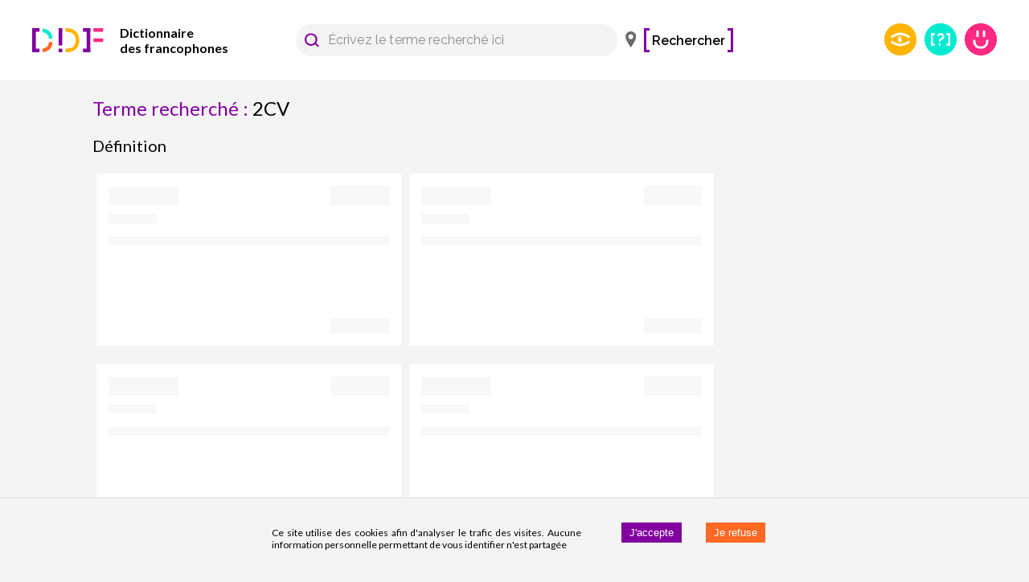

--- FILE ---
content_type: application/javascript; charset=UTF-8
request_url: https://www.dictionnairedesfrancophones.org/4057.122082b02a28a44ea069.js
body_size: 14191
content:
/*! For license information please see 4057.122082b02a28a44ea069.js.LICENSE.txt */
"use strict";(self.__LOADABLE_LOADED_CHUNKS__=self.__LOADABLE_LOADED_CHUNKS__||[]).push([[4057],{34057:(t,e,M)=>{M.d(e,{n:()=>K});M(96649),M(96078),M(82526),M(41817),M(41539),M(9653),M(69070),M(79753),M(32165),M(66992),M(78783),M(33948),M(47042),M(68309),M(91038),M(74916);var i=M(67294),r=M(45697),n=M.n(r),u=M(86010),o=M(41120),L=M(39636),j=M(39789),c=M(91922),N=(M(37268),M(50915),M(21249),M(47941),M(82772),M(57327),M(38880),M(89554),M(54747),M(49337),M(33321),M(88674),M(72443),M(39341),M(73706),M(10408),M(78011),M(30489),M(68304),M(65069),M(23944)),g=M(79473),a=M(73727),I=M(55168),l=M(5499),y=M(2411),s=M(31879),D=M(75970),T=M(93662),S=M(82806),x=M(48227),z=M(17812),A=M(80366),d=M(3587);const E="[data-uri]";var O=M(34523);var C=M(43389);const m="[data-uri]";var h=M(43013),b=M(85893);function p(t){return(p="function"==typeof Symbol&&"symbol"==typeof Symbol.iterator?function(t){return typeof t}:function(t){return t&&"function"==typeof Symbol&&t.constructor===Symbol&&t!==Symbol.prototype?"symbol":typeof t})(t)}var f=["idkey","to","ariaLabel","children"];function w(){w=function(){return t};var t={},e=Object.prototype,M=e.hasOwnProperty,i=Object.defineProperty||function(t,e,M){t[e]=M.value},r="function"==typeof Symbol?Symbol:{},n=r.iterator||"@@iterator",u=r.asyncIterator||"@@asyncIterator",o=r.toStringTag||"@@toStringTag";function L(t,e,M){return Object.defineProperty(t,e,{value:M,enumerable:!0,configurable:!0,writable:!0}),t[e]}try{L({},"")}catch(t){L=function(t,e,M){return t[e]=M}}function j(t,e,M,r){var n=e&&e.prototype instanceof g?e:g,u=Object.create(n.prototype),o=new E(r||[]);return i(u,"_invoke",{value:x(t,M,o)}),u}function c(t,e,M){try{return{type:"normal",arg:t.call(e,M)}}catch(t){return{type:"throw",arg:t}}}t.wrap=j;var N={};function g(){}function a(){}function I(){}var l={};L(l,n,(function(){return this}));var y=Object.getPrototypeOf,s=y&&y(y(O([])));s&&s!==e&&M.call(s,n)&&(l=s);var D=I.prototype=g.prototype=Object.create(l);function T(t){["next","throw","return"].forEach((function(e){L(t,e,(function(t){return this._invoke(e,t)}))}))}function S(t,e){function r(i,n,u,o){var L=c(t[i],t,n);if("throw"!==L.type){var j=L.arg,N=j.value;return N&&"object"==p(N)&&M.call(N,"__await")?e.resolve(N.__await).then((function(t){r("next",t,u,o)}),(function(t){r("throw",t,u,o)})):e.resolve(N).then((function(t){j.value=t,u(j)}),(function(t){return r("throw",t,u,o)}))}o(L.arg)}var n;i(this,"_invoke",{value:function(t,M){function i(){return new e((function(e,i){r(t,M,e,i)}))}return n=n?n.then(i,i):i()}})}function x(t,e,M){var i="suspendedStart";return function(r,n){if("executing"===i)throw new Error("Generator is already running");if("completed"===i){if("throw"===r)throw n;return C()}for(M.method=r,M.arg=n;;){var u=M.delegate;if(u){var o=z(u,M);if(o){if(o===N)continue;return o}}if("next"===M.method)M.sent=M._sent=M.arg;else if("throw"===M.method){if("suspendedStart"===i)throw i="completed",M.arg;M.dispatchException(M.arg)}else"return"===M.method&&M.abrupt("return",M.arg);i="executing";var L=c(t,e,M);if("normal"===L.type){if(i=M.done?"completed":"suspendedYield",L.arg===N)continue;return{value:L.arg,done:M.done}}"throw"===L.type&&(i="completed",M.method="throw",M.arg=L.arg)}}}function z(t,e){var M=e.method,i=t.iterator[M];if(void 0===i)return e.delegate=null,"throw"===M&&t.iterator.return&&(e.method="return",e.arg=void 0,z(t,e),"throw"===e.method)||"return"!==M&&(e.method="throw",e.arg=new TypeError("The iterator does not provide a '"+M+"' method")),N;var r=c(i,t.iterator,e.arg);if("throw"===r.type)return e.method="throw",e.arg=r.arg,e.delegate=null,N;var n=r.arg;return n?n.done?(e[t.resultName]=n.value,e.next=t.nextLoc,"return"!==e.method&&(e.method="next",e.arg=void 0),e.delegate=null,N):n:(e.method="throw",e.arg=new TypeError("iterator result is not an object"),e.delegate=null,N)}function A(t){var e={tryLoc:t[0]};1 in t&&(e.catchLoc=t[1]),2 in t&&(e.finallyLoc=t[2],e.afterLoc=t[3]),this.tryEntries.push(e)}function d(t){var e=t.completion||{};e.type="normal",delete e.arg,t.completion=e}function E(t){this.tryEntries=[{tryLoc:"root"}],t.forEach(A,this),this.reset(!0)}function O(t){if(t){var e=t[n];if(e)return e.call(t);if("function"==typeof t.next)return t;if(!isNaN(t.length)){var i=-1,r=function e(){for(;++i<t.length;)if(M.call(t,i))return e.value=t[i],e.done=!1,e;return e.value=void 0,e.done=!0,e};return r.next=r}}return{next:C}}function C(){return{value:void 0,done:!0}}return a.prototype=I,i(D,"constructor",{value:I,configurable:!0}),i(I,"constructor",{value:a,configurable:!0}),a.displayName=L(I,o,"GeneratorFunction"),t.isGeneratorFunction=function(t){var e="function"==typeof t&&t.constructor;return!!e&&(e===a||"GeneratorFunction"===(e.displayName||e.name))},t.mark=function(t){return Object.setPrototypeOf?Object.setPrototypeOf(t,I):(t.__proto__=I,L(t,o,"GeneratorFunction")),t.prototype=Object.create(D),t},t.awrap=function(t){return{__await:t}},T(S.prototype),L(S.prototype,u,(function(){return this})),t.AsyncIterator=S,t.async=function(e,M,i,r,n){void 0===n&&(n=Promise);var u=new S(j(e,M,i,r),n);return t.isGeneratorFunction(M)?u:u.next().then((function(t){return t.done?t.value:u.next()}))},T(D),L(D,o,"Generator"),L(D,n,(function(){return this})),L(D,"toString",(function(){return"[object Generator]"})),t.keys=function(t){var e=Object(t),M=[];for(var i in e)M.push(i);return M.reverse(),function t(){for(;M.length;){var i=M.pop();if(i in e)return t.value=i,t.done=!1,t}return t.done=!0,t}},t.values=O,E.prototype={constructor:E,reset:function(t){if(this.prev=0,this.next=0,this.sent=this._sent=void 0,this.done=!1,this.delegate=null,this.method="next",this.arg=void 0,this.tryEntries.forEach(d),!t)for(var e in this)"t"===e.charAt(0)&&M.call(this,e)&&!isNaN(+e.slice(1))&&(this[e]=void 0)},stop:function(){this.done=!0;var t=this.tryEntries[0].completion;if("throw"===t.type)throw t.arg;return this.rval},dispatchException:function(t){if(this.done)throw t;var e=this;function i(M,i){return u.type="throw",u.arg=t,e.next=M,i&&(e.method="next",e.arg=void 0),!!i}for(var r=this.tryEntries.length-1;r>=0;--r){var n=this.tryEntries[r],u=n.completion;if("root"===n.tryLoc)return i("end");if(n.tryLoc<=this.prev){var o=M.call(n,"catchLoc"),L=M.call(n,"finallyLoc");if(o&&L){if(this.prev<n.catchLoc)return i(n.catchLoc,!0);if(this.prev<n.finallyLoc)return i(n.finallyLoc)}else if(o){if(this.prev<n.catchLoc)return i(n.catchLoc,!0)}else{if(!L)throw new Error("try statement without catch or finally");if(this.prev<n.finallyLoc)return i(n.finallyLoc)}}}},abrupt:function(t,e){for(var i=this.tryEntries.length-1;i>=0;--i){var r=this.tryEntries[i];if(r.tryLoc<=this.prev&&M.call(r,"finallyLoc")&&this.prev<r.finallyLoc){var n=r;break}}n&&("break"===t||"continue"===t)&&n.tryLoc<=e&&e<=n.finallyLoc&&(n=null);var u=n?n.completion:{};return u.type=t,u.arg=e,n?(this.method="next",this.next=n.finallyLoc,N):this.complete(u)},complete:function(t,e){if("throw"===t.type)throw t.arg;return"break"===t.type||"continue"===t.type?this.next=t.arg:"return"===t.type?(this.rval=this.arg=t.arg,this.method="return",this.next="end"):"normal"===t.type&&e&&(this.next=e),N},finish:function(t){for(var e=this.tryEntries.length-1;e>=0;--e){var M=this.tryEntries[e];if(M.finallyLoc===t)return this.complete(M.completion,M.afterLoc),d(M),N}},catch:function(t){for(var e=this.tryEntries.length-1;e>=0;--e){var M=this.tryEntries[e];if(M.tryLoc===t){var i=M.completion;if("throw"===i.type){var r=i.arg;d(M)}return r}}throw new Error("illegal catch attempt")},delegateYield:function(t,e,M){return this.delegate={iterator:O(t),resultName:e,nextLoc:M},"next"===this.method&&(this.arg=void 0),N}},t}function v(t,e,M,i,r,n,u){try{var o=t[n](u),L=o.value}catch(t){return void M(t)}o.done?e(L):Promise.resolve(L).then(i,r)}function Y(t){return function(){var e=this,M=arguments;return new Promise((function(i,r){var n=t.apply(e,M);function u(t){v(n,i,r,u,o,"next",t)}function o(t){v(n,i,r,u,o,"throw",t)}u(void 0)}))}}function k(t,e){var M=Object.keys(t);if(Object.getOwnPropertySymbols){var i=Object.getOwnPropertySymbols(t);e&&(i=i.filter((function(e){return Object.getOwnPropertyDescriptor(t,e).enumerable}))),M.push.apply(M,i)}return M}function U(t){for(var e=1;e<arguments.length;e++){var M=null!=arguments[e]?arguments[e]:{};e%2?k(Object(M),!0).forEach((function(e){Z(t,e,M[e])})):Object.getOwnPropertyDescriptors?Object.defineProperties(t,Object.getOwnPropertyDescriptors(M)):k(Object(M)).forEach((function(e){Object.defineProperty(t,e,Object.getOwnPropertyDescriptor(M,e))}))}return t}function Z(t,e,M){return(e=function(t){var e=function(t,e){if("object"!==p(t)||null===t)return t;var M=t[Symbol.toPrimitive];if(void 0!==M){var i=M.call(t,e||"default");if("object"!==p(i))return i;throw new TypeError("@@toPrimitive must return a primitive value.")}return("string"===e?String:Number)(t)}(t,"string");return"symbol"===p(e)?e:String(e)}(e))in t?Object.defineProperty(t,e,{value:M,enumerable:!0,configurable:!0,writable:!0}):t[e]=M,t}function Q(t,e){if(null==t)return{};var M,i,r=function(t,e){if(null==t)return{};var M,i,r={},n=Object.keys(t);for(i=0;i<n.length;i++)M=n[i],e.indexOf(M)>=0||(r[M]=t[M]);return r}(t,e);if(Object.getOwnPropertySymbols){var n=Object.getOwnPropertySymbols(t);for(i=0;i<n.length;i++)M=n[i],e.indexOf(M)>=0||Object.prototype.propertyIsEnumerable.call(t,M)&&(r[M]=t[M])}return r}var P=(0,o.Z)((function(t){return{spaceBetween:{width:"100%",display:"flex",justifyContent:"space-between",alignItems:"center",paddingTop:"6px",paddingRight:"6px"},hover:{"&:hover":{backgroundColor:N.Z.colors.pink,color:N.Z.colors.white}},menuEntry:{display:"flex",alignItems:"center",paddingLeft:N.Z.spacings.medium,paddingTop:N.Z.spacings.small,paddingBottom:N.Z.spacings.small,color:"inherit",textDecoration:"inherit"},bigDdfIconImg:{alignItems:"center",justifyContent:"center",width:"75px"},icon:{display:"flex",alignItems:"center",justifyContent:"center",width:"18px",marginRight:N.Z.spacings.medium},iconImg:{width:"100%",height:"100%"},hr:{borderColor:N.Z.colors.mediumgray,marginLeft:N.Z.spacings.large,marginRight:N.Z.spacings.large},userSection:{padding:N.Z.spacings.medium,marginBottom:N.Z.spacings.medium,backgroundColor:N.Z.colors.pink,color:N.Z.colors.white},username:{fontWeight:N.Z.fontWeights.bold,marginBottom:N.Z.spacings.tiny}}}));function G(t){var e=t.idkey,M=t.to,i=t.ariaLabel,r=t.children,n=Q(t,f),o=P();return(0,b.jsx)(a.rU,U(U({role:"link","aria-label":i,to:M,onClick:function(){c.D.closeMenu()},className:(0,u.Z)(o.menuEntry,o.hover)},n),{},{children:r}),e)}function R(t){var e=t.ariaLabel,M=t.hover,i=t.children,r=t.idkey,n=P();return(0,b.jsx)("div",{"aria-label":e,className:(0,u.Z)(n.menuEntry,M&&n.hover),children:i},r)}G.propTypes={to:n().string.isRequired};var B=[{text:"PROJECT_PRESENTATION_PAGE_TITLE",to:l.Z.PRESENTATION,src:O.Z},{text:"PARTNERS_PAGE_TITLE",to:l.Z.PARTNERS,src:"[data-uri]"},{text:"CREDITS_PAGE_TITLE",to:l.Z.CREDITS,src:"[data-uri]",insertHr:!0},{text:"MOBILE_MENU.EXPLORE",to:l.Z.EXPLORE,src:d.Z,insertHr:!0},{text:"MOBILE_MENU.MENTIONS_LEGALES",to:l.Z.MENTIONS_LEGALES,src:E},{text:"PLAN_DU_SITE_PAGE_TITLE",to:l.Z.PLAN_DU_SITE,src:null},{text:"ACCESSIBILITE_PAGE_TITLE",to:l.Z.ACCESSIBILITE,src:null},{text:"GCU_PAGE_TITLE",to:l.Z.GCU,src:null},{text:"POLITIQUE_CONFIDENTIALITE_PAGE_TITLE",to:l.Z.POLITIQUE_CONFIDENTIALITE,src:null,insertHr:!0},{text:null,idkey:"STORESECTIONMOBILE",hover:!0,Component:(0,b.jsx)(y.P,{}),to:null,src:h.Z,insertHr:!0},{text:"MOBILE_MENU.HELP",to:l.Z.HELP_INDEX,src:E}];function H(t){var e=P(),M=t.notificationService||D.B,r=(0,I.k6)(),n=(0,g.$)().t,o=(0,T.g)().browsingHistoryHelperService,L=(0,S.t)(),j=(t.userAuthenticationService||(0,s.R_)()).useLogout().logout,N=(0,i.useContext)(x.S).user;return(0,b.jsxs)("nav",{className:(0,u.Z)(!(null!=N&&N.isLogged)&&e.noLoggedUser),id:"mobilenav",role:"navigation",children:[(0,b.jsxs)("div",{className:e.spaceBetween,children:[(0,b.jsx)(G,{ariaLabel:"Accueil",to:l.Z.INDEX,children:(0,b.jsx)("div",{children:(0,b.jsx)("img",{alt:"Accueil",src:O.Z,className:e.bigDdfIconImg})})}),(0,b.jsx)(z.Z,{"aria-label":"fermer menu",onClick:function(){return c.D.closeMenu()},children:(0,b.jsx)(A.Z,{})})]}),null!=N&&N.isLogged?(0,b.jsxs)(i.Fragment,{children:[(0,b.jsxs)("div",{className:e.userSection,children:[(0,b.jsx)("div",{className:e.username,children:"[ ".concat(N.nickName," ]")}),(0,b.jsx)("div",{className:e.email,children:N.userAccount.username})]}),(0,b.jsxs)(G,{ariaLabel:n("MOBILE_MENU.MY_ACCOUNT"),to:l.Z.MY_ACCOUNT_PROFILE,children:[(0,b.jsx)("div",{className:e.icon,children:(0,b.jsx)("img",{className:e.iconImg,alt:"Mon compte",src:m})}),(0,b.jsx)("div",{className:e.label,children:n("MOBILE_MENU.MY_ACCOUNT")})]}),(0,b.jsxs)(G,{ariaLabel:n("MOBILE_MENU.MY_ACCOUNT_CONTRIBUTIONS"),to:l.Z.MY_ACCOUNT_CONTRIBUTIONS,children:[(0,b.jsx)("div",{className:e.icon,children:(0,b.jsx)("img",{className:e.iconImg,alt:"Mes contributions",src:C.Z})}),(0,b.jsx)("div",{className:e.label,children:n("MOBILE_MENU.MY_ACCOUNT_CONTRIBUTIONS")})]}),N.userAccount.isOperator||N.userAccount.isAdmin?[(0,b.jsx)("hr",{className:e.hr},"0"),N.userAccount.isAdmin?(0,b.jsxs)(G,{ariaLabel:n("MOBILE_MENU.ADMIN.USERS"),to:l.Z.ADMIN,children:[(0,b.jsx)("div",{className:e.icon,children:(0,b.jsx)("img",{className:e.iconImg,alt:"admin",src:L?"[data-uri]":"[data-uri]"})}),(0,b.jsx)("div",{className:e.label,children:n(L?"DESKTOP_HEADER.TOOLTIPS.ADMINREADONLY":"DESKTOP_HEADER.TOOLTIPS.ADMIN")})]},"1"):null,(0,b.jsxs)(G,{ariaLabel:n("MOBILE_MENU.OPERATORS.CONTRIBUTIONS"),to:l.Z.CONTRIBUTIONS_REVIEW,children:[(0,b.jsx)("div",{className:e.icon}),(0,b.jsx)("div",{className:e.label,children:n("MOBILE_MENU.OPERATORS.CONTRIBUTIONS")})]},"2"),N.userAccount.isAdmin?(0,b.jsxs)(G,{ariaLabel:n("MOBILE_MENU.ADMIN.USERS"),to:l.Z.ADMIN_USERS,children:[(0,b.jsx)("div",{className:e.icon}),(0,b.jsx)("div",{className:e.label,children:n("MOBILE_MENU.ADMIN.USERS")})]},"3"):null,(0,b.jsx)("hr",{className:e.hr},"4")]:null,(0,b.jsxs)(G,{ariaLabel:n("LOGOUT"),to:l.Z.INDEX,onClick:a,children:[(0,b.jsx)("div",{className:e.icon}),(0,b.jsx)("div",{className:e.label,children:n("LOGOUT")})]}),(0,b.jsx)("hr",{className:e.hr})]}):(0,b.jsxs)(i.Fragment,{children:[(0,b.jsxs)(G,{ariaLabel:n("LOGIN"),to:l.Z.LOGIN,children:[(0,b.jsx)("div",{className:e.icon,children:(0,b.jsx)("img",{className:e.iconImg,alt:"Connexion",src:m})}),(0,b.jsx)("div",{className:e.label,children:n("LOGIN")})]}),!L&&(0,b.jsxs)(G,{ariaLabel:n("SUBSCRIBE"),to:l.Z.SUBSCRIBE,children:[(0,b.jsx)("div",{className:e.icon,children:(0,b.jsx)("img",{className:e.iconImg,alt:"S'abonner",src:C.Z})}),(0,b.jsx)("div",{className:e.label,children:n("SUBSCRIBE")})]}),(0,b.jsx)("hr",{className:e.hr})]}),B.map((function(t,M){var i=t.idkey,r=t.text,u=t.to,o=t.src,L=t.insertHr,j=t.hover,c=t.Component;return(0,b.jsxs)("div",{children:[u?(0,b.jsxs)(G,{idkey:r+i,ariaLabel:n(r),to:u,children:[(0,b.jsx)("div",{className:e.icon,children:o&&(0,b.jsx)("img",{className:e.iconImg,alt:n(r),src:o})}),(0,b.jsx)("div",{className:e.label,children:n(r)})]}):(0,b.jsxs)(R,{idkey:r+i,ariaLabel:n(r),hover:j,children:[(0,b.jsx)("div",{className:e.icon,children:o&&(0,b.jsx)("img",{className:e.iconImg,alt:n(r),src:o})}),r&&(0,b.jsx)("div",{className:e.label,children:n(r)}),c]}),L&&(0,b.jsx)("hr",{className:e.hr},M)]},r+i)}))]});function a(t){return y.apply(this,arguments)}function y(){return(y=Y(w().mark((function t(e){var i;return w().wrap((function(t){for(;;)switch(t.prev=t.next){case 0:return e.preventDefault(),c.D.closeMenu(),t.next=4,j();case 4:(i=t.sent).success&&(o.getAfterLogoutLocation()||r.push("/")),i.globalErrorMessage&&M.error(i.globalErrorMessage);case 7:case"end":return t.stop()}}),t)})))).apply(this,arguments)}}var W=M(79303);function _(t){return(_="function"==typeof Symbol&&"symbol"==typeof Symbol.iterator?function(t){return typeof t}:function(t){return t&&"function"==typeof Symbol&&t.constructor===Symbol&&t!==Symbol.prototype?"symbol":typeof t})(t)}function J(t,e){return function(t){if(Array.isArray(t))return t}(t)||function(t,e){var M=null==t?null:"undefined"!=typeof Symbol&&t[Symbol.iterator]||t["@@iterator"];if(null!=M){var i,r,n,u,o=[],L=!0,j=!1;try{if(n=(M=M.call(t)).next,0===e){if(Object(M)!==M)return;L=!1}else for(;!(L=(i=n.call(M)).done)&&(o.push(i.value),o.length!==e);L=!0);}catch(t){j=!0,r=t}finally{try{if(!L&&null!=M.return&&(u=M.return(),Object(u)!==u))return}finally{if(j)throw r}}return o}}(t,e)||function(t,e){if(!t)return;if("string"==typeof t)return F(t,e);var M=Object.prototype.toString.call(t).slice(8,-1);"Object"===M&&t.constructor&&(M=t.constructor.name);if("Map"===M||"Set"===M)return Array.from(t);if("Arguments"===M||/^(?:Ui|I)nt(?:8|16|32)(?:Clamped)?Array$/.test(M))return F(t,e)}(t,e)||function(){throw new TypeError("Invalid attempt to destructure non-iterable instance.\nIn order to be iterable, non-array objects must have a [Symbol.iterator]() method.")}()}function F(t,e){(null==e||e>t.length)&&(e=t.length);for(var M=0,i=new Array(e);M<e;M++)i[M]=t[M];return i}function X(t,e,M){return(e=function(t){var e=function(t,e){if("object"!==_(t)||null===t)return t;var M=t[Symbol.toPrimitive];if(void 0!==M){var i=M.call(t,e||"default");if("object"!==_(i))return i;throw new TypeError("@@toPrimitive must return a primitive value.")}return("string"===e?String:Number)(t)}(t,"string");return"symbol"===_(e)?e:String(e)}(e))in t?Object.defineProperty(t,e,{value:M,enumerable:!0,configurable:!0,writable:!0}):t[e]=M,t}var V=(0,o.Z)((function(t){var e;return{mainContainer:{position:"relative",display:"flex",flexDirection:"column",minHeight:"100vh",backgroundColor:N.Z.colors.grey},freeze:{height:"100vh",overflow:"hidden"},contentContainer:{flexGrow:1,overflowX:"auto"},leftPanel:(e={height:"100vh",width:"calc(100vw - min(7vw,50px ))"},X(e,t.breakpoints.up(N.Z.mediaQueries.mobileMaxWidth),{width:"".concat(N.Z.widths.desktopColumn," - 50px")}),X(e,"overflowY","scroll"),X(e,"backgroundColor",N.Z.colors.lightgray),e)}}));function K(t){var e=t.header,M=t.children,r=t.footer,n=V(),o=J((0,i.useState)(!1),2),N=o[0],g=o[1];return(0,i.useEffect)((function(){var t=c.D.displayStatus.subscribe((function(t){g("open"===t)}));return function(){t.unsubscribe()}}),[c.D]),(0,b.jsxs)("div",{className:(0,u.Z)(n.mainContainer,N&&n.freeze),children:[(0,b.jsx)("header",{children:e||(0,b.jsx)(j.D,{})}),(0,b.jsx)("main",{role:"main",className:n.contentContainer,children:M}),r?(0,b.jsx)("footer",{children:r}):null,(0,b.jsx)(L.ZP,{anchor:"left",open:N,onClose:function(){return g(!1)},children:(0,b.jsx)("div",{className:n.leftPanel,children:(0,b.jsx)(H,{})})}),(0,b.jsx)(W.y,{})]})}K.propTypes={header:n().node,footer:n().node}},39789:(t,e,M)=>{M.d(e,{D:()=>m});M(37268),M(74916),M(64765),M(79753),M(82526),M(41817),M(41539),M(32165),M(66992),M(78783),M(33948),M(47042),M(68309),M(91038);var i=M(67294),r=M(45697),n=M.n(r),u=M(55168),o=M(73727),L=M(46669),j=M(23243),c=M(41120),N=M(86010),g=M(18535),a=M(5499),I=M(80053),l=M(86231),y=M(91922);const s="[data-uri]";var D=M(33044),T=M(63547),S=M(40137),x=M(34523),z=M(23944),A=M(85893);function d(t,e){return function(t){if(Array.isArray(t))return t}(t)||function(t,e){var M=null==t?null:"undefined"!=typeof Symbol&&t[Symbol.iterator]||t["@@iterator"];if(null!=M){var i,r,n,u,o=[],L=!0,j=!1;try{if(n=(M=M.call(t)).next,0===e){if(Object(M)!==M)return;L=!1}else for(;!(L=(i=n.call(M)).done)&&(o.push(i.value),o.length!==e);L=!0);}catch(t){j=!0,r=t}finally{try{if(!L&&null!=M.return&&(u=M.return(),Object(u)!==u))return}finally{if(j)throw r}}return o}}(t,e)||function(t,e){if(!t)return;if("string"==typeof t)return E(t,e);var M=Object.prototype.toString.call(t).slice(8,-1);"Object"===M&&t.constructor&&(M=t.constructor.name);if("Map"===M||"Set"===M)return Array.from(t);if("Arguments"===M||/^(?:Ui|I)nt(?:8|16|32)(?:Clamped)?Array$/.test(M))return E(t,e)}(t,e)||function(){throw new TypeError("Invalid attempt to destructure non-iterable instance.\nIn order to be iterable, non-array objects must have a [Symbol.iterator]() method.")}()}function E(t,e){(null==e||e>t.length)&&(e=t.length);for(var M=0,i=new Array(e);M<e;M++)i[M]=t[M];return i}m.propTypes={search:n().bool,geolocMarker:n().bool,currentForm:n().string,currentPlace:n().object,content:n().node,ddfLogo:n().bool,showBackIcon:n().bool};var O="60px",C=(0,c.Z)((function(t){return{geoContainer:{minHeight:z.Z.heights.mobileHeader,backgroundColor:z.Z.colors.lightgray,display:"flex",alignItems:"center",padding:"10px"},container:{height:O,backgroundColor:z.Z.colors.white,paddingRight:z.Z.spacings.medium,paddingLeft:z.Z.spacings.medium,paddingTop:z.Z.spacings.small,paddingBottom:z.Z.spacings.small,display:"flex",alignItems:"center"},actions:{display:"flex",alignItems:"center"},postContent:{justifyContent:"flex-end",flexShrink:0,flexGrow:1},postContent100:{width:"100%",backgroundColor:z.Z.colors.orange},withSearchClosed:{position:"relative",display:"flex",justifyContent:"space-between",flexShrink:0,flexGrow:1,zIndex:0},withSearchOpened:{position:"absolute",top:0,left:0,right:0,height:O},greyCircle:{backgroundColor:"".concat(z.Z.colors.lightgray," !important")},ddfLogo:{width:"60px","& img":{width:"100%",height:"100%"}},backlogo:{width:"14px",marginRight:"16px","& img":{width:"100%",height:"100%"}},purpleCircle:{marginRight:z.Z.spacings.small,backgroundColor:z.Z.colors.purple,height:"30px",width:"30px",borderRadius:"50%",display:"flex",alignItems:"center",justifyContent:"center"},searchButton:{cursor:"pointer","& img":{width:"18px",height:"18px"}},geolocButton:{cursor:"pointer","& img":{width:"18px",height:"18px"}},menuButton:{width:"".concat(18+2*z.Z.spacings.small,"px"),height:"".concat(18,"px"),background:"none",border:"none",paddingRight:z.Z.spacings.small,paddingLeft:z.Z.spacings.small,"& img":{width:"100%",height:"100%"}},searchBarContainer:{marginRight:z.Z.spacings.small,flexBasis:"30px",overflow:"hidden",flexGrow:1,zIndex:2},hidden:{display:"none"},backgroundOverlay:{backgroundColor:z.Z.colors.purple,position:"absolute",top:0,bottom:0,left:0,right:0},zIndex2:{zIndex:2}}}));function m(t){var e=t.search,M=t.showBackIcon,r=t.geolocMarker,n=t.currentForm,c=t.content,z=t.ddfLogo,E=t.currentPlace,O=C(),m=(0,g.Z)(),h=(0,u.k6)(),b=d((0,i.useState)(!1),2),p=b[0],f=b[1],w=d((0,i.useState)(""),2),v=w[0],Y=w[1],k=d((0,i.useState)(!1),2),U=k[0],Z=k[1],Q=(0,i.useRef)();return(0,A.jsxs)(A.Fragment,{children:[r?(0,A.jsx)(j.Z,{open:U,onClose:function(){return Z(!1)},className:O.center,role:"alertdialog","aria-modal":"true","aria-labelledby":"Choisir sa géolocalisation","aria-describedby":"Soit via recherche soit via localisation automatique",children:(0,A.jsx)("div",{className:O.geoContainer,children:(0,A.jsx)(l.O,{closeGeolocParentModal:function(){return Z(!1)}})})}):null,(0,A.jsxs)("div",{className:(0,N.Z)(O.container,O.withSearchClosed),children:[M?(0,A.jsx)("div",{className:(0,N.Z)(O.actions,O.preContent),children:(0,A.jsx)(o.rU,{role:"link","aria-label":"Retourner à la page d'accueil",to:(0,L.formatRoute)(a.Z.FORM_SEARCH,{formQuery:n}),className:O.backlogo,children:(0,A.jsx)("img",{alt:"<",src:T.Z})})}):null,z?(0,A.jsx)("div",{className:(0,N.Z)(O.actions,O.preContent),children:(0,A.jsx)(o.rU,{role:"link","aria-label":"Retourner à la page d'accueil",to:"/",className:O.ddfLogo,children:(0,A.jsx)("img",{alt:"Accueil",src:x.Z})})}):null,e&&n?(0,A.jsx)("div",{role:"button","aria-label":"Ouvrir la zone de saisie pour chercher un terme",onClick:P,children:c}):c,e&&p?(0,A.jsxs)("div",{className:(0,N.Z)(O.container,O.withSearchOpened),children:[G({searchOpenMode:!0}),(0,A.jsx)("div",{className:O.backgroundOverlay})]}):G()]})]});function P(){e&&n&&B({inputValue:n})}function G(){var t=arguments.length>0&&void 0!==arguments[0]?arguments[0]:{},M=t.searchOpenMode;return console.log({searchOpened:p,search:e,searchOpenMode:M}),(0,A.jsxs)("div",{className:(0,N.Z)(O.actions,O.postContent,p&&O.postContent100),children:[R(M),_({searchOpenMode:M}),(0,A.jsx)("button",{className:(0,N.Z)(m.clickable,m.outlineFocus,O.menuButton,e&&O.zIndex2),tabIndex:0,"aria-label":"Ouvrir ou fermer le menu latéral",id:"renderPostContentActionsButton",onClick:function(){return y.D.toggleMenu()},children:(0,A.jsx)("img",{alt:"Menu",src:s})})]})}function R(t){return e?t?(0,A.jsx)("div",{className:O.searchBarContainer,children:(0,A.jsx)(I.Z,{theme:"purple",size:"medium",closeButton:!0,onClose:function(){return H()},onChange:function(t){return Y(t)},onSubmit:W,ref:Q})}):(0,A.jsx)("div",{className:(0,N.Z)(O.purpleCircle,O.searchButton),onClick:function(){return B()},role:"button",tabIndex:0,"aria-label":"Ouvrir la zone de saisie pour chercher un terme",children:(0,A.jsx)("img",{alt:"Recherche",src:D.Z})}):null}function B(){var t,e=arguments.length>0&&void 0!==arguments[0]?arguments[0]:{},M=e.inputValue;f(!0),null==Q||null===(t=Q.current)||void 0===t||t.resetInput({inputValue:M})}function H(){f(!1)}function W(){null!=v&&v.label&&(h.push((0,L.formatRoute)(a.Z.FORM_SEARCH,{formQuery:v.label})),H())}function _(t){t.searchOpenMode;if(!r)return null;var M=S.Z;return(0,A.jsx)("div",{className:(0,N.Z)(O.purpleCircle,!(null!=E&&E.id)&&O.greyCircle,m.clickable,O.geolocButton,e&&O.zIndex2),onClick:function(){Z(!U)},role:"button",tabIndex:0,"aria-label":"Afficher votre géolocalisation",children:(0,A.jsx)("img",{alt:"Géolocalisation",src:M})})}}},91922:(t,e,M)=>{M.d(e,{D:()=>o});M(96649),M(96078),M(82526),M(41817),M(41539),M(9653),M(69070),M(32165),M(66992),M(78783),M(33948);var i=M(89233),r=M(84217);function n(t){return(n="function"==typeof Symbol&&"symbol"==typeof Symbol.iterator?function(t){return typeof t}:function(t){return t&&"function"==typeof Symbol&&t.constructor===Symbol&&t!==Symbol.prototype?"symbol":typeof t})(t)}function u(t,e){for(var M=0;M<e.length;M++){var i=e[M];i.enumerable=i.enumerable||!1,i.configurable=!0,"value"in i&&(i.writable=!0),Object.defineProperty(t,(r=i.key,u=void 0,u=function(t,e){if("object"!==n(t)||null===t)return t;var M=t[Symbol.toPrimitive];if(void 0!==M){var i=M.call(t,e||"default");if("object"!==n(i))return i;throw new TypeError("@@toPrimitive must return a primitive value.")}return("string"===e?String:Number)(t)}(r,"string"),"symbol"===n(u)?u:String(u)),i)}var r,u}var o=new(function(){function t(){!function(t,e){if(!(t instanceof e))throw new TypeError("Cannot call a class as a function")}(this,t),this._displayStatusSubject=new i.X("closed")}var e,M,n;return e=t,(M=[{key:"displayStatus",get:function(){return this._displayStatusSubject}},{key:"toggleMenu",value:function(){var t=this;this.displayStatus.pipe((0,r.q)(1)).subscribe((function(e){var M="open"===e?"closed":"open";t._displayStatusSubject.next(M)}))}},{key:"closeMenu",value:function(){this._displayStatusSubject.next("closed")}}])&&u(e.prototype,M),n&&u(e,n),Object.defineProperty(e,"prototype",{writable:!1}),t}())},63547:(t,e,M)=>{M.d(e,{Z:()=>i});const i="[data-uri]"},43389:(t,e,M)=>{M.d(e,{Z:()=>i});const i="[data-uri]"}}]);

--- FILE ---
content_type: application/javascript; charset=UTF-8
request_url: https://www.dictionnairedesfrancophones.org/6460.122082b02a28a44ea069.js
body_size: 7278
content:
(self.__LOADABLE_LOADED_CHUNKS__=self.__LOADABLE_LOADED_CHUNKS__||[]).push([[6460],{71267:(e,a,o)=>{"use strict";o.d(a,{Z:()=>g});var t=o(81225),r=o(71207),l=o(67294),n=(o(45697),o(86010));const c=(0,o(63786).Z)(l.createElement("path",{d:"M12 2C6.47 2 2 6.47 2 12s4.47 10 10 10 10-4.47 10-10S17.53 2 12 2zm5 13.59L15.59 17 12 13.41 8.41 17 7 15.59 10.59 12 7 8.41 8.41 7 12 10.59 15.59 7 17 8.41 13.41 12 17 15.59z"}),"Cancel");var i=o(14670),d=o(59693),p=o(17294),s=o(93871),m=o(7706);function u(e){return"Backspace"===e.key||"Delete"===e.key}var y=l.forwardRef((function(e,a){var o=e.avatar,i=e.classes,d=e.className,y=e.clickable,g=e.color,h=void 0===g?"default":g,b=e.component,f=e.deleteIcon,v=e.disabled,C=void 0!==v&&v,k=e.icon,S=e.label,x=e.onClick,Z=e.onDelete,$=e.onKeyDown,w=e.onKeyUp,L=e.size,_=void 0===L?"medium":L,I=e.variant,E=void 0===I?"default":I,T=(0,r.Z)(e,["avatar","classes","className","clickable","color","component","deleteIcon","disabled","icon","label","onClick","onDelete","onKeyDown","onKeyUp","size","variant"]),R=l.useRef(null),D=(0,p.Z)(R,a),O=function(e){e.stopPropagation(),Z&&Z(e)},N=!(!1===y||!x)||y,P="small"===_,F=b||(N?m.Z:"div"),z=F===m.Z?{component:"div"}:{},q=null;if(Z){var K=(0,n.Z)("default"!==h&&("default"===E?i["deleteIconColor".concat((0,s.Z)(h))]:i["deleteIconOutlinedColor".concat((0,s.Z)(h))]),P&&i.deleteIconSmall);q=f&&l.isValidElement(f)?l.cloneElement(f,{className:(0,n.Z)(f.props.className,i.deleteIcon,K),onClick:O}):l.createElement(c,{className:(0,n.Z)(i.deleteIcon,K),onClick:O})}var A=null;o&&l.isValidElement(o)&&(A=l.cloneElement(o,{className:(0,n.Z)(i.avatar,o.props.className,P&&i.avatarSmall,"default"!==h&&i["avatarColor".concat((0,s.Z)(h))])}));var U=null;return k&&l.isValidElement(k)&&(U=l.cloneElement(k,{className:(0,n.Z)(i.icon,k.props.className,P&&i.iconSmall,"default"!==h&&i["iconColor".concat((0,s.Z)(h))])})),l.createElement(F,(0,t.Z)({role:N||Z?"button":void 0,className:(0,n.Z)(i.root,d,"default"!==h&&[i["color".concat((0,s.Z)(h))],N&&i["clickableColor".concat((0,s.Z)(h))],Z&&i["deletableColor".concat((0,s.Z)(h))]],"default"!==E&&[i.outlined,{primary:i.outlinedPrimary,secondary:i.outlinedSecondary}[h]],C&&i.disabled,P&&i.sizeSmall,N&&i.clickable,Z&&i.deletable),"aria-disabled":!!C||void 0,tabIndex:N||Z?0:void 0,onClick:x,onKeyDown:function(e){e.currentTarget===e.target&&u(e)&&e.preventDefault(),$&&$(e)},onKeyUp:function(e){e.currentTarget===e.target&&(Z&&u(e)?Z(e):"Escape"===e.key&&R.current&&R.current.blur()),w&&w(e)},ref:D},z,T),A||U,l.createElement("span",{className:(0,n.Z)(i.label,P&&i.labelSmall)},S),q)}));const g=(0,i.Z)((function(e){var a="light"===e.palette.type?e.palette.grey[300]:e.palette.grey[700],o=(0,d.Fq)(e.palette.text.primary,.26);return{root:{fontFamily:e.typography.fontFamily,fontSize:e.typography.pxToRem(13),display:"inline-flex",alignItems:"center",justifyContent:"center",height:32,color:e.palette.getContrastText(a),backgroundColor:a,borderRadius:16,whiteSpace:"nowrap",transition:e.transitions.create(["background-color","box-shadow"]),cursor:"default",outline:0,textDecoration:"none",border:"none",padding:0,verticalAlign:"middle",boxSizing:"border-box","&$disabled":{opacity:.5,pointerEvents:"none"},"& $avatar":{marginLeft:5,marginRight:-6,width:24,height:24,color:"light"===e.palette.type?e.palette.grey[700]:e.palette.grey[300],fontSize:e.typography.pxToRem(12)},"& $avatarColorPrimary":{color:e.palette.primary.contrastText,backgroundColor:e.palette.primary.dark},"& $avatarColorSecondary":{color:e.palette.secondary.contrastText,backgroundColor:e.palette.secondary.dark},"& $avatarSmall":{marginLeft:4,marginRight:-4,width:18,height:18,fontSize:e.typography.pxToRem(10)}},sizeSmall:{height:24},colorPrimary:{backgroundColor:e.palette.primary.main,color:e.palette.primary.contrastText},colorSecondary:{backgroundColor:e.palette.secondary.main,color:e.palette.secondary.contrastText},disabled:{},clickable:{userSelect:"none",WebkitTapHighlightColor:"transparent",cursor:"pointer","&:hover, &:focus":{backgroundColor:(0,d._4)(a,.08)},"&:active":{boxShadow:e.shadows[1]}},clickableColorPrimary:{"&:hover, &:focus":{backgroundColor:(0,d._4)(e.palette.primary.main,.08)}},clickableColorSecondary:{"&:hover, &:focus":{backgroundColor:(0,d._4)(e.palette.secondary.main,.08)}},deletable:{"&:focus":{backgroundColor:(0,d._4)(a,.08)}},deletableColorPrimary:{"&:focus":{backgroundColor:(0,d._4)(e.palette.primary.main,.2)}},deletableColorSecondary:{"&:focus":{backgroundColor:(0,d._4)(e.palette.secondary.main,.2)}},outlined:{backgroundColor:"transparent",border:"1px solid ".concat("light"===e.palette.type?"rgba(0, 0, 0, 0.23)":"rgba(255, 255, 255, 0.23)"),"$clickable&:hover, $clickable&:focus, $deletable&:focus":{backgroundColor:(0,d.Fq)(e.palette.text.primary,e.palette.action.hoverOpacity)},"& $avatar":{marginLeft:4},"& $avatarSmall":{marginLeft:2},"& $icon":{marginLeft:4},"& $iconSmall":{marginLeft:2},"& $deleteIcon":{marginRight:5},"& $deleteIconSmall":{marginRight:3}},outlinedPrimary:{color:e.palette.primary.main,border:"1px solid ".concat(e.palette.primary.main),"$clickable&:hover, $clickable&:focus, $deletable&:focus":{backgroundColor:(0,d.Fq)(e.palette.primary.main,e.palette.action.hoverOpacity)}},outlinedSecondary:{color:e.palette.secondary.main,border:"1px solid ".concat(e.palette.secondary.main),"$clickable&:hover, $clickable&:focus, $deletable&:focus":{backgroundColor:(0,d.Fq)(e.palette.secondary.main,e.palette.action.hoverOpacity)}},avatar:{},avatarSmall:{},avatarColorPrimary:{},avatarColorSecondary:{},icon:{color:"light"===e.palette.type?e.palette.grey[700]:e.palette.grey[300],marginLeft:5,marginRight:-6},iconSmall:{width:18,height:18,marginLeft:4,marginRight:-4},iconColorPrimary:{color:"inherit"},iconColorSecondary:{color:"inherit"},label:{overflow:"hidden",textOverflow:"ellipsis",paddingLeft:12,paddingRight:12,whiteSpace:"nowrap"},labelSmall:{paddingLeft:8,paddingRight:8},deleteIcon:{WebkitTapHighlightColor:"transparent",color:o,height:22,width:22,cursor:"pointer",margin:"0 5px 0 -6px","&:hover":{color:(0,d.Fq)(o,.4)}},deleteIconSmall:{height:16,width:16,marginRight:4,marginLeft:-4},deleteIconColorPrimary:{color:(0,d.Fq)(e.palette.primary.contrastText,.7),"&:hover, &:active":{color:e.palette.primary.contrastText}},deleteIconColorSecondary:{color:(0,d.Fq)(e.palette.secondary.contrastText,.7),"&:hover, &:active":{color:e.palette.secondary.contrastText}},deleteIconOutlinedColorPrimary:{color:(0,d.Fq)(e.palette.primary.main,.7),"&:hover, &:active":{color:e.palette.primary.main}},deleteIconOutlinedColorSecondary:{color:(0,d.Fq)(e.palette.secondary.main,.7),"&:hover, &:active":{color:e.palette.secondary.main}}}}),{name:"MuiChip"})(y)},44174:e=>{e.exports=function(e,a,o,t){for(var r=-1,l=null==e?0:e.length;++r<l;){var n=e[r];a(t,n,o(n),e)}return t}},81119:(e,a,o)=>{var t=o(89881);e.exports=function(e,a,o,r){return t(e,(function(e,t,l){a(r,e,o(e),l)})),r}},89881:(e,a,o)=>{var t=o(47816),r=o(99291)(t);e.exports=r},55189:(e,a,o)=>{var t=o(44174),r=o(81119),l=o(67206),n=o(1469);e.exports=function(e,a){return function(o,c){var i=n(o)?t:r,d=a?a():{};return i(o,e,l(c,2),d)}}},99291:(e,a,o)=>{var t=o(98612);e.exports=function(e,a){return function(o,r){if(null==o)return o;if(!t(o))return e(o,r);for(var l=o.length,n=a?l:-1,c=Object(o);(a?n--:++n<l)&&!1!==r(c[n],n,c););return o}}},7739:(e,a,o)=>{var t=o(89465),r=o(55189),l=Object.prototype.hasOwnProperty,n=r((function(e,a,o){l.call(e,o)?e[o].push(a):t(e,o,[a])}));e.exports=n}}]);

--- FILE ---
content_type: application/javascript; charset=UTF-8
request_url: https://www.dictionnairedesfrancophones.org/3001.122082b02a28a44ea069.js
body_size: 28027
content:
/*! For license information please see 3001.122082b02a28a44ea069.js.LICENSE.txt */
(self.__LOADABLE_LOADED_CHUNKS__=self.__LOADABLE_LOADED_CHUNKS__||[]).push([[3001],{32692:(e,t,n)=>{"use strict";n.d(t,{Z:()=>u});var o=n(81225),r=n(71207),i=n(67294),a=(n(45697),n(86010)),s=n(14670),l=n(73637),c=i.forwardRef((function(e,t){var n=e.children,s=e.classes,c=e.className,u=e.invisible,d=void 0!==u&&u,p=e.open,f=e.transitionDuration,m=e.TransitionComponent,h=void 0===m?l.Z:m,v=(0,r.Z)(e,["children","classes","className","invisible","open","transitionDuration","TransitionComponent"]);return i.createElement(h,(0,o.Z)({in:p,timeout:f},v),i.createElement("div",{className:(0,a.Z)(s.root,c,d&&s.invisible),"aria-hidden":!0,ref:t},n))}));const u=(0,s.Z)({root:{zIndex:-1,position:"fixed",display:"flex",alignItems:"center",justifyContent:"center",right:0,bottom:0,top:0,left:0,backgroundColor:"rgba(0, 0, 0, 0.5)",WebkitTapHighlightColor:"transparent"},invisible:{backgroundColor:"transparent"}},{name:"MuiBackdrop"})(c)},282:(e,t,n)=>{"use strict";n.d(t,{Z:()=>p});var o=n(71207),r=n(81225),i=n(67294),a=(n(45697),n(86010)),s=n(14670),l=n(59693),c=n(7706),u=n(93871),d=i.forwardRef((function(e,t){var n=e.children,s=e.classes,l=e.className,d=e.color,p=void 0===d?"default":d,f=e.component,m=void 0===f?"button":f,h=e.disabled,v=void 0!==h&&h,b=e.disableElevation,g=void 0!==b&&b,w=e.disableFocusRipple,y=void 0!==w&&w,x=e.endIcon,E=e.focusVisibleClassName,k=e.fullWidth,S=void 0!==k&&k,T=e.size,Z=void 0===T?"medium":T,O=e.startIcon,C=e.type,R=void 0===C?"button":C,M=e.variant,N=void 0===M?"text":M,P=(0,o.Z)(e,["children","classes","className","color","component","disabled","disableElevation","disableFocusRipple","endIcon","focusVisibleClassName","fullWidth","size","startIcon","type","variant"]),D=O&&i.createElement("span",{className:(0,a.Z)(s.startIcon,s["iconSize".concat((0,u.Z)(Z))])},O),A=x&&i.createElement("span",{className:(0,a.Z)(s.endIcon,s["iconSize".concat((0,u.Z)(Z))])},x);return i.createElement(c.Z,(0,r.Z)({className:(0,a.Z)(s.root,s[N],l,"inherit"===p?s.colorInherit:"default"!==p&&s["".concat(N).concat((0,u.Z)(p))],"medium"!==Z&&[s["".concat(N,"Size").concat((0,u.Z)(Z))],s["size".concat((0,u.Z)(Z))]],g&&s.disableElevation,v&&s.disabled,S&&s.fullWidth),component:m,disabled:v,focusRipple:!y,focusVisibleClassName:(0,a.Z)(s.focusVisible,E),ref:t,type:R},P),i.createElement("span",{className:s.label},D,n,A))}));const p=(0,s.Z)((function(e){return{root:(0,r.Z)({},e.typography.button,{boxSizing:"border-box",minWidth:64,padding:"6px 16px",borderRadius:e.shape.borderRadius,color:e.palette.text.primary,transition:e.transitions.create(["background-color","box-shadow","border"],{duration:e.transitions.duration.short}),"&:hover":{textDecoration:"none",backgroundColor:(0,l.Fq)(e.palette.text.primary,e.palette.action.hoverOpacity),"@media (hover: none)":{backgroundColor:"transparent"},"&$disabled":{backgroundColor:"transparent"}},"&$disabled":{color:e.palette.action.disabled}}),label:{width:"100%",display:"inherit",alignItems:"inherit",justifyContent:"inherit"},text:{padding:"6px 8px"},textPrimary:{color:e.palette.primary.main,"&:hover":{backgroundColor:(0,l.Fq)(e.palette.primary.main,e.palette.action.hoverOpacity),"@media (hover: none)":{backgroundColor:"transparent"}}},textSecondary:{color:e.palette.secondary.main,"&:hover":{backgroundColor:(0,l.Fq)(e.palette.secondary.main,e.palette.action.hoverOpacity),"@media (hover: none)":{backgroundColor:"transparent"}}},outlined:{padding:"5px 15px",border:"1px solid ".concat("light"===e.palette.type?"rgba(0, 0, 0, 0.23)":"rgba(255, 255, 255, 0.23)"),"&$disabled":{border:"1px solid ".concat(e.palette.action.disabledBackground)}},outlinedPrimary:{color:e.palette.primary.main,border:"1px solid ".concat((0,l.Fq)(e.palette.primary.main,.5)),"&:hover":{border:"1px solid ".concat(e.palette.primary.main),backgroundColor:(0,l.Fq)(e.palette.primary.main,e.palette.action.hoverOpacity),"@media (hover: none)":{backgroundColor:"transparent"}}},outlinedSecondary:{color:e.palette.secondary.main,border:"1px solid ".concat((0,l.Fq)(e.palette.secondary.main,.5)),"&:hover":{border:"1px solid ".concat(e.palette.secondary.main),backgroundColor:(0,l.Fq)(e.palette.secondary.main,e.palette.action.hoverOpacity),"@media (hover: none)":{backgroundColor:"transparent"}},"&$disabled":{border:"1px solid ".concat(e.palette.action.disabled)}},contained:{color:e.palette.getContrastText(e.palette.grey[300]),backgroundColor:e.palette.grey[300],boxShadow:e.shadows[2],"&:hover":{backgroundColor:e.palette.grey.A100,boxShadow:e.shadows[4],"@media (hover: none)":{boxShadow:e.shadows[2],backgroundColor:e.palette.grey[300]},"&$disabled":{backgroundColor:e.palette.action.disabledBackground}},"&$focusVisible":{boxShadow:e.shadows[6]},"&:active":{boxShadow:e.shadows[8]},"&$disabled":{color:e.palette.action.disabled,boxShadow:e.shadows[0],backgroundColor:e.palette.action.disabledBackground}},containedPrimary:{color:e.palette.primary.contrastText,backgroundColor:e.palette.primary.main,"&:hover":{backgroundColor:e.palette.primary.dark,"@media (hover: none)":{backgroundColor:e.palette.primary.main}}},containedSecondary:{color:e.palette.secondary.contrastText,backgroundColor:e.palette.secondary.main,"&:hover":{backgroundColor:e.palette.secondary.dark,"@media (hover: none)":{backgroundColor:e.palette.secondary.main}}},disableElevation:{boxShadow:"none","&:hover":{boxShadow:"none"},"&$focusVisible":{boxShadow:"none"},"&:active":{boxShadow:"none"},"&$disabled":{boxShadow:"none"}},focusVisible:{},disabled:{},colorInherit:{color:"inherit",borderColor:"currentColor"},textSizeSmall:{padding:"4px 5px",fontSize:e.typography.pxToRem(13)},textSizeLarge:{padding:"8px 11px",fontSize:e.typography.pxToRem(15)},outlinedSizeSmall:{padding:"3px 9px",fontSize:e.typography.pxToRem(13)},outlinedSizeLarge:{padding:"7px 21px",fontSize:e.typography.pxToRem(15)},containedSizeSmall:{padding:"4px 10px",fontSize:e.typography.pxToRem(13)},containedSizeLarge:{padding:"8px 22px",fontSize:e.typography.pxToRem(15)},sizeSmall:{},sizeLarge:{},fullWidth:{width:"100%"},startIcon:{display:"inherit",marginRight:8,marginLeft:-4,"&$iconSizeSmall":{marginLeft:-2}},endIcon:{display:"inherit",marginRight:-4,marginLeft:8,"&$iconSizeSmall":{marginRight:-2}},iconSizeSmall:{"& > *:first-child":{fontSize:18}},iconSizeMedium:{"& > *:first-child":{fontSize:20}},iconSizeLarge:{"& > *:first-child":{fontSize:22}}}}),{name:"MuiButton"})(d)},7706:(e,t,n)=>{"use strict";n.d(t,{Z:()=>C});var o=n(81225),r=n(71207),i=n(67294),a=(n(45697),n(73935)),s=n(86010),l=n(17294),c=n(55192),u=n(14670),d=n(24896),p=n(52165),f=n(43992);function m(){return(m=Object.assign||function(e){for(var t=1;t<arguments.length;t++){var n=arguments[t];for(var o in n)Object.prototype.hasOwnProperty.call(n,o)&&(e[o]=n[o])}return e}).apply(this,arguments)}var h=n(10139),v=n(220);function b(e,t){var n=Object.create(null);return e&&i.Children.map(e,(function(e){return e})).forEach((function(e){n[e.key]=function(e){return t&&(0,i.isValidElement)(e)?t(e):e}(e)})),n}function g(e,t,n){return null!=n[t]?n[t]:e.props[t]}function w(e,t,n){var o=b(e.children),r=function(e,t){function n(n){return n in t?t[n]:e[n]}e=e||{},t=t||{};var o,r=Object.create(null),i=[];for(var a in e)a in t?i.length&&(r[a]=i,i=[]):i.push(a);var s={};for(var l in t){if(r[l])for(o=0;o<r[l].length;o++){var c=r[l][o];s[r[l][o]]=n(c)}s[l]=n(l)}for(o=0;o<i.length;o++)s[i[o]]=n(i[o]);return s}(t,o);return Object.keys(r).forEach((function(a){var s=r[a];if((0,i.isValidElement)(s)){var l=a in t,c=a in o,u=t[a],d=(0,i.isValidElement)(u)&&!u.props.in;!c||l&&!d?c||!l||d?c&&l&&(0,i.isValidElement)(u)&&(r[a]=(0,i.cloneElement)(s,{onExited:n.bind(null,s),in:u.props.in,exit:g(s,"exit",e),enter:g(s,"enter",e)})):r[a]=(0,i.cloneElement)(s,{in:!1}):r[a]=(0,i.cloneElement)(s,{onExited:n.bind(null,s),in:!0,exit:g(s,"exit",e),enter:g(s,"enter",e)})}})),r}var y=Object.values||function(e){return Object.keys(e).map((function(t){return e[t]}))},x=function(e){function t(t,n){var o,r=(o=e.call(this,t,n)||this).handleExited.bind(function(e){if(void 0===e)throw new ReferenceError("this hasn't been initialised - super() hasn't been called");return e}(o));return o.state={contextValue:{isMounting:!0},handleExited:r,firstRender:!0},o}(0,h.Z)(t,e);var n=t.prototype;return n.componentDidMount=function(){this.mounted=!0,this.setState({contextValue:{isMounting:!1}})},n.componentWillUnmount=function(){this.mounted=!1},t.getDerivedStateFromProps=function(e,t){var n,o,r=t.children,a=t.handleExited;return{children:t.firstRender?(n=e,o=a,b(n.children,(function(e){return(0,i.cloneElement)(e,{onExited:o.bind(null,e),in:!0,appear:g(e,"appear",n),enter:g(e,"enter",n),exit:g(e,"exit",n)})}))):w(e,r,a),firstRender:!1}},n.handleExited=function(e,t){var n=b(this.props.children);e.key in n||(e.props.onExited&&e.props.onExited(t),this.mounted&&this.setState((function(t){var n=m({},t.children);return delete n[e.key],{children:n}})))},n.render=function(){var e=this.props,t=e.component,n=e.childFactory,o=(0,f.Z)(e,["component","childFactory"]),r=this.state.contextValue,a=y(this.state.children).map(n);return delete o.appear,delete o.enter,delete o.exit,null===t?i.createElement(v.Z.Provider,{value:r},a):i.createElement(v.Z.Provider,{value:r},i.createElement(t,o,a))},t}(i.Component);x.propTypes={},x.defaultProps={component:"div",childFactory:function(e){return e}};const E=x;var k="undefined"==typeof window?i.useEffect:i.useLayoutEffect;const S=function(e){var t=e.classes,n=e.pulsate,o=void 0!==n&&n,r=e.rippleX,a=e.rippleY,l=e.rippleSize,u=e.in,d=e.onExited,p=void 0===d?function(){}:d,f=e.timeout,m=i.useState(!1),h=m[0],v=m[1],b=(0,s.Z)(t.ripple,t.rippleVisible,o&&t.ripplePulsate),g={width:l,height:l,top:-l/2+a,left:-l/2+r},w=(0,s.Z)(t.child,h&&t.childLeaving,o&&t.childPulsate),y=(0,c.Z)(p);return k((function(){if(!u){v(!0);var e=setTimeout(y,f);return function(){clearTimeout(e)}}}),[y,u,f]),i.createElement("span",{className:b,style:g},i.createElement("span",{className:w}))};var T=i.forwardRef((function(e,t){var n=e.center,a=void 0!==n&&n,l=e.classes,c=e.className,u=(0,r.Z)(e,["center","classes","className"]),d=i.useState([]),f=d[0],m=d[1],h=i.useRef(0),v=i.useRef(null);i.useEffect((function(){v.current&&(v.current(),v.current=null)}),[f]);var b=i.useRef(!1),g=i.useRef(null),w=i.useRef(null),y=i.useRef(null);i.useEffect((function(){return function(){clearTimeout(g.current)}}),[]);var x=i.useCallback((function(e){var t=e.pulsate,n=e.rippleX,o=e.rippleY,r=e.rippleSize,a=e.cb;m((function(e){return[].concat((0,p.Z)(e),[i.createElement(S,{key:h.current,classes:l,timeout:550,pulsate:t,rippleX:n,rippleY:o,rippleSize:r})])})),h.current+=1,v.current=a}),[l]),k=i.useCallback((function(){var e=arguments.length>0&&void 0!==arguments[0]?arguments[0]:{},t=arguments.length>1&&void 0!==arguments[1]?arguments[1]:{},n=arguments.length>2?arguments[2]:void 0,o=t.pulsate,r=void 0!==o&&o,i=t.center,s=void 0===i?a||t.pulsate:i,l=t.fakeElement,c=void 0!==l&&l;if("mousedown"===e.type&&b.current)b.current=!1;else{"touchstart"===e.type&&(b.current=!0);var u,d,p,f=c?null:y.current,m=f?f.getBoundingClientRect():{width:0,height:0,left:0,top:0};if(s||0===e.clientX&&0===e.clientY||!e.clientX&&!e.touches)u=Math.round(m.width/2),d=Math.round(m.height/2);else{var h=e.touches?e.touches[0]:e,v=h.clientX,E=h.clientY;u=Math.round(v-m.left),d=Math.round(E-m.top)}if(s)(p=Math.sqrt((2*Math.pow(m.width,2)+Math.pow(m.height,2))/3))%2==0&&(p+=1);else{var k=2*Math.max(Math.abs((f?f.clientWidth:0)-u),u)+2,S=2*Math.max(Math.abs((f?f.clientHeight:0)-d),d)+2;p=Math.sqrt(Math.pow(k,2)+Math.pow(S,2))}e.touches?null===w.current&&(w.current=function(){x({pulsate:r,rippleX:u,rippleY:d,rippleSize:p,cb:n})},g.current=setTimeout((function(){w.current&&(w.current(),w.current=null)}),80)):x({pulsate:r,rippleX:u,rippleY:d,rippleSize:p,cb:n})}}),[a,x]),T=i.useCallback((function(){k({},{pulsate:!0})}),[k]),Z=i.useCallback((function(e,t){if(clearTimeout(g.current),"touchend"===e.type&&w.current)return e.persist(),w.current(),w.current=null,void(g.current=setTimeout((function(){Z(e,t)})));w.current=null,m((function(e){return e.length>0?e.slice(1):e})),v.current=t}),[]);return i.useImperativeHandle(t,(function(){return{pulsate:T,start:k,stop:Z}}),[T,k,Z]),i.createElement("span",(0,o.Z)({className:(0,s.Z)(l.root,c),ref:y},u),i.createElement(E,{component:null,exit:!0},f))}));const Z=(0,u.Z)((function(e){return{root:{overflow:"hidden",pointerEvents:"none",position:"absolute",zIndex:0,top:0,right:0,bottom:0,left:0,borderRadius:"inherit"},ripple:{opacity:0,position:"absolute"},rippleVisible:{opacity:.3,transform:"scale(1)",animation:"$enter ".concat(550,"ms ").concat(e.transitions.easing.easeInOut)},ripplePulsate:{animationDuration:"".concat(e.transitions.duration.shorter,"ms")},child:{opacity:1,display:"block",width:"100%",height:"100%",borderRadius:"50%",backgroundColor:"currentColor"},childLeaving:{opacity:0,animation:"$exit ".concat(550,"ms ").concat(e.transitions.easing.easeInOut)},childPulsate:{position:"absolute",left:0,top:0,animation:"$pulsate 2500ms ".concat(e.transitions.easing.easeInOut," 200ms infinite")},"@keyframes enter":{"0%":{transform:"scale(0)",opacity:.1},"100%":{transform:"scale(1)",opacity:.3}},"@keyframes exit":{"0%":{opacity:1},"100%":{opacity:0}},"@keyframes pulsate":{"0%":{transform:"scale(1)"},"50%":{transform:"scale(0.92)"},"100%":{transform:"scale(1)"}}}}),{flip:!1,name:"MuiTouchRipple"})(i.memo(T));var O=i.forwardRef((function(e,t){var n=e.action,u=e.buttonRef,p=e.centerRipple,f=void 0!==p&&p,m=e.children,h=e.classes,v=e.className,b=e.component,g=void 0===b?"button":b,w=e.disabled,y=void 0!==w&&w,x=e.disableRipple,E=void 0!==x&&x,k=e.disableTouchRipple,S=void 0!==k&&k,T=e.focusRipple,O=void 0!==T&&T,C=e.focusVisibleClassName,R=e.onBlur,M=e.onClick,N=e.onFocus,P=e.onFocusVisible,D=e.onKeyDown,A=e.onKeyUp,B=e.onMouseDown,L=e.onMouseLeave,F=e.onMouseUp,I=e.onTouchEnd,z=e.onTouchMove,W=e.onTouchStart,j=e.onDragLeave,_=e.tabIndex,V=void 0===_?0:_,H=e.TouchRippleProps,U=e.type,q=void 0===U?"button":U,$=(0,r.Z)(e,["action","buttonRef","centerRipple","children","classes","className","component","disabled","disableRipple","disableTouchRipple","focusRipple","focusVisibleClassName","onBlur","onClick","onFocus","onFocusVisible","onKeyDown","onKeyUp","onMouseDown","onMouseLeave","onMouseUp","onTouchEnd","onTouchMove","onTouchStart","onDragLeave","tabIndex","TouchRippleProps","type"]),K=i.useRef(null);var Y=i.useRef(null),X=i.useState(!1),G=X[0],J=X[1];y&&G&&J(!1);var Q=(0,d.Z)(),ee=Q.isFocusVisible,te=Q.onBlurVisible,ne=Q.ref;function oe(e,t){var n=arguments.length>2&&void 0!==arguments[2]?arguments[2]:S;return(0,c.Z)((function(o){return t&&t(o),!n&&Y.current&&Y.current[e](o),!0}))}i.useImperativeHandle(n,(function(){return{focusVisible:function(){J(!0),K.current.focus()}}}),[]),i.useEffect((function(){G&&O&&!E&&Y.current.pulsate()}),[E,O,G]);var re=oe("start",B),ie=oe("stop",j),ae=oe("stop",F),se=oe("stop",(function(e){G&&e.preventDefault(),L&&L(e)})),le=oe("start",W),ce=oe("stop",I),ue=oe("stop",z),de=oe("stop",(function(e){G&&(te(e),J(!1)),R&&R(e)}),!1),pe=(0,c.Z)((function(e){K.current||(K.current=e.currentTarget),ee(e)&&(J(!0),P&&P(e)),N&&N(e)})),fe=function(){var e=a.findDOMNode(K.current);return g&&"button"!==g&&!("A"===e.tagName&&e.href)},me=i.useRef(!1),he=(0,c.Z)((function(e){O&&!me.current&&G&&Y.current&&" "===e.key&&(me.current=!0,e.persist(),Y.current.stop(e,(function(){Y.current.start(e)}))),e.target===e.currentTarget&&fe()&&" "===e.key&&e.preventDefault(),D&&D(e),e.target===e.currentTarget&&fe()&&"Enter"===e.key&&!y&&(e.preventDefault(),M&&M(e))})),ve=(0,c.Z)((function(e){O&&" "===e.key&&Y.current&&G&&!e.defaultPrevented&&(me.current=!1,e.persist(),Y.current.stop(e,(function(){Y.current.pulsate(e)}))),A&&A(e),M&&e.target===e.currentTarget&&fe()&&" "===e.key&&!e.defaultPrevented&&M(e)})),be=g;"button"===be&&$.href&&(be="a");var ge={};"button"===be?(ge.type=q,ge.disabled=y):("a"===be&&$.href||(ge.role="button"),ge["aria-disabled"]=y);var we=(0,l.Z)(u,t),ye=(0,l.Z)(ne,K),xe=(0,l.Z)(we,ye),Ee=i.useState(!1),ke=Ee[0],Se=Ee[1];i.useEffect((function(){Se(!0)}),[]);var Te=ke&&!E&&!y;return i.createElement(be,(0,o.Z)({className:(0,s.Z)(h.root,v,G&&[h.focusVisible,C],y&&h.disabled),onBlur:de,onClick:M,onFocus:pe,onKeyDown:he,onKeyUp:ve,onMouseDown:re,onMouseLeave:se,onMouseUp:ae,onDragLeave:ie,onTouchEnd:ce,onTouchMove:ue,onTouchStart:le,ref:xe,tabIndex:y?-1:V},ge,$),m,Te?i.createElement(Z,(0,o.Z)({ref:Y,center:f},H)):null)}));const C=(0,u.Z)({root:{display:"inline-flex",alignItems:"center",justifyContent:"center",position:"relative",WebkitTapHighlightColor:"transparent",backgroundColor:"transparent",outline:0,border:0,margin:0,borderRadius:0,padding:0,cursor:"pointer",userSelect:"none",verticalAlign:"middle","-moz-appearance":"none","-webkit-appearance":"none",textDecoration:"none",color:"inherit","&::-moz-focus-inner":{borderStyle:"none"},"&$disabled":{pointerEvents:"none",cursor:"default"},"@media print":{colorAdjust:"exact"}},disabled:{},focusVisible:{}},{name:"MuiButtonBase"})(O)},52663:(e,t,n)=>{"use strict";n.d(t,{Z:()=>b});var o=n(81225),r=n(71207),i=n(73810),a=n(67294),s=(n(45697),n(86010)),l=n(14670),c=n(93871),u=n(23243),d=n(32692),p=n(73637),f=n(43366),m=n(79895),h={enter:f.x9.enteringScreen,exit:f.x9.leavingScreen},v=a.forwardRef((function(e,t){var n=e.BackdropProps,i=e.children,l=e.classes,f=e.className,v=e.disableBackdropClick,b=void 0!==v&&v,g=e.disableEscapeKeyDown,w=void 0!==g&&g,y=e.fullScreen,x=void 0!==y&&y,E=e.fullWidth,k=void 0!==E&&E,S=e.maxWidth,T=void 0===S?"sm":S,Z=e.onBackdropClick,O=e.onClose,C=e.onEnter,R=e.onEntered,M=e.onEntering,N=e.onEscapeKeyDown,P=e.onExit,D=e.onExited,A=e.onExiting,B=e.open,L=e.PaperComponent,F=void 0===L?m.Z:L,I=e.PaperProps,z=void 0===I?{}:I,W=e.scroll,j=void 0===W?"paper":W,_=e.TransitionComponent,V=void 0===_?p.Z:_,H=e.transitionDuration,U=void 0===H?h:H,q=e.TransitionProps,$=e["aria-describedby"],K=e["aria-labelledby"],Y=(0,r.Z)(e,["BackdropProps","children","classes","className","disableBackdropClick","disableEscapeKeyDown","fullScreen","fullWidth","maxWidth","onBackdropClick","onClose","onEnter","onEntered","onEntering","onEscapeKeyDown","onExit","onExited","onExiting","open","PaperComponent","PaperProps","scroll","TransitionComponent","transitionDuration","TransitionProps","aria-describedby","aria-labelledby"]),X=a.useRef();return a.createElement(u.Z,(0,o.Z)({className:(0,s.Z)(l.root,f),BackdropComponent:d.Z,BackdropProps:(0,o.Z)({transitionDuration:U},n),closeAfterTransition:!0},b?{disableBackdropClick:b}:{},{disableEscapeKeyDown:w,onEscapeKeyDown:N,onClose:O,open:B,ref:t},Y),a.createElement(V,(0,o.Z)({appear:!0,in:B,timeout:U,onEnter:C,onEntering:M,onEntered:R,onExit:P,onExiting:A,onExited:D,role:"none presentation"},q),a.createElement("div",{className:(0,s.Z)(l.container,l["scroll".concat((0,c.Z)(j))]),onMouseUp:function(e){e.target===e.currentTarget&&e.target===X.current&&(X.current=null,Z&&Z(e),!b&&O&&O(e,"backdropClick"))},onMouseDown:function(e){X.current=e.target}},a.createElement(F,(0,o.Z)({elevation:24,role:"dialog","aria-describedby":$,"aria-labelledby":K},z,{className:(0,s.Z)(l.paper,l["paperScroll".concat((0,c.Z)(j))],l["paperWidth".concat((0,c.Z)(String(T)))],z.className,x&&l.paperFullScreen,k&&l.paperFullWidth)}),i))))}));const b=(0,l.Z)((function(e){return{root:{"@media print":{position:"absolute !important"}},scrollPaper:{display:"flex",justifyContent:"center",alignItems:"center"},scrollBody:{overflowY:"auto",overflowX:"hidden",textAlign:"center","&:after":{content:'""',display:"inline-block",verticalAlign:"middle",height:"100%",width:"0"}},container:{height:"100%","@media print":{height:"auto"},outline:0},paper:{margin:32,position:"relative",overflowY:"auto","@media print":{overflowY:"visible",boxShadow:"none"}},paperScrollPaper:{display:"flex",flexDirection:"column",maxHeight:"calc(100% - 64px)"},paperScrollBody:{display:"inline-block",verticalAlign:"middle",textAlign:"left"},paperWidthFalse:{maxWidth:"calc(100% - 64px)"},paperWidthXs:{maxWidth:Math.max(e.breakpoints.values.xs,444),"&$paperScrollBody":(0,i.Z)({},e.breakpoints.down(Math.max(e.breakpoints.values.xs,444)+64),{maxWidth:"calc(100% - 64px)"})},paperWidthSm:{maxWidth:e.breakpoints.values.sm,"&$paperScrollBody":(0,i.Z)({},e.breakpoints.down(e.breakpoints.values.sm+64),{maxWidth:"calc(100% - 64px)"})},paperWidthMd:{maxWidth:e.breakpoints.values.md,"&$paperScrollBody":(0,i.Z)({},e.breakpoints.down(e.breakpoints.values.md+64),{maxWidth:"calc(100% - 64px)"})},paperWidthLg:{maxWidth:e.breakpoints.values.lg,"&$paperScrollBody":(0,i.Z)({},e.breakpoints.down(e.breakpoints.values.lg+64),{maxWidth:"calc(100% - 64px)"})},paperWidthXl:{maxWidth:e.breakpoints.values.xl,"&$paperScrollBody":(0,i.Z)({},e.breakpoints.down(e.breakpoints.values.xl+64),{maxWidth:"calc(100% - 64px)"})},paperFullWidth:{width:"calc(100% - 64px)"},paperFullScreen:{margin:0,width:"100%",maxWidth:"100%",height:"100%",maxHeight:"none",borderRadius:0,"&$paperScrollBody":{margin:0,maxWidth:"100%"}}}}),{name:"MuiDialog"})(v)},66856:(e,t,n)=>{"use strict";n.d(t,{Z:()=>c});var o=n(81225),r=n(71207),i=n(67294),a=(n(45697),n(86010)),s=n(14670),l=i.forwardRef((function(e,t){var n=e.disableSpacing,s=void 0!==n&&n,l=e.classes,c=e.className,u=(0,r.Z)(e,["disableSpacing","classes","className"]);return i.createElement("div",(0,o.Z)({className:(0,a.Z)(l.root,c,!s&&l.spacing),ref:t},u))}));const c=(0,s.Z)({root:{display:"flex",alignItems:"center",padding:8,justifyContent:"flex-end",flex:"0 0 auto"},spacing:{"& > :not(:first-child)":{marginLeft:8}}},{name:"MuiDialogActions"})(l)},29525:(e,t,n)=>{"use strict";n.d(t,{Z:()=>c});var o=n(81225),r=n(71207),i=n(67294),a=(n(45697),n(86010)),s=n(14670),l=i.forwardRef((function(e,t){var n=e.classes,s=e.className,l=e.dividers,c=void 0!==l&&l,u=(0,r.Z)(e,["classes","className","dividers"]);return i.createElement("div",(0,o.Z)({className:(0,a.Z)(n.root,s,c&&n.dividers),ref:t},u))}));const c=(0,s.Z)((function(e){return{root:{flex:"1 1 auto",WebkitOverflowScrolling:"touch",overflowY:"auto",padding:"8px 24px","&:first-child":{paddingTop:20}},dividers:{padding:"16px 24px",borderTop:"1px solid ".concat(e.palette.divider),borderBottom:"1px solid ".concat(e.palette.divider)}}}),{name:"MuiDialogContent"})(l)},7212:(e,t,n)=>{"use strict";n.d(t,{Z:()=>l});var o=n(81225),r=n(67294),i=(n(45697),n(14670)),a=n(22318),s=r.forwardRef((function(e,t){return r.createElement(a.Z,(0,o.Z)({component:"p",variant:"body1",color:"textSecondary",ref:t},e))}));const l=(0,i.Z)({root:{marginBottom:12}},{name:"MuiDialogContentText"})(s)},66083:(e,t,n)=>{"use strict";n.d(t,{Z:()=>u});var o=n(81225),r=n(71207),i=n(67294),a=(n(45697),n(86010)),s=n(14670),l=n(22318),c=i.forwardRef((function(e,t){var n=e.children,s=e.classes,c=e.className,u=e.disableTypography,d=void 0!==u&&u,p=(0,r.Z)(e,["children","classes","className","disableTypography"]);return i.createElement("div",(0,o.Z)({className:(0,a.Z)(s.root,c),ref:t},p),d?n:i.createElement(l.Z,{component:"h2",variant:"h6"},n))}));const u=(0,s.Z)({root:{margin:0,padding:"16px 24px",flex:"0 0 auto"}},{name:"MuiDialogTitle"})(c)},73637:(e,t,n)=>{"use strict";n.d(t,{Z:()=>m});var o=n(81225),r=n(32452),i=n(71207),a=n(67294),s=(n(45697),n(12666)),l=n(43366),c=n(8920),u=n(5653),d=n(17294),p={entering:{opacity:1},entered:{opacity:1}},f={enter:l.x9.enteringScreen,exit:l.x9.leavingScreen};const m=a.forwardRef((function(e,t){var n=e.children,l=e.disableStrictModeCompat,m=void 0!==l&&l,h=e.in,v=e.onEnter,b=e.onEntered,g=e.onEntering,w=e.onExit,y=e.onExited,x=e.onExiting,E=e.style,k=e.TransitionComponent,S=void 0===k?s.ZP:k,T=e.timeout,Z=void 0===T?f:T,O=(0,i.Z)(e,["children","disableStrictModeCompat","in","onEnter","onEntered","onEntering","onExit","onExited","onExiting","style","TransitionComponent","timeout"]),C=(0,c.Z)(),R=C.unstable_strictMode&&!m,M=a.useRef(null),N=(0,d.Z)(n.ref,t),P=(0,d.Z)(R?M:void 0,N),D=function(e){return function(t,n){if(e){var o=R?[M.current,t]:[t,n],i=(0,r.Z)(o,2),a=i[0],s=i[1];void 0===s?e(a):e(a,s)}}},A=D(g),B=D((function(e,t){(0,u.n)(e);var n=(0,u.C)({style:E,timeout:Z},{mode:"enter"});e.style.webkitTransition=C.transitions.create("opacity",n),e.style.transition=C.transitions.create("opacity",n),v&&v(e,t)})),L=D(b),F=D(x),I=D((function(e){var t=(0,u.C)({style:E,timeout:Z},{mode:"exit"});e.style.webkitTransition=C.transitions.create("opacity",t),e.style.transition=C.transitions.create("opacity",t),w&&w(e)})),z=D(y);return a.createElement(S,(0,o.Z)({appear:!0,in:h,nodeRef:R?M:void 0,onEnter:B,onEntered:L,onEntering:A,onExit:I,onExited:z,onExiting:F,timeout:Z},O),(function(e,t){return a.cloneElement(n,(0,o.Z)({style:(0,o.Z)({opacity:0,visibility:"exited"!==e||h?void 0:"hidden"},p[e],E,n.props.style),ref:P},t))}))}))},20170:(e,t,n)=>{"use strict";n.d(t,{Z:()=>m});var o=n(81225),r=n(32452),i=n(71207),a=n(67294),s=(n(45697),n(12666)),l=n(8920),c=n(5653),u=n(17294);function d(e){return"scale(".concat(e,", ").concat(Math.pow(e,2),")")}var p={entering:{opacity:1,transform:d(1)},entered:{opacity:1,transform:"none"}},f=a.forwardRef((function(e,t){var n=e.children,f=e.disableStrictModeCompat,m=void 0!==f&&f,h=e.in,v=e.onEnter,b=e.onEntered,g=e.onEntering,w=e.onExit,y=e.onExited,x=e.onExiting,E=e.style,k=e.timeout,S=void 0===k?"auto":k,T=e.TransitionComponent,Z=void 0===T?s.ZP:T,O=(0,i.Z)(e,["children","disableStrictModeCompat","in","onEnter","onEntered","onEntering","onExit","onExited","onExiting","style","timeout","TransitionComponent"]),C=a.useRef(),R=a.useRef(),M=(0,l.Z)(),N=M.unstable_strictMode&&!m,P=a.useRef(null),D=(0,u.Z)(n.ref,t),A=(0,u.Z)(N?P:void 0,D),B=function(e){return function(t,n){if(e){var o=N?[P.current,t]:[t,n],i=(0,r.Z)(o,2),a=i[0],s=i[1];void 0===s?e(a):e(a,s)}}},L=B(g),F=B((function(e,t){(0,c.n)(e);var n,o=(0,c.C)({style:E,timeout:S},{mode:"enter"}),r=o.duration,i=o.delay;"auto"===S?(n=M.transitions.getAutoHeightDuration(e.clientHeight),R.current=n):n=r,e.style.transition=[M.transitions.create("opacity",{duration:n,delay:i}),M.transitions.create("transform",{duration:.666*n,delay:i})].join(","),v&&v(e,t)})),I=B(b),z=B(x),W=B((function(e){var t,n=(0,c.C)({style:E,timeout:S},{mode:"exit"}),o=n.duration,r=n.delay;"auto"===S?(t=M.transitions.getAutoHeightDuration(e.clientHeight),R.current=t):t=o,e.style.transition=[M.transitions.create("opacity",{duration:t,delay:r}),M.transitions.create("transform",{duration:.666*t,delay:r||.333*t})].join(","),e.style.opacity="0",e.style.transform=d(.75),w&&w(e)})),j=B(y);return a.useEffect((function(){return function(){clearTimeout(C.current)}}),[]),a.createElement(Z,(0,o.Z)({appear:!0,in:h,nodeRef:N?P:void 0,onEnter:F,onEntered:I,onEntering:L,onExit:W,onExited:j,onExiting:z,addEndListener:function(e,t){var n=N?e:t;"auto"===S&&(C.current=setTimeout(n,R.current||0))},timeout:"auto"===S?null:S},O),(function(e,t){return a.cloneElement(n,(0,o.Z)({style:(0,o.Z)({opacity:0,transform:d(.75),visibility:"exited"!==e||h?void 0:"hidden"},p[e],E,n.props.style),ref:A},t))}))}));f.muiSupportAuto=!0;const m=f},23243:(e,t,n)=>{"use strict";n.d(t,{Z:()=>R});var o=n(71207),r=n(81225),i=n(67294),a=n(73935),s=(n(45697),n(159)),l=n(93869),c=n(30626),u=n(76234),d=n(82568),p=n(17294),f=n(55192),m=n(92781);function h(e,t){for(var n=0;n<t.length;n++){var o=t[n];o.enumerable=o.enumerable||!1,o.configurable=!0,"value"in o&&(o.writable=!0),Object.defineProperty(e,o.key,o)}}var v=n(52165),b=n(75840),g=n(80713);function w(e,t){t?e.setAttribute("aria-hidden","true"):e.removeAttribute("aria-hidden")}function y(e){return parseInt(window.getComputedStyle(e)["padding-right"],10)||0}function x(e,t,n){var o=arguments.length>3&&void 0!==arguments[3]?arguments[3]:[],r=arguments.length>4?arguments[4]:void 0,i=[t,n].concat((0,v.Z)(o)),a=["TEMPLATE","SCRIPT","STYLE"];[].forEach.call(e.children,(function(e){1===e.nodeType&&-1===i.indexOf(e)&&-1===a.indexOf(e.tagName)&&w(e,r)}))}function E(e,t){var n=-1;return e.some((function(e,o){return!!t(e)&&(n=o,!0)})),n}function k(e,t){var n,o=[],r=[],i=e.container;if(!t.disableScrollLock){if(function(e){var t=(0,c.Z)(e);return t.body===e?(0,g.Z)(t).innerWidth>t.documentElement.clientWidth:e.scrollHeight>e.clientHeight}(i)){var a=(0,b.Z)();o.push({value:i.style.paddingRight,key:"padding-right",el:i}),i.style["padding-right"]="".concat(y(i)+a,"px"),n=(0,c.Z)(i).querySelectorAll(".mui-fixed"),[].forEach.call(n,(function(e){r.push(e.style.paddingRight),e.style.paddingRight="".concat(y(e)+a,"px")}))}var s=i.parentElement,l="HTML"===s.nodeName&&"scroll"===window.getComputedStyle(s)["overflow-y"]?s:i;o.push({value:l.style.overflow,key:"overflow",el:l}),l.style.overflow="hidden"}return function(){n&&[].forEach.call(n,(function(e,t){r[t]?e.style.paddingRight=r[t]:e.style.removeProperty("padding-right")})),o.forEach((function(e){var t=e.value,n=e.el,o=e.key;t?n.style.setProperty(o,t):n.style.removeProperty(o)}))}}var S=function(){function e(){!function(e,t){if(!(e instanceof t))throw new TypeError("Cannot call a class as a function")}(this,e),this.modals=[],this.containers=[]}var t,n,o;return t=e,(n=[{key:"add",value:function(e,t){var n=this.modals.indexOf(e);if(-1!==n)return n;n=this.modals.length,this.modals.push(e),e.modalRef&&w(e.modalRef,!1);var o=function(e){var t=[];return[].forEach.call(e.children,(function(e){e.getAttribute&&"true"===e.getAttribute("aria-hidden")&&t.push(e)})),t}(t);x(t,e.mountNode,e.modalRef,o,!0);var r=E(this.containers,(function(e){return e.container===t}));return-1!==r?(this.containers[r].modals.push(e),n):(this.containers.push({modals:[e],container:t,restore:null,hiddenSiblingNodes:o}),n)}},{key:"mount",value:function(e,t){var n=E(this.containers,(function(t){return-1!==t.modals.indexOf(e)})),o=this.containers[n];o.restore||(o.restore=k(o,t))}},{key:"remove",value:function(e){var t=this.modals.indexOf(e);if(-1===t)return t;var n=E(this.containers,(function(t){return-1!==t.modals.indexOf(e)})),o=this.containers[n];if(o.modals.splice(o.modals.indexOf(e),1),this.modals.splice(t,1),0===o.modals.length)o.restore&&o.restore(),e.modalRef&&w(e.modalRef,!0),x(o.container,e.mountNode,e.modalRef,o.hiddenSiblingNodes,!1),this.containers.splice(n,1);else{var r=o.modals[o.modals.length-1];r.modalRef&&w(r.modalRef,!1)}return t}},{key:"isTopModal",value:function(e){return this.modals.length>0&&this.modals[this.modals.length-1]===e}}])&&h(t.prototype,n),o&&h(t,o),e}();const T=function(e){var t=e.children,n=e.disableAutoFocus,o=void 0!==n&&n,r=e.disableEnforceFocus,s=void 0!==r&&r,l=e.disableRestoreFocus,u=void 0!==l&&l,d=e.getDoc,f=e.isEnabled,m=e.open,h=i.useRef(),v=i.useRef(null),b=i.useRef(null),g=i.useRef(),w=i.useRef(null),y=i.useCallback((function(e){w.current=a.findDOMNode(e)}),[]),x=(0,p.Z)(t.ref,y),E=i.useRef();return i.useEffect((function(){E.current=m}),[m]),!E.current&&m&&"undefined"!=typeof window&&(g.current=d().activeElement),i.useEffect((function(){if(m){var e=(0,c.Z)(w.current);o||!w.current||w.current.contains(e.activeElement)||(w.current.hasAttribute("tabIndex")||w.current.setAttribute("tabIndex",-1),w.current.focus());var t=function(){null!==w.current&&(e.hasFocus()&&!s&&f()&&!h.current?w.current&&!w.current.contains(e.activeElement)&&w.current.focus():h.current=!1)},n=function(t){!s&&f()&&9===t.keyCode&&e.activeElement===w.current&&(h.current=!0,t.shiftKey?b.current.focus():v.current.focus())};e.addEventListener("focus",t,!0),e.addEventListener("keydown",n,!0);var r=setInterval((function(){t()}),50);return function(){clearInterval(r),e.removeEventListener("focus",t,!0),e.removeEventListener("keydown",n,!0),u||(g.current&&g.current.focus&&g.current.focus(),g.current=null)}}}),[o,s,u,f,m]),i.createElement(i.Fragment,null,i.createElement("div",{tabIndex:0,ref:v,"data-test":"sentinelStart"}),i.cloneElement(t,{ref:x}),i.createElement("div",{tabIndex:0,ref:b,"data-test":"sentinelEnd"}))};var Z={root:{zIndex:-1,position:"fixed",right:0,bottom:0,top:0,left:0,backgroundColor:"rgba(0, 0, 0, 0.5)",WebkitTapHighlightColor:"transparent"},invisible:{backgroundColor:"transparent"}};const O=i.forwardRef((function(e,t){var n=e.invisible,a=void 0!==n&&n,s=e.open,l=(0,o.Z)(e,["invisible","open"]);return s?i.createElement("div",(0,r.Z)({"aria-hidden":!0,ref:t},l,{style:(0,r.Z)({},Z.root,a?Z.invisible:{},l.style)})):null}));var C=new S;const R=i.forwardRef((function(e,t){var n=(0,s.Z)(),h=(0,l.Z)({name:"MuiModal",props:(0,r.Z)({},e),theme:n}),v=h.BackdropComponent,b=void 0===v?O:v,g=h.BackdropProps,y=h.children,x=h.closeAfterTransition,E=void 0!==x&&x,k=h.container,S=h.disableAutoFocus,Z=void 0!==S&&S,R=h.disableBackdropClick,M=void 0!==R&&R,N=h.disableEnforceFocus,P=void 0!==N&&N,D=h.disableEscapeKeyDown,A=void 0!==D&&D,B=h.disablePortal,L=void 0!==B&&B,F=h.disableRestoreFocus,I=void 0!==F&&F,z=h.disableScrollLock,W=void 0!==z&&z,j=h.hideBackdrop,_=void 0!==j&&j,V=h.keepMounted,H=void 0!==V&&V,U=h.manager,q=void 0===U?C:U,$=h.onBackdropClick,K=h.onClose,Y=h.onEscapeKeyDown,X=h.onRendered,G=h.open,J=(0,o.Z)(h,["BackdropComponent","BackdropProps","children","closeAfterTransition","container","disableAutoFocus","disableBackdropClick","disableEnforceFocus","disableEscapeKeyDown","disablePortal","disableRestoreFocus","disableScrollLock","hideBackdrop","keepMounted","manager","onBackdropClick","onClose","onEscapeKeyDown","onRendered","open"]),Q=i.useState(!0),ee=Q[0],te=Q[1],ne=i.useRef({}),oe=i.useRef(null),re=i.useRef(null),ie=(0,p.Z)(re,t),ae=function(e){return!!e.children&&e.children.props.hasOwnProperty("in")}(h),se=function(){return(0,c.Z)(oe.current)},le=function(){return ne.current.modalRef=re.current,ne.current.mountNode=oe.current,ne.current},ce=function(){q.mount(le(),{disableScrollLock:W}),re.current.scrollTop=0},ue=(0,f.Z)((function(){var e=function(e){return e="function"==typeof e?e():e,a.findDOMNode(e)}(k)||se().body;q.add(le(),e),re.current&&ce()})),de=i.useCallback((function(){return q.isTopModal(le())}),[q]),pe=(0,f.Z)((function(e){oe.current=e,e&&(X&&X(),G&&de()?ce():w(re.current,!0))})),fe=i.useCallback((function(){q.remove(le())}),[q]);if(i.useEffect((function(){return function(){fe()}}),[fe]),i.useEffect((function(){G?ue():ae&&E||fe()}),[G,fe,ae,E,ue]),!H&&!G&&(!ae||ee))return null;var me=function(e){return{root:{position:"fixed",zIndex:e.zIndex.modal,right:0,bottom:0,top:0,left:0},hidden:{visibility:"hidden"}}}(n||{zIndex:m.Z}),he={};return void 0===y.props.tabIndex&&(he.tabIndex=y.props.tabIndex||"-1"),ae&&(he.onEnter=(0,d.Z)((function(){te(!1)}),y.props.onEnter),he.onExited=(0,d.Z)((function(){te(!0),E&&fe()}),y.props.onExited)),i.createElement(u.Z,{ref:pe,container:k,disablePortal:L},i.createElement("div",(0,r.Z)({ref:ie,onKeyDown:function(e){"Escape"===e.key&&de()&&(Y&&Y(e),A||(e.stopPropagation(),K&&K(e,"escapeKeyDown")))},role:"presentation"},J,{style:(0,r.Z)({},me.root,!G&&ee?me.hidden:{},J.style)}),_?null:i.createElement(b,(0,r.Z)({open:G,onClick:function(e){e.target===e.currentTarget&&($&&$(e),!M&&K&&K(e,"backdropClick"))}},g)),i.createElement(T,{disableEnforceFocus:P,disableAutoFocus:Z,disableRestoreFocus:I,getDoc:se,isEnabled:de,open:G},i.cloneElement(y,he))))}))},79895:(e,t,n)=>{"use strict";n.d(t,{Z:()=>c});var o=n(71207),r=n(81225),i=n(67294),a=(n(45697),n(86010)),s=n(14670),l=i.forwardRef((function(e,t){var n=e.classes,s=e.className,l=e.component,c=void 0===l?"div":l,u=e.square,d=void 0!==u&&u,p=e.elevation,f=void 0===p?1:p,m=e.variant,h=void 0===m?"elevation":m,v=(0,o.Z)(e,["classes","className","component","square","elevation","variant"]);return i.createElement(c,(0,r.Z)({className:(0,a.Z)(n.root,s,"outlined"===h?n.outlined:n["elevation".concat(f)],!d&&n.rounded),ref:t},v))}));const c=(0,s.Z)((function(e){var t={};return e.shadows.forEach((function(e,n){t["elevation".concat(n)]={boxShadow:e}})),(0,r.Z)({root:{backgroundColor:e.palette.background.paper,color:e.palette.text.primary,transition:e.transitions.create("box-shadow")},rounded:{borderRadius:e.shape.borderRadius},outlined:{border:"1px solid ".concat(e.palette.divider)}},t)}),{name:"MuiPaper"})(l)},76234:(e,t,n)=>{"use strict";n.d(t,{Z:()=>l});var o=n(67294),r=n(73935),i=(n(45697),n(34236)),a=n(17294);var s="undefined"!=typeof window?o.useLayoutEffect:o.useEffect;const l=o.forwardRef((function(e,t){var n=e.children,l=e.container,c=e.disablePortal,u=void 0!==c&&c,d=e.onRendered,p=o.useState(null),f=p[0],m=p[1],h=(0,a.Z)(o.isValidElement(n)?n.ref:null,t);return s((function(){u||m(function(e){return e="function"==typeof e?e():e,r.findDOMNode(e)}(l)||document.body)}),[l,u]),s((function(){if(f&&!u)return(0,i.Z)(t,f),function(){(0,i.Z)(t,null)}}),[t,f,u]),s((function(){d&&(f||u)&&d()}),[d,f,u]),u?o.isValidElement(n)?o.cloneElement(n,{ref:h}):n:f?r.createPortal(n,f):f}))},6447:(e,t,n)=>{"use strict";n.d(t,{ZP:()=>ze});var o=n(81225),r=n(32452),i=n(71207),a=n(73810),s=n(67294),l=n(73935),c=(n(45697),n(86010)),u=n(58144),d=n(59693),p=n(14670),f=n(93871),m=n(20170),h="undefined"!=typeof window&&"undefined"!=typeof document&&"undefined"!=typeof navigator,v=function(){for(var e=["Edge","Trident","Firefox"],t=0;t<e.length;t+=1)if(h&&navigator.userAgent.indexOf(e[t])>=0)return 1;return 0}();var b=h&&window.Promise?function(e){var t=!1;return function(){t||(t=!0,window.Promise.resolve().then((function(){t=!1,e()})))}}:function(e){var t=!1;return function(){t||(t=!0,setTimeout((function(){t=!1,e()}),v))}};function g(e){return e&&"[object Function]"==={}.toString.call(e)}function w(e,t){if(1!==e.nodeType)return[];var n=e.ownerDocument.defaultView.getComputedStyle(e,null);return t?n[t]:n}function y(e){return"HTML"===e.nodeName?e:e.parentNode||e.host}function x(e){if(!e)return document.body;switch(e.nodeName){case"HTML":case"BODY":return e.ownerDocument.body;case"#document":return e.body}var t=w(e),n=t.overflow,o=t.overflowX,r=t.overflowY;return/(auto|scroll|overlay)/.test(n+r+o)?e:x(y(e))}function E(e){return e&&e.referenceNode?e.referenceNode:e}var k=h&&!(!window.MSInputMethodContext||!document.documentMode),S=h&&/MSIE 10/.test(navigator.userAgent);function T(e){return 11===e?k:10===e?S:k||S}function Z(e){if(!e)return document.documentElement;for(var t=T(10)?document.body:null,n=e.offsetParent||null;n===t&&e.nextElementSibling;)n=(e=e.nextElementSibling).offsetParent;var o=n&&n.nodeName;return o&&"BODY"!==o&&"HTML"!==o?-1!==["TH","TD","TABLE"].indexOf(n.nodeName)&&"static"===w(n,"position")?Z(n):n:e?e.ownerDocument.documentElement:document.documentElement}function O(e){return null!==e.parentNode?O(e.parentNode):e}function C(e,t){if(!(e&&e.nodeType&&t&&t.nodeType))return document.documentElement;var n=e.compareDocumentPosition(t)&Node.DOCUMENT_POSITION_FOLLOWING,o=n?e:t,r=n?t:e,i=document.createRange();i.setStart(o,0),i.setEnd(r,0);var a,s,l=i.commonAncestorContainer;if(e!==l&&t!==l||o.contains(r))return"BODY"===(s=(a=l).nodeName)||"HTML"!==s&&Z(a.firstElementChild)!==a?Z(l):l;var c=O(e);return c.host?C(c.host,t):C(e,O(t).host)}function R(e){var t=arguments.length>1&&void 0!==arguments[1]?arguments[1]:"top",n="top"===t?"scrollTop":"scrollLeft",o=e.nodeName;if("BODY"===o||"HTML"===o){var r=e.ownerDocument.documentElement,i=e.ownerDocument.scrollingElement||r;return i[n]}return e[n]}function M(e,t){var n=arguments.length>2&&void 0!==arguments[2]&&arguments[2],o=R(t,"top"),r=R(t,"left"),i=n?-1:1;return e.top+=o*i,e.bottom+=o*i,e.left+=r*i,e.right+=r*i,e}function N(e,t){var n="x"===t?"Left":"Top",o="Left"===n?"Right":"Bottom";return parseFloat(e["border"+n+"Width"])+parseFloat(e["border"+o+"Width"])}function P(e,t,n,o){return Math.max(t["offset"+e],t["scroll"+e],n["client"+e],n["offset"+e],n["scroll"+e],T(10)?parseInt(n["offset"+e])+parseInt(o["margin"+("Height"===e?"Top":"Left")])+parseInt(o["margin"+("Height"===e?"Bottom":"Right")]):0)}function D(e){var t=e.body,n=e.documentElement,o=T(10)&&getComputedStyle(n);return{height:P("Height",t,n,o),width:P("Width",t,n,o)}}var A=function(e,t){if(!(e instanceof t))throw new TypeError("Cannot call a class as a function")},B=function(){function e(e,t){for(var n=0;n<t.length;n++){var o=t[n];o.enumerable=o.enumerable||!1,o.configurable=!0,"value"in o&&(o.writable=!0),Object.defineProperty(e,o.key,o)}}return function(t,n,o){return n&&e(t.prototype,n),o&&e(t,o),t}}(),L=function(e,t,n){return t in e?Object.defineProperty(e,t,{value:n,enumerable:!0,configurable:!0,writable:!0}):e[t]=n,e},F=Object.assign||function(e){for(var t=1;t<arguments.length;t++){var n=arguments[t];for(var o in n)Object.prototype.hasOwnProperty.call(n,o)&&(e[o]=n[o])}return e};function I(e){return F({},e,{right:e.left+e.width,bottom:e.top+e.height})}function z(e){var t={};try{if(T(10)){t=e.getBoundingClientRect();var n=R(e,"top"),o=R(e,"left");t.top+=n,t.left+=o,t.bottom+=n,t.right+=o}else t=e.getBoundingClientRect()}catch(e){}var r={left:t.left,top:t.top,width:t.right-t.left,height:t.bottom-t.top},i="HTML"===e.nodeName?D(e.ownerDocument):{},a=i.width||e.clientWidth||r.width,s=i.height||e.clientHeight||r.height,l=e.offsetWidth-a,c=e.offsetHeight-s;if(l||c){var u=w(e);l-=N(u,"x"),c-=N(u,"y"),r.width-=l,r.height-=c}return I(r)}function W(e,t){var n=arguments.length>2&&void 0!==arguments[2]&&arguments[2],o=T(10),r="HTML"===t.nodeName,i=z(e),a=z(t),s=x(e),l=w(t),c=parseFloat(l.borderTopWidth),u=parseFloat(l.borderLeftWidth);n&&r&&(a.top=Math.max(a.top,0),a.left=Math.max(a.left,0));var d=I({top:i.top-a.top-c,left:i.left-a.left-u,width:i.width,height:i.height});if(d.marginTop=0,d.marginLeft=0,!o&&r){var p=parseFloat(l.marginTop),f=parseFloat(l.marginLeft);d.top-=c-p,d.bottom-=c-p,d.left-=u-f,d.right-=u-f,d.marginTop=p,d.marginLeft=f}return(o&&!n?t.contains(s):t===s&&"BODY"!==s.nodeName)&&(d=M(d,t)),d}function j(e){var t=arguments.length>1&&void 0!==arguments[1]&&arguments[1],n=e.ownerDocument.documentElement,o=W(e,n),r=Math.max(n.clientWidth,window.innerWidth||0),i=Math.max(n.clientHeight,window.innerHeight||0),a=t?0:R(n),s=t?0:R(n,"left"),l={top:a-o.top+o.marginTop,left:s-o.left+o.marginLeft,width:r,height:i};return I(l)}function _(e){var t=e.nodeName;if("BODY"===t||"HTML"===t)return!1;if("fixed"===w(e,"position"))return!0;var n=y(e);return!!n&&_(n)}function V(e){if(!e||!e.parentElement||T())return document.documentElement;for(var t=e.parentElement;t&&"none"===w(t,"transform");)t=t.parentElement;return t||document.documentElement}function H(e,t,n,o){var r=arguments.length>4&&void 0!==arguments[4]&&arguments[4],i={top:0,left:0},a=r?V(e):C(e,E(t));if("viewport"===o)i=j(a,r);else{var s=void 0;"scrollParent"===o?"BODY"===(s=x(y(t))).nodeName&&(s=e.ownerDocument.documentElement):s="window"===o?e.ownerDocument.documentElement:o;var l=W(s,a,r);if("HTML"!==s.nodeName||_(a))i=l;else{var c=D(e.ownerDocument),u=c.height,d=c.width;i.top+=l.top-l.marginTop,i.bottom=u+l.top,i.left+=l.left-l.marginLeft,i.right=d+l.left}}var p="number"==typeof(n=n||0);return i.left+=p?n:n.left||0,i.top+=p?n:n.top||0,i.right-=p?n:n.right||0,i.bottom-=p?n:n.bottom||0,i}function U(e){return e.width*e.height}function q(e,t,n,o,r){var i=arguments.length>5&&void 0!==arguments[5]?arguments[5]:0;if(-1===e.indexOf("auto"))return e;var a=H(n,o,i,r),s={top:{width:a.width,height:t.top-a.top},right:{width:a.right-t.right,height:a.height},bottom:{width:a.width,height:a.bottom-t.bottom},left:{width:t.left-a.left,height:a.height}},l=Object.keys(s).map((function(e){return F({key:e},s[e],{area:U(s[e])})})).sort((function(e,t){return t.area-e.area})),c=l.filter((function(e){var t=e.width,o=e.height;return t>=n.clientWidth&&o>=n.clientHeight})),u=c.length>0?c[0].key:l[0].key,d=e.split("-")[1];return u+(d?"-"+d:"")}function $(e,t,n){var o=arguments.length>3&&void 0!==arguments[3]?arguments[3]:null,r=o?V(t):C(t,E(n));return W(n,r,o)}function K(e){var t=e.ownerDocument.defaultView.getComputedStyle(e),n=parseFloat(t.marginTop||0)+parseFloat(t.marginBottom||0),o=parseFloat(t.marginLeft||0)+parseFloat(t.marginRight||0);return{width:e.offsetWidth+o,height:e.offsetHeight+n}}function Y(e){var t={left:"right",right:"left",bottom:"top",top:"bottom"};return e.replace(/left|right|bottom|top/g,(function(e){return t[e]}))}function X(e,t,n){n=n.split("-")[0];var o=K(e),r={width:o.width,height:o.height},i=-1!==["right","left"].indexOf(n),a=i?"top":"left",s=i?"left":"top",l=i?"height":"width",c=i?"width":"height";return r[a]=t[a]+t[l]/2-o[l]/2,r[s]=n===s?t[s]-o[c]:t[Y(s)],r}function G(e,t){return Array.prototype.find?e.find(t):e.filter(t)[0]}function J(e,t,n){return(void 0===n?e:e.slice(0,function(e,t,n){if(Array.prototype.findIndex)return e.findIndex((function(e){return e[t]===n}));var o=G(e,(function(e){return e[t]===n}));return e.indexOf(o)}(e,"name",n))).forEach((function(e){e.function&&console.warn("`modifier.function` is deprecated, use `modifier.fn`!");var n=e.function||e.fn;e.enabled&&g(n)&&(t.offsets.popper=I(t.offsets.popper),t.offsets.reference=I(t.offsets.reference),t=n(t,e))})),t}function Q(){if(!this.state.isDestroyed){var e={instance:this,styles:{},arrowStyles:{},attributes:{},flipped:!1,offsets:{}};e.offsets.reference=$(this.state,this.popper,this.reference,this.options.positionFixed),e.placement=q(this.options.placement,e.offsets.reference,this.popper,this.reference,this.options.modifiers.flip.boundariesElement,this.options.modifiers.flip.padding),e.originalPlacement=e.placement,e.positionFixed=this.options.positionFixed,e.offsets.popper=X(this.popper,e.offsets.reference,e.placement),e.offsets.popper.position=this.options.positionFixed?"fixed":"absolute",e=J(this.modifiers,e),this.state.isCreated?this.options.onUpdate(e):(this.state.isCreated=!0,this.options.onCreate(e))}}function ee(e,t){return e.some((function(e){var n=e.name;return e.enabled&&n===t}))}function te(e){for(var t=[!1,"ms","Webkit","Moz","O"],n=e.charAt(0).toUpperCase()+e.slice(1),o=0;o<t.length;o++){var r=t[o],i=r?""+r+n:e;if(void 0!==document.body.style[i])return i}return null}function ne(){return this.state.isDestroyed=!0,ee(this.modifiers,"applyStyle")&&(this.popper.removeAttribute("x-placement"),this.popper.style.position="",this.popper.style.top="",this.popper.style.left="",this.popper.style.right="",this.popper.style.bottom="",this.popper.style.willChange="",this.popper.style[te("transform")]=""),this.disableEventListeners(),this.options.removeOnDestroy&&this.popper.parentNode.removeChild(this.popper),this}function oe(e){var t=e.ownerDocument;return t?t.defaultView:window}function re(e,t,n,o){var r="BODY"===e.nodeName,i=r?e.ownerDocument.defaultView:e;i.addEventListener(t,n,{passive:!0}),r||re(x(i.parentNode),t,n,o),o.push(i)}function ie(e,t,n,o){n.updateBound=o,oe(e).addEventListener("resize",n.updateBound,{passive:!0});var r=x(e);return re(r,"scroll",n.updateBound,n.scrollParents),n.scrollElement=r,n.eventsEnabled=!0,n}function ae(){this.state.eventsEnabled||(this.state=ie(this.reference,this.options,this.state,this.scheduleUpdate))}function se(){var e,t;this.state.eventsEnabled&&(cancelAnimationFrame(this.scheduleUpdate),this.state=(e=this.reference,t=this.state,oe(e).removeEventListener("resize",t.updateBound),t.scrollParents.forEach((function(e){e.removeEventListener("scroll",t.updateBound)})),t.updateBound=null,t.scrollParents=[],t.scrollElement=null,t.eventsEnabled=!1,t))}function le(e){return""!==e&&!isNaN(parseFloat(e))&&isFinite(e)}function ce(e,t){Object.keys(t).forEach((function(n){var o="";-1!==["width","height","top","right","bottom","left"].indexOf(n)&&le(t[n])&&(o="px"),e.style[n]=t[n]+o}))}var ue=h&&/Firefox/i.test(navigator.userAgent);function de(e,t,n){var o=G(e,(function(e){return e.name===t})),r=!!o&&e.some((function(e){return e.name===n&&e.enabled&&e.order<o.order}));if(!r){var i="`"+t+"`",a="`"+n+"`";console.warn(a+" modifier is required by "+i+" modifier in order to work, be sure to include it before "+i+"!")}return r}var pe=["auto-start","auto","auto-end","top-start","top","top-end","right-start","right","right-end","bottom-end","bottom","bottom-start","left-end","left","left-start"],fe=pe.slice(3);function me(e){var t=arguments.length>1&&void 0!==arguments[1]&&arguments[1],n=fe.indexOf(e),o=fe.slice(n+1).concat(fe.slice(0,n));return t?o.reverse():o}var he="flip",ve="clockwise",be="counterclockwise";function ge(e,t,n,o){var r=[0,0],i=-1!==["right","left"].indexOf(o),a=e.split(/(\+|\-)/).map((function(e){return e.trim()})),s=a.indexOf(G(a,(function(e){return-1!==e.search(/,|\s/)})));a[s]&&-1===a[s].indexOf(",")&&console.warn("Offsets separated by white space(s) are deprecated, use a comma (,) instead.");var l=/\s*,\s*|\s+/,c=-1!==s?[a.slice(0,s).concat([a[s].split(l)[0]]),[a[s].split(l)[1]].concat(a.slice(s+1))]:[a];return(c=c.map((function(e,o){var r=(1===o?!i:i)?"height":"width",a=!1;return e.reduce((function(e,t){return""===e[e.length-1]&&-1!==["+","-"].indexOf(t)?(e[e.length-1]=t,a=!0,e):a?(e[e.length-1]+=t,a=!1,e):e.concat(t)}),[]).map((function(e){return function(e,t,n,o){var r=e.match(/((?:\-|\+)?\d*\.?\d*)(.*)/),i=+r[1],a=r[2];if(!i)return e;if(0===a.indexOf("%")){var s=void 0;switch(a){case"%p":s=n;break;case"%":case"%r":default:s=o}return I(s)[t]/100*i}if("vh"===a||"vw"===a)return("vh"===a?Math.max(document.documentElement.clientHeight,window.innerHeight||0):Math.max(document.documentElement.clientWidth,window.innerWidth||0))/100*i;return i}(e,r,t,n)}))}))).forEach((function(e,t){e.forEach((function(n,o){le(n)&&(r[t]+=n*("-"===e[o-1]?-1:1))}))})),r}var we={placement:"bottom",positionFixed:!1,eventsEnabled:!0,removeOnDestroy:!1,onCreate:function(){},onUpdate:function(){},modifiers:{shift:{order:100,enabled:!0,fn:function(e){var t=e.placement,n=t.split("-")[0],o=t.split("-")[1];if(o){var r=e.offsets,i=r.reference,a=r.popper,s=-1!==["bottom","top"].indexOf(n),l=s?"left":"top",c=s?"width":"height",u={start:L({},l,i[l]),end:L({},l,i[l]+i[c]-a[c])};e.offsets.popper=F({},a,u[o])}return e}},offset:{order:200,enabled:!0,fn:function(e,t){var n=t.offset,o=e.placement,r=e.offsets,i=r.popper,a=r.reference,s=o.split("-")[0],l=void 0;return l=le(+n)?[+n,0]:ge(n,i,a,s),"left"===s?(i.top+=l[0],i.left-=l[1]):"right"===s?(i.top+=l[0],i.left+=l[1]):"top"===s?(i.left+=l[0],i.top-=l[1]):"bottom"===s&&(i.left+=l[0],i.top+=l[1]),e.popper=i,e},offset:0},preventOverflow:{order:300,enabled:!0,fn:function(e,t){var n=t.boundariesElement||Z(e.instance.popper);e.instance.reference===n&&(n=Z(n));var o=te("transform"),r=e.instance.popper.style,i=r.top,a=r.left,s=r[o];r.top="",r.left="",r[o]="";var l=H(e.instance.popper,e.instance.reference,t.padding,n,e.positionFixed);r.top=i,r.left=a,r[o]=s,t.boundaries=l;var c=t.priority,u=e.offsets.popper,d={primary:function(e){var n=u[e];return u[e]<l[e]&&!t.escapeWithReference&&(n=Math.max(u[e],l[e])),L({},e,n)},secondary:function(e){var n="right"===e?"left":"top",o=u[n];return u[e]>l[e]&&!t.escapeWithReference&&(o=Math.min(u[n],l[e]-("right"===e?u.width:u.height))),L({},n,o)}};return c.forEach((function(e){var t=-1!==["left","top"].indexOf(e)?"primary":"secondary";u=F({},u,d[t](e))})),e.offsets.popper=u,e},priority:["left","right","top","bottom"],padding:5,boundariesElement:"scrollParent"},keepTogether:{order:400,enabled:!0,fn:function(e){var t=e.offsets,n=t.popper,o=t.reference,r=e.placement.split("-")[0],i=Math.floor,a=-1!==["top","bottom"].indexOf(r),s=a?"right":"bottom",l=a?"left":"top",c=a?"width":"height";return n[s]<i(o[l])&&(e.offsets.popper[l]=i(o[l])-n[c]),n[l]>i(o[s])&&(e.offsets.popper[l]=i(o[s])),e}},arrow:{order:500,enabled:!0,fn:function(e,t){var n;if(!de(e.instance.modifiers,"arrow","keepTogether"))return e;var o=t.element;if("string"==typeof o){if(!(o=e.instance.popper.querySelector(o)))return e}else if(!e.instance.popper.contains(o))return console.warn("WARNING: `arrow.element` must be child of its popper element!"),e;var r=e.placement.split("-")[0],i=e.offsets,a=i.popper,s=i.reference,l=-1!==["left","right"].indexOf(r),c=l?"height":"width",u=l?"Top":"Left",d=u.toLowerCase(),p=l?"left":"top",f=l?"bottom":"right",m=K(o)[c];s[f]-m<a[d]&&(e.offsets.popper[d]-=a[d]-(s[f]-m)),s[d]+m>a[f]&&(e.offsets.popper[d]+=s[d]+m-a[f]),e.offsets.popper=I(e.offsets.popper);var h=s[d]+s[c]/2-m/2,v=w(e.instance.popper),b=parseFloat(v["margin"+u]),g=parseFloat(v["border"+u+"Width"]),y=h-e.offsets.popper[d]-b-g;return y=Math.max(Math.min(a[c]-m,y),0),e.arrowElement=o,e.offsets.arrow=(L(n={},d,Math.round(y)),L(n,p,""),n),e},element:"[x-arrow]"},flip:{order:600,enabled:!0,fn:function(e,t){if(ee(e.instance.modifiers,"inner"))return e;if(e.flipped&&e.placement===e.originalPlacement)return e;var n=H(e.instance.popper,e.instance.reference,t.padding,t.boundariesElement,e.positionFixed),o=e.placement.split("-")[0],r=Y(o),i=e.placement.split("-")[1]||"",a=[];switch(t.behavior){case he:a=[o,r];break;case ve:a=me(o);break;case be:a=me(o,!0);break;default:a=t.behavior}return a.forEach((function(s,l){if(o!==s||a.length===l+1)return e;o=e.placement.split("-")[0],r=Y(o);var c=e.offsets.popper,u=e.offsets.reference,d=Math.floor,p="left"===o&&d(c.right)>d(u.left)||"right"===o&&d(c.left)<d(u.right)||"top"===o&&d(c.bottom)>d(u.top)||"bottom"===o&&d(c.top)<d(u.bottom),f=d(c.left)<d(n.left),m=d(c.right)>d(n.right),h=d(c.top)<d(n.top),v=d(c.bottom)>d(n.bottom),b="left"===o&&f||"right"===o&&m||"top"===o&&h||"bottom"===o&&v,g=-1!==["top","bottom"].indexOf(o),w=!!t.flipVariations&&(g&&"start"===i&&f||g&&"end"===i&&m||!g&&"start"===i&&h||!g&&"end"===i&&v),y=!!t.flipVariationsByContent&&(g&&"start"===i&&m||g&&"end"===i&&f||!g&&"start"===i&&v||!g&&"end"===i&&h),x=w||y;(p||b||x)&&(e.flipped=!0,(p||b)&&(o=a[l+1]),x&&(i=function(e){return"end"===e?"start":"start"===e?"end":e}(i)),e.placement=o+(i?"-"+i:""),e.offsets.popper=F({},e.offsets.popper,X(e.instance.popper,e.offsets.reference,e.placement)),e=J(e.instance.modifiers,e,"flip"))})),e},behavior:"flip",padding:5,boundariesElement:"viewport",flipVariations:!1,flipVariationsByContent:!1},inner:{order:700,enabled:!1,fn:function(e){var t=e.placement,n=t.split("-")[0],o=e.offsets,r=o.popper,i=o.reference,a=-1!==["left","right"].indexOf(n),s=-1===["top","left"].indexOf(n);return r[a?"left":"top"]=i[n]-(s?r[a?"width":"height"]:0),e.placement=Y(t),e.offsets.popper=I(r),e}},hide:{order:800,enabled:!0,fn:function(e){if(!de(e.instance.modifiers,"hide","preventOverflow"))return e;var t=e.offsets.reference,n=G(e.instance.modifiers,(function(e){return"preventOverflow"===e.name})).boundaries;if(t.bottom<n.top||t.left>n.right||t.top>n.bottom||t.right<n.left){if(!0===e.hide)return e;e.hide=!0,e.attributes["x-out-of-boundaries"]=""}else{if(!1===e.hide)return e;e.hide=!1,e.attributes["x-out-of-boundaries"]=!1}return e}},computeStyle:{order:850,enabled:!0,fn:function(e,t){var n=t.x,o=t.y,r=e.offsets.popper,i=G(e.instance.modifiers,(function(e){return"applyStyle"===e.name})).gpuAcceleration;void 0!==i&&console.warn("WARNING: `gpuAcceleration` option moved to `computeStyle` modifier and will not be supported in future versions of Popper.js!");var a=void 0!==i?i:t.gpuAcceleration,s=Z(e.instance.popper),l=z(s),c={position:r.position},u=function(e,t){var n=e.offsets,o=n.popper,r=n.reference,i=Math.round,a=Math.floor,s=function(e){return e},l=i(r.width),c=i(o.width),u=-1!==["left","right"].indexOf(e.placement),d=-1!==e.placement.indexOf("-"),p=t?u||d||l%2==c%2?i:a:s,f=t?i:s;return{left:p(l%2==1&&c%2==1&&!d&&t?o.left-1:o.left),top:f(o.top),bottom:f(o.bottom),right:p(o.right)}}(e,window.devicePixelRatio<2||!ue),d="bottom"===n?"top":"bottom",p="right"===o?"left":"right",f=te("transform"),m=void 0,h=void 0;if(h="bottom"===d?"HTML"===s.nodeName?-s.clientHeight+u.bottom:-l.height+u.bottom:u.top,m="right"===p?"HTML"===s.nodeName?-s.clientWidth+u.right:-l.width+u.right:u.left,a&&f)c[f]="translate3d("+m+"px, "+h+"px, 0)",c[d]=0,c[p]=0,c.willChange="transform";else{var v="bottom"===d?-1:1,b="right"===p?-1:1;c[d]=h*v,c[p]=m*b,c.willChange=d+", "+p}var g={"x-placement":e.placement};return e.attributes=F({},g,e.attributes),e.styles=F({},c,e.styles),e.arrowStyles=F({},e.offsets.arrow,e.arrowStyles),e},gpuAcceleration:!0,x:"bottom",y:"right"},applyStyle:{order:900,enabled:!0,fn:function(e){var t,n;return ce(e.instance.popper,e.styles),t=e.instance.popper,n=e.attributes,Object.keys(n).forEach((function(e){!1!==n[e]?t.setAttribute(e,n[e]):t.removeAttribute(e)})),e.arrowElement&&Object.keys(e.arrowStyles).length&&ce(e.arrowElement,e.arrowStyles),e},onLoad:function(e,t,n,o,r){var i=$(r,t,e,n.positionFixed),a=q(n.placement,i,t,e,n.modifiers.flip.boundariesElement,n.modifiers.flip.padding);return t.setAttribute("x-placement",a),ce(t,{position:n.positionFixed?"fixed":"absolute"}),n},gpuAcceleration:void 0}}},ye=function(){function e(t,n){var o=this,r=arguments.length>2&&void 0!==arguments[2]?arguments[2]:{};A(this,e),this.scheduleUpdate=function(){return requestAnimationFrame(o.update)},this.update=b(this.update.bind(this)),this.options=F({},e.Defaults,r),this.state={isDestroyed:!1,isCreated:!1,scrollParents:[]},this.reference=t&&t.jquery?t[0]:t,this.popper=n&&n.jquery?n[0]:n,this.options.modifiers={},Object.keys(F({},e.Defaults.modifiers,r.modifiers)).forEach((function(t){o.options.modifiers[t]=F({},e.Defaults.modifiers[t]||{},r.modifiers?r.modifiers[t]:{})})),this.modifiers=Object.keys(this.options.modifiers).map((function(e){return F({name:e},o.options.modifiers[e])})).sort((function(e,t){return e.order-t.order})),this.modifiers.forEach((function(e){e.enabled&&g(e.onLoad)&&e.onLoad(o.reference,o.popper,o.options,e,o.state)})),this.update();var i=this.options.eventsEnabled;i&&this.enableEventListeners(),this.state.eventsEnabled=i}return B(e,[{key:"update",value:function(){return Q.call(this)}},{key:"destroy",value:function(){return ne.call(this)}},{key:"enableEventListeners",value:function(){return ae.call(this)}},{key:"disableEventListeners",value:function(){return se.call(this)}}]),e}();ye.Utils=("undefined"!=typeof window?window:n.g).PopperUtils,ye.placements=pe,ye.Defaults=we;const xe=ye;var Ee=n(159),ke=n(76234),Se=n(82568),Te=n(34236),Ze=n(17294);function Oe(e){return"function"==typeof e?e():e}var Ce="undefined"!=typeof window?s.useLayoutEffect:s.useEffect,Re={};const Me=s.forwardRef((function(e,t){var n=e.anchorEl,r=e.children,a=e.container,l=e.disablePortal,c=void 0!==l&&l,u=e.keepMounted,d=void 0!==u&&u,p=e.modifiers,f=e.open,m=e.placement,h=void 0===m?"bottom":m,v=e.popperOptions,b=void 0===v?Re:v,g=e.popperRef,w=e.style,y=e.transition,x=void 0!==y&&y,E=(0,i.Z)(e,["anchorEl","children","container","disablePortal","keepMounted","modifiers","open","placement","popperOptions","popperRef","style","transition"]),k=s.useRef(null),S=(0,Ze.Z)(k,t),T=s.useRef(null),Z=(0,Ze.Z)(T,g),O=s.useRef(Z);Ce((function(){O.current=Z}),[Z]),s.useImperativeHandle(g,(function(){return T.current}),[]);var C=s.useState(!0),R=C[0],M=C[1],N=function(e,t){if("ltr"===(t&&t.direction||"ltr"))return e;switch(e){case"bottom-end":return"bottom-start";case"bottom-start":return"bottom-end";case"top-end":return"top-start";case"top-start":return"top-end";default:return e}}(h,(0,Ee.Z)()),P=s.useState(N),D=P[0],A=P[1];s.useEffect((function(){T.current&&T.current.update()}));var B=s.useCallback((function(){if(k.current&&n&&f){T.current&&(T.current.destroy(),O.current(null));var e=function(e){A(e.placement)},t=(Oe(n),new xe(Oe(n),k.current,(0,o.Z)({placement:N},b,{modifiers:(0,o.Z)({},c?{}:{preventOverflow:{boundariesElement:"window"}},p,b.modifiers),onCreate:(0,Se.Z)(e,b.onCreate),onUpdate:(0,Se.Z)(e,b.onUpdate)})));O.current(t)}}),[n,c,p,f,N,b]),L=s.useCallback((function(e){(0,Te.Z)(S,e),B()}),[S,B]),F=function(){T.current&&(T.current.destroy(),O.current(null))};if(s.useEffect((function(){return function(){F()}}),[]),s.useEffect((function(){f||x||F()}),[f,x]),!d&&!f&&(!x||R))return null;var I={placement:D};return x&&(I.TransitionProps={in:f,onEnter:function(){M(!1)},onExited:function(){M(!0),F()}}),s.createElement(ke.Z,{disablePortal:c,container:a},s.createElement("div",(0,o.Z)({ref:L,role:"tooltip"},E,{style:(0,o.Z)({position:"fixed",top:0,left:0,display:f||!d||x?null:"none"},w)}),"function"==typeof r?r(I):r))}));var Ne=n(95001),Pe=n(24896),De=n(22775),Ae=n(8920);function Be(e){return Math.round(1e5*e)/1e5}var Le=!1,Fe=null;var Ie=s.forwardRef((function(e,t){var n=e.arrow,a=void 0!==n&&n,d=e.children,p=e.classes,h=e.disableFocusListener,v=void 0!==h&&h,b=e.disableHoverListener,g=void 0!==b&&b,w=e.disableTouchListener,y=void 0!==w&&w,x=e.enterDelay,E=void 0===x?100:x,k=e.enterNextDelay,S=void 0===k?0:k,T=e.enterTouchDelay,Z=void 0===T?700:T,O=e.id,C=e.interactive,R=void 0!==C&&C,M=e.leaveDelay,N=void 0===M?0:M,P=e.leaveTouchDelay,D=void 0===P?1500:P,A=e.onClose,B=e.onOpen,L=e.open,F=e.placement,I=void 0===F?"bottom":F,z=e.PopperComponent,W=void 0===z?Me:z,j=e.PopperProps,_=e.title,V=e.TransitionComponent,H=void 0===V?m.Z:V,U=e.TransitionProps,q=(0,i.Z)(e,["arrow","children","classes","disableFocusListener","disableHoverListener","disableTouchListener","enterDelay","enterNextDelay","enterTouchDelay","id","interactive","leaveDelay","leaveTouchDelay","onClose","onOpen","open","placement","PopperComponent","PopperProps","title","TransitionComponent","TransitionProps"]),$=(0,Ae.Z)(),K=s.useState(),Y=K[0],X=K[1],G=s.useState(null),J=G[0],Q=G[1],ee=s.useRef(!1),te=s.useRef(),ne=s.useRef(),oe=s.useRef(),re=s.useRef(),ie=(0,De.Z)({controlled:L,default:!1,name:"Tooltip",state:"open"}),ae=(0,r.Z)(ie,2),se=ae[0],le=ae[1],ce=se,ue=(0,Ne.Z)(O);s.useEffect((function(){return function(){clearTimeout(te.current),clearTimeout(ne.current),clearTimeout(oe.current),clearTimeout(re.current)}}),[]);var de=function(e){clearTimeout(Fe),Le=!0,le(!0),B&&B(e)},pe=function(){var e=!(arguments.length>0&&void 0!==arguments[0])||arguments[0];return function(t){var n=d.props;"mouseover"===t.type&&n.onMouseOver&&e&&n.onMouseOver(t),ee.current&&"touchstart"!==t.type||(Y&&Y.removeAttribute("title"),clearTimeout(ne.current),clearTimeout(oe.current),E||Le&&S?(t.persist(),ne.current=setTimeout((function(){de(t)}),Le?S:E)):de(t))}},fe=(0,Pe.Z)(),me=fe.isFocusVisible,he=fe.onBlurVisible,ve=fe.ref,be=s.useState(!1),ge=be[0],we=be[1],ye=function(){ge&&(we(!1),he())},xe=function(){var e=!(arguments.length>0&&void 0!==arguments[0])||arguments[0];return function(t){Y||X(t.currentTarget),me(t)&&(we(!0),pe()(t));var n=d.props;n.onFocus&&e&&n.onFocus(t)}},Ee=function(e){clearTimeout(Fe),Fe=setTimeout((function(){Le=!1}),800+N),le(!1),A&&A(e),clearTimeout(te.current),te.current=setTimeout((function(){ee.current=!1}),$.transitions.duration.shortest)},ke=function(){var e=!(arguments.length>0&&void 0!==arguments[0])||arguments[0];return function(t){var n=d.props;"blur"===t.type&&(n.onBlur&&e&&n.onBlur(t),ye()),"mouseleave"===t.type&&n.onMouseLeave&&t.currentTarget===Y&&n.onMouseLeave(t),clearTimeout(ne.current),clearTimeout(oe.current),t.persist(),oe.current=setTimeout((function(){Ee(t)}),N)}},Se=function(e){ee.current=!0;var t=d.props;t.onTouchStart&&t.onTouchStart(e)},Oe=(0,Ze.Z)(X,t),Ce=(0,Ze.Z)(ve,Oe),Re=s.useCallback((function(e){(0,Te.Z)(Ce,l.findDOMNode(e))}),[Ce]),Be=(0,Ze.Z)(d.ref,Re);""===_&&(ce=!1);var Ie=!ce&&!g,ze=(0,o.Z)({"aria-describedby":ce?ue:null,title:Ie&&"string"==typeof _?_:null},q,d.props,{className:(0,c.Z)(q.className,d.props.className),onTouchStart:Se,ref:Be}),We={};y||(ze.onTouchStart=function(e){Se(e),clearTimeout(oe.current),clearTimeout(te.current),clearTimeout(re.current),e.persist(),re.current=setTimeout((function(){pe()(e)}),Z)},ze.onTouchEnd=function(e){d.props.onTouchEnd&&d.props.onTouchEnd(e),clearTimeout(re.current),clearTimeout(oe.current),e.persist(),oe.current=setTimeout((function(){Ee(e)}),D)}),g||(ze.onMouseOver=pe(),ze.onMouseLeave=ke(),R&&(We.onMouseOver=pe(!1),We.onMouseLeave=ke(!1))),v||(ze.onFocus=xe(),ze.onBlur=ke(),R&&(We.onFocus=xe(!1),We.onBlur=ke(!1)));var je=s.useMemo((function(){return(0,u.Z)({popperOptions:{modifiers:{arrow:{enabled:Boolean(J),element:J}}}},j)}),[J,j]);return s.createElement(s.Fragment,null,s.cloneElement(d,ze),s.createElement(W,(0,o.Z)({className:(0,c.Z)(p.popper,R&&p.popperInteractive,a&&p.popperArrow),placement:I,anchorEl:Y,open:!!Y&&ce,id:ze["aria-describedby"],transition:!0},We,je),(function(e){var t=e.placement,n=e.TransitionProps;return s.createElement(H,(0,o.Z)({timeout:$.transitions.duration.shorter},n,U),s.createElement("div",{className:(0,c.Z)(p.tooltip,p["tooltipPlacement".concat((0,f.Z)(t.split("-")[0]))],ee.current&&p.touch,a&&p.tooltipArrow)},_,a?s.createElement("span",{className:p.arrow,ref:Q}):null))})))}));const ze=(0,p.Z)((function(e){return{popper:{zIndex:e.zIndex.tooltip,pointerEvents:"none"},popperInteractive:{pointerEvents:"auto"},popperArrow:{'&[x-placement*="bottom"] $arrow':{top:0,left:0,marginTop:"-0.71em",marginLeft:4,marginRight:4,"&::before":{transformOrigin:"0 100%"}},'&[x-placement*="top"] $arrow':{bottom:0,left:0,marginBottom:"-0.71em",marginLeft:4,marginRight:4,"&::before":{transformOrigin:"100% 0"}},'&[x-placement*="right"] $arrow':{left:0,marginLeft:"-0.71em",height:"1em",width:"0.71em",marginTop:4,marginBottom:4,"&::before":{transformOrigin:"100% 100%"}},'&[x-placement*="left"] $arrow':{right:0,marginRight:"-0.71em",height:"1em",width:"0.71em",marginTop:4,marginBottom:4,"&::before":{transformOrigin:"0 0"}}},tooltip:{backgroundColor:(0,d.Fq)(e.palette.grey[700],.9),borderRadius:e.shape.borderRadius,color:e.palette.common.white,fontFamily:e.typography.fontFamily,padding:"4px 8px",fontSize:e.typography.pxToRem(10),lineHeight:"".concat(Be(1.4),"em"),maxWidth:300,wordWrap:"break-word",fontWeight:e.typography.fontWeightMedium},tooltipArrow:{position:"relative",margin:"0"},arrow:{overflow:"hidden",position:"absolute",width:"1em",height:"0.71em",boxSizing:"border-box",color:(0,d.Fq)(e.palette.grey[700],.9),"&::before":{content:'""',margin:"auto",display:"block",width:"100%",height:"100%",backgroundColor:"currentColor",transform:"rotate(45deg)"}},touch:{padding:"8px 16px",fontSize:e.typography.pxToRem(14),lineHeight:"".concat(Be(16/14),"em"),fontWeight:e.typography.fontWeightRegular},tooltipPlacementLeft:(0,a.Z)({transformOrigin:"right center",margin:"0 24px "},e.breakpoints.up("sm"),{margin:"0 14px"}),tooltipPlacementRight:(0,a.Z)({transformOrigin:"left center",margin:"0 24px"},e.breakpoints.up("sm"),{margin:"0 14px"}),tooltipPlacementTop:(0,a.Z)({transformOrigin:"center bottom",margin:"24px 0"},e.breakpoints.up("sm"),{margin:"14px 0"}),tooltipPlacementBottom:(0,a.Z)({transformOrigin:"center top",margin:"24px 0"},e.breakpoints.up("sm"),{margin:"14px 0"})}}),{name:"MuiTooltip",flip:!1})(Ie)},22318:(e,t,n)=>{"use strict";n.d(t,{Z:()=>d});var o=n(81225),r=n(71207),i=n(67294),a=(n(45697),n(86010)),s=n(14670),l=n(93871),c={h1:"h1",h2:"h2",h3:"h3",h4:"h4",h5:"h5",h6:"h6",subtitle1:"h6",subtitle2:"h6",body1:"p",body2:"p"},u=i.forwardRef((function(e,t){var n=e.align,s=void 0===n?"inherit":n,u=e.classes,d=e.className,p=e.color,f=void 0===p?"initial":p,m=e.component,h=e.display,v=void 0===h?"initial":h,b=e.gutterBottom,g=void 0!==b&&b,w=e.noWrap,y=void 0!==w&&w,x=e.paragraph,E=void 0!==x&&x,k=e.variant,S=void 0===k?"body1":k,T=e.variantMapping,Z=void 0===T?c:T,O=(0,r.Z)(e,["align","classes","className","color","component","display","gutterBottom","noWrap","paragraph","variant","variantMapping"]),C=m||(E?"p":Z[S]||c[S])||"span";return i.createElement(C,(0,o.Z)({className:(0,a.Z)(u.root,d,"inherit"!==S&&u[S],"initial"!==f&&u["color".concat((0,l.Z)(f))],y&&u.noWrap,g&&u.gutterBottom,E&&u.paragraph,"inherit"!==s&&u["align".concat((0,l.Z)(s))],"initial"!==v&&u["display".concat((0,l.Z)(v))]),ref:t},O))}));const d=(0,s.Z)((function(e){return{root:{margin:0},body2:e.typography.body2,body1:e.typography.body1,caption:e.typography.caption,button:e.typography.button,h1:e.typography.h1,h2:e.typography.h2,h3:e.typography.h3,h4:e.typography.h4,h5:e.typography.h5,h6:e.typography.h6,subtitle1:e.typography.subtitle1,subtitle2:e.typography.subtitle2,overline:e.typography.overline,srOnly:{position:"absolute",height:1,width:1,overflow:"hidden"},alignLeft:{textAlign:"left"},alignCenter:{textAlign:"center"},alignRight:{textAlign:"right"},alignJustify:{textAlign:"justify"},noWrap:{overflow:"hidden",textOverflow:"ellipsis",whiteSpace:"nowrap"},gutterBottom:{marginBottom:"0.35em"},paragraph:{marginBottom:16},colorInherit:{color:"inherit"},colorPrimary:{color:e.palette.primary.main},colorSecondary:{color:e.palette.secondary.main},colorTextPrimary:{color:e.palette.text.primary},colorTextSecondary:{color:e.palette.text.secondary},colorError:{color:e.palette.error.main},displayInline:{display:"inline"},displayBlock:{display:"block"}}}),{name:"MuiTypography"})(u)},82568:(e,t,n)=>{"use strict";function o(){for(var e=arguments.length,t=new Array(e),n=0;n<e;n++)t[n]=arguments[n];return t.reduce((function(e,t){return null==t?e:function(){for(var n=arguments.length,o=new Array(n),r=0;r<n;r++)o[r]=arguments[r];e.apply(this,o),t.apply(this,o)}}),(function(){}))}n.d(t,{Z:()=>o})},75840:(e,t,n)=>{"use strict";function o(){var e=document.createElement("div");e.style.width="99px",e.style.height="99px",e.style.position="absolute",e.style.top="-9999px",e.style.overflow="scroll",document.body.appendChild(e);var t=e.offsetWidth-e.clientWidth;return document.body.removeChild(e),t}n.d(t,{Z:()=>o})},80713:(e,t,n)=>{"use strict";n.d(t,{Z:()=>r});var o=n(30626);function r(e){return(0,o.Z)(e).defaultView||window}},95001:(e,t,n)=>{"use strict";n.d(t,{Z:()=>r});var o=n(67294);function r(e){var t=o.useState(e),n=t[0],r=t[1],i=e||n;return o.useEffect((function(){null==n&&r("mui-".concat(Math.round(1e5*Math.random())))}),[n]),i}},22775:(e,t,n)=>{"use strict";n.d(t,{Z:()=>r});var o=n(67294);function r(e){var t=e.controlled,n=e.default,r=(e.name,e.state,o.useRef(void 0!==t).current),i=o.useState(n),a=i[0],s=i[1];return[r?t:a,o.useCallback((function(e){r||s(e)}),[])]}},24896:(e,t,n)=>{"use strict";n.d(t,{Z:()=>m});var o=n(67294),r=n(73935),i=!0,a=!1,s=null,l={text:!0,search:!0,url:!0,tel:!0,email:!0,password:!0,number:!0,date:!0,month:!0,week:!0,time:!0,datetime:!0,"datetime-local":!0};function c(e){e.metaKey||e.altKey||e.ctrlKey||(i=!0)}function u(){i=!1}function d(){"hidden"===this.visibilityState&&a&&(i=!0)}function p(e){var t,n,o,r=e.target;try{return r.matches(":focus-visible")}catch(e){}return i||(n=(t=r).type,!("INPUT"!==(o=t.tagName)||!l[n]||t.readOnly)||"TEXTAREA"===o&&!t.readOnly||!!t.isContentEditable)}function f(){a=!0,window.clearTimeout(s),s=window.setTimeout((function(){a=!1}),100)}function m(){return{isFocusVisible:p,onBlurVisible:f,ref:o.useCallback((function(e){var t,n=r.findDOMNode(e);null!=n&&((t=n.ownerDocument).addEventListener("keydown",c,!0),t.addEventListener("mousedown",u,!0),t.addEventListener("pointerdown",u,!0),t.addEventListener("touchstart",u,!0),t.addEventListener("visibilitychange",d,!0))}),[])}}},95631:(e,t,n)=>{"use strict";var o=n(3070).f,r=n(70030),i=n(12248),a=n(49974),s=n(25787),l=n(20408),c=n(70654),u=n(96340),d=n(19781),p=n(62423).fastKey,f=n(29909),m=f.set,h=f.getterFor;e.exports={getConstructor:function(e,t,n,c){var u=e((function(e,o){s(e,u,t),m(e,{type:t,index:r(null),first:void 0,last:void 0,size:0}),d||(e.size=0),null!=o&&l(o,e[c],{that:e,AS_ENTRIES:n})})),f=h(t),v=function(e,t,n){var o,r,i=f(e),a=b(e,t);return a?a.value=n:(i.last=a={index:r=p(t,!0),key:t,value:n,previous:o=i.last,next:void 0,removed:!1},i.first||(i.first=a),o&&(o.next=a),d?i.size++:e.size++,"F"!==r&&(i.index[r]=a)),e},b=function(e,t){var n,o=f(e),r=p(t);if("F"!==r)return o.index[r];for(n=o.first;n;n=n.next)if(n.key==t)return n};return i(u.prototype,{clear:function(){for(var e=f(this),t=e.index,n=e.first;n;)n.removed=!0,n.previous&&(n.previous=n.previous.next=void 0),delete t[n.index],n=n.next;e.first=e.last=void 0,d?e.size=0:this.size=0},delete:function(e){var t=this,n=f(t),o=b(t,e);if(o){var r=o.next,i=o.previous;delete n.index[o.index],o.removed=!0,i&&(i.next=r),r&&(r.previous=i),n.first==o&&(n.first=r),n.last==o&&(n.last=i),d?n.size--:t.size--}return!!o},forEach:function(e){for(var t,n=f(this),o=a(e,arguments.length>1?arguments[1]:void 0,3);t=t?t.next:n.first;)for(o(t.value,t.key,this);t&&t.removed;)t=t.previous},has:function(e){return!!b(this,e)}}),i(u.prototype,n?{get:function(e){var t=b(this,e);return t&&t.value},set:function(e,t){return v(this,0===e?0:e,t)}}:{add:function(e){return v(this,e=0===e?0:e,e)}}),d&&o(u.prototype,"size",{get:function(){return f(this).size}}),u},setStrong:function(e,t,n){var o=t+" Iterator",r=h(t),i=h(o);c(e,t,(function(e,t){m(this,{type:o,target:e,state:r(e),kind:t,last:void 0})}),(function(){for(var e=i(this),t=e.kind,n=e.last;n&&n.removed;)n=n.previous;return e.target&&(e.last=n=n?n.next:e.state.first)?"keys"==t?{value:n.key,done:!1}:"values"==t?{value:n.value,done:!1}:{value:[n.key,n.value],done:!1}:(e.target=void 0,{value:void 0,done:!0})}),n?"entries":"values",!n,!0),u(t)}}},77710:(e,t,n)=>{"use strict";var o=n(82109),r=n(17854),i=n(54705),a=n(31320),s=n(62423),l=n(20408),c=n(25787),u=n(70111),d=n(47293),p=n(17072),f=n(58003),m=n(79587);e.exports=function(e,t,n){var h=-1!==e.indexOf("Map"),v=-1!==e.indexOf("Weak"),b=h?"set":"add",g=r[e],w=g&&g.prototype,y=g,x={},E=function(e){var t=w[e];a(w,e,"add"==e?function(e){return t.call(this,0===e?0:e),this}:"delete"==e?function(e){return!(v&&!u(e))&&t.call(this,0===e?0:e)}:"get"==e?function(e){return v&&!u(e)?void 0:t.call(this,0===e?0:e)}:"has"==e?function(e){return!(v&&!u(e))&&t.call(this,0===e?0:e)}:function(e,n){return t.call(this,0===e?0:e,n),this})};if(i(e,"function"!=typeof g||!(v||w.forEach&&!d((function(){(new g).entries().next()})))))y=n.getConstructor(t,e,h,b),s.REQUIRED=!0;else if(i(e,!0)){var k=new y,S=k[b](v?{}:-0,1)!=k,T=d((function(){k.has(1)})),Z=p((function(e){new g(e)})),O=!v&&d((function(){for(var e=new g,t=5;t--;)e[b](t,t);return!e.has(-0)}));Z||((y=t((function(t,n){c(t,y,e);var o=m(new g,t,y);return null!=n&&l(n,o[b],{that:o,AS_ENTRIES:h}),o}))).prototype=w,w.constructor=y),(T||O)&&(E("delete"),E("has"),h&&E("get")),(O||S)&&E(b),v&&w.clear&&delete w.clear}return x[e]=y,o({global:!0,forced:y!=g},x),f(y,e),v||n.setStrong(y,e,h),y}},83710:(e,t,n)=>{var o=n(31320),r=Date.prototype,i="Invalid Date",a="toString",s=r.toString,l=r.getTime;new Date(NaN)+""!=i&&o(r,a,(function(){var e=l.call(this);return e==e?s.call(this):i}))},51532:(e,t,n)=>{"use strict";var o=n(77710),r=n(95631);e.exports=o("Map",(function(e){return function(){return e(this,arguments.length?arguments[0]:void 0)}}),r)},39714:(e,t,n)=>{"use strict";var o=n(31320),r=n(19670),i=n(47293),a=n(67066),s="toString",l=RegExp.prototype,c=l.toString,u=i((function(){return"/a/b"!=c.call({source:"a",flags:"b"})})),d=c.name!=s;(u||d)&&o(RegExp.prototype,s,(function(){var e=r(this),t=String(e.source),n=e.flags;return"/"+t+"/"+String(void 0===n&&e instanceof RegExp&&!("flags"in l)?a.call(e):n)}),{unsafe:!0})},50915:(e,t,n)=>{"use strict";var o=n(82109),r=n(14230);o({target:"String",proto:!0,forced:n(43429)("bold")},{bold:function(){return r(this,"b","","")}})},59359:(e,t,n)=>{"use strict";var o,r=n(67294),i=(o=r)&&"object"==typeof o&&"default"in o?o.default:o,a=new(n(23451)),s=a.getBrowser(),l=(a.getCPU(),a.getDevice()),c=a.getEngine(),u=a.getOS(),d=a.getUA(),p=function(e){var t=arguments.length>1&&void 0!==arguments[1]?arguments[1]:"none";return e||t},f=function(){return!("undefined"==typeof window||!window.navigator&&!navigator)&&(window.navigator||navigator)},m=function(e){var t=f();return t&&t.platform&&(-1!==t.platform.indexOf(e)||"MacIntel"===t.platform&&t.maxTouchPoints>1&&!window.MSStream)};function h(e){return(h="function"==typeof Symbol&&"symbol"==typeof Symbol.iterator?function(e){return typeof e}:function(e){return e&&"function"==typeof Symbol&&e.constructor===Symbol&&e!==Symbol.prototype?"symbol":typeof e})(e)}function v(e,t){for(var n=0;n<t.length;n++){var o=t[n];o.enumerable=o.enumerable||!1,o.configurable=!0,"value"in o&&(o.writable=!0),Object.defineProperty(e,o.key,o)}}function b(e,t,n){return t in e?Object.defineProperty(e,t,{value:n,enumerable:!0,configurable:!0,writable:!0}):e[t]=n,e}function g(){return(g=Object.assign||function(e){for(var t=1;t<arguments.length;t++){var n=arguments[t];for(var o in n)Object.prototype.hasOwnProperty.call(n,o)&&(e[o]=n[o])}return e}).apply(this,arguments)}function w(e,t){var n=Object.keys(e);if(Object.getOwnPropertySymbols){var o=Object.getOwnPropertySymbols(e);t&&(o=o.filter((function(t){return Object.getOwnPropertyDescriptor(e,t).enumerable}))),n.push.apply(n,o)}return n}function y(e){return(y=Object.setPrototypeOf?Object.getPrototypeOf:function(e){return e.__proto__||Object.getPrototypeOf(e)})(e)}function x(e,t){return(x=Object.setPrototypeOf||function(e,t){return e.__proto__=t,e})(e,t)}function E(e,t){if(null==e)return{};var n,o,r=function(e,t){if(null==e)return{};var n,o,r={},i=Object.keys(e);for(o=0;o<i.length;o++)n=i[o],t.indexOf(n)>=0||(r[n]=e[n]);return r}(e,t);if(Object.getOwnPropertySymbols){var i=Object.getOwnPropertySymbols(e);for(o=0;o<i.length;o++)n=i[o],t.indexOf(n)>=0||Object.prototype.propertyIsEnumerable.call(e,n)&&(r[n]=e[n])}return r}function k(e){if(void 0===e)throw new ReferenceError("this hasn't been initialised - super() hasn't been called");return e}var S="mobile",T="tablet",Z="smarttv",O="console",C="wearable",R=void 0,M={Chrome:"Chrome",Firefox:"Firefox",Opera:"Opera",Yandex:"Yandex",Safari:"Safari",InternetExplorer:"Internet Explorer",Edge:"Edge",Chromium:"Chromium",Ie:"IE",MobileSafari:"Mobile Safari",EdgeChromium:"Edge Chromium",MIUI:"MIUI Browser",SamsungBrowser:"Samsung Browser"},N={IOS:"iOS",Android:"Android",WindowsPhone:"Windows Phone",Windows:"Windows",MAC_OS:"Mac OS"},P={isMobile:!1,isTablet:!1,isBrowser:!1,isSmartTV:!1,isConsole:!1,isWearable:!1},D=function(e,t,n,o){return function(e){for(var t=1;t<arguments.length;t++){var n=null!=arguments[t]?arguments[t]:{};t%2?w(n,!0).forEach((function(t){b(e,t,n[t])})):Object.getOwnPropertyDescriptors?Object.defineProperties(e,Object.getOwnPropertyDescriptors(n)):w(n).forEach((function(t){Object.defineProperty(e,t,Object.getOwnPropertyDescriptor(n,t))}))}return e}({},e,{vendor:p(t.vendor),model:p(t.model),os:p(n.name),osVersion:p(n.version),ua:p(o)})},A=function(e){switch(e){case S:return{isMobile:!0};case T:return{isTablet:!0};case Z:return{isSmartTV:!0};case O:return{isConsole:!0};case C:return{isWearable:!0};case R:return{isBrowser:!0};default:return P}}(l.type);var B,L=function(){return"string"==typeof d&&-1!==d.indexOf("Edg/")},F=function(){return l.type===R},I=function(){return s.name===M.Edge},z=function(){return m("iPad")},W=l.type===Z,j=l.type===O,_=l.type===C,V=s.name===M.MobileSafari||z(),H=s.name===M.Chromium,U=function(){switch(l.type){case S:case T:return!0;default:return!1}}()||z(),q=l.type===S,$=l.type===T||z(),K=F(),Y=F(),X=u.name===N.Android,G=u.name===N.WindowsPhone,J=u.name===N.IOS||z(),Q=s.name===M.Chrome,ee=s.name===M.Firefox,te=s.name===M.Safari||s.name===M.MobileSafari,ne=s.name===M.Opera,oe=s.name===M.InternetExplorer||s.name===M.Ie,re=p(u.version),ie=p(u.name),ae=p(s.version),se=p(s.major),le=p(s.name),ce=p(l.vendor),ue=p(l.model),de=p(c.name),pe=p(c.version),fe=p(d),me=I()||L(),he=s.name===M.Yandex,ve=p(l.type,"browser"),be=(B=f())&&(/iPad|iPhone|iPod/.test(B.platform)||"MacIntel"===B.platform&&B.maxTouchPoints>1)&&!window.MSStream,ge=z(),we=m("iPhone"),ye=m("iPod"),xe=function(){var e=f(),t=e&&e.userAgent&&e.userAgent.toLowerCase();return"string"==typeof t&&/electron/.test(t)}(),Ee=L(),ke=I()&&!L(),Se=u.name===N.Windows,Te=u.name===N.MAC_OS,Ze=s.name===M.MIUI,Oe=s.name===M.SamsungBrowser;t.Dt=X,t.gn=J},23451:function(e,t,n){var o;!function(r,i){"use strict";var a="function",s="undefined",l="object",c="string",u="model",d="name",p="type",f="vendor",m="version",h="architecture",v="console",b="mobile",g="tablet",w="smarttv",y="wearable",x="embedded",E={extend:function(e,t){var n={};for(var o in e)t[o]&&t[o].length%2==0?n[o]=t[o].concat(e[o]):n[o]=e[o];return n},has:function(e,t){return typeof e===c&&-1!==t.toLowerCase().indexOf(e.toLowerCase())},lowerize:function(e){return e.toLowerCase()},major:function(e){return typeof e===c?e.replace(/[^\d\.]/g,"").split(".")[0]:i},trim:function(e,t){return e=e.replace(/^[\s\uFEFF\xA0]+|[\s\uFEFF\xA0]+$/g,""),typeof t===s?e:e.substring(0,255)}},k={rgx:function(e,t){for(var n,o,r,s,c,u,d=0;d<t.length&&!c;){var p=t[d],f=t[d+1];for(n=o=0;n<p.length&&!c;)if(c=p[n++].exec(e))for(r=0;r<f.length;r++)u=c[++o],typeof(s=f[r])===l&&s.length>0?2==s.length?typeof s[1]==a?this[s[0]]=s[1].call(this,u):this[s[0]]=s[1]:3==s.length?typeof s[1]!==a||s[1].exec&&s[1].test?this[s[0]]=u?u.replace(s[1],s[2]):i:this[s[0]]=u?s[1].call(this,u,s[2]):i:4==s.length&&(this[s[0]]=u?s[3].call(this,u.replace(s[1],s[2])):i):this[s]=u||i;d+=2}},str:function(e,t){for(var n in t)if(typeof t[n]===l&&t[n].length>0){for(var o=0;o<t[n].length;o++)if(E.has(t[n][o],e))return"?"===n?i:n}else if(E.has(t[n],e))return"?"===n?i:n;return e}},S={browser:{oldSafari:{version:{"1.0":"/8",1.2:"/1",1.3:"/3","2.0":"/412","2.0.2":"/416","2.0.3":"/417","2.0.4":"/419","?":"/"}},oldEdge:{version:{.1:"12.",21:"13.",31:"14.",39:"15.",41:"16.",42:"17.",44:"18."}}},os:{windows:{version:{ME:"4.90","NT 3.11":"NT3.51","NT 4.0":"NT4.0",2e3:"NT 5.0",XP:["NT 5.1","NT 5.2"],Vista:"NT 6.0",7:"NT 6.1",8:"NT 6.2",8.1:"NT 6.3",10:["NT 6.4","NT 10.0"],RT:"ARM"}}}},T={browser:[[/\b(?:crmo|crios)\/([\w\.]+)/i],[m,[d,"Chrome"]],[/(?:edge|edgios|edga|edg)\/([\w\.]+)/i],[m,[d,"Edge"]],[/(opera\smini)\/([\w\.-]+)/i,/(opera\s[mobiletab]{3,6})\b.+version\/([\w\.-]+)/i,/(opera)(?:.+version\/|[\/\s]+)([\w\.]+)/i],[d,m],[/opios[\/\s]+([\w\.]+)/i],[m,[d,"Opera Mini"]],[/\sopr\/([\w\.]+)/i],[m,[d,"Opera"]],[/(kindle)\/([\w\.]+)/i,/(lunascape|maxthon|netfront|jasmine|blazer)[\/\s]?([\w\.]*)/i,/(avant\s|iemobile|slim)(?:browser)?[\/\s]?([\w\.]*)/i,/(ba?idubrowser)[\/\s]?([\w\.]+)/i,/(?:ms|\()(ie)\s([\w\.]+)/i,/(flock|rockmelt|midori|epiphany|silk|skyfire|ovibrowser|bolt|iron|vivaldi|iridium|phantomjs|bowser|quark|qupzilla|falkon)\/([\w\.-]+)/i,/(rekonq|puffin|brave|whale|qqbrowserlite|qq)\/([\w\.]+)/i,/(weibo)__([\d\.]+)/i],[d,m],[/(?:[\s\/]uc?\s?browser|(?:juc.+)ucweb)[\/\s]?([\w\.]+)/i],[m,[d,"UCBrowser"]],[/(?:windowswechat)?\sqbcore\/([\w\.]+)\b.*(?:windowswechat)?/i],[m,[d,"WeChat(Win) Desktop"]],[/micromessenger\/([\w\.]+)/i],[m,[d,"WeChat"]],[/konqueror\/([\w\.]+)/i],[m,[d,"Konqueror"]],[/trident.+rv[:\s]([\w\.]{1,9})\b.+like\sgecko/i],[m,[d,"IE"]],[/yabrowser\/([\w\.]+)/i],[m,[d,"Yandex"]],[/(avast|avg)\/([\w\.]+)/i],[[d,/(.+)/,"$1 Secure Browser"],m],[/focus\/([\w\.]+)/i],[m,[d,"Firefox Focus"]],[/opt\/([\w\.]+)/i],[m,[d,"Opera Touch"]],[/coc_coc_browser\/([\w\.]+)/i],[m,[d,"Coc Coc"]],[/dolfin\/([\w\.]+)/i],[m,[d,"Dolphin"]],[/coast\/([\w\.]+)/i],[m,[d,"Opera Coast"]],[/xiaomi\/miuibrowser\/([\w\.]+)/i],[m,[d,"MIUI Browser"]],[/fxios\/([\w\.-]+)/i],[m,[d,"Firefox"]],[/(qihu|qhbrowser|qihoobrowser|360browser)/i],[[d,"360 Browser"]],[/(oculus|samsung|sailfish)browser\/([\w\.]+)/i],[[d,/(.+)/,"$1 Browser"],m],[/(comodo_dragon)\/([\w\.]+)/i],[[d,/_/g," "],m],[/\s(electron)\/([\w\.]+)\ssafari/i,/(tesla)(?:\sqtcarbrowser|\/(20[12]\d\.[\w\.-]+))/i,/m?(qqbrowser|baiduboxapp|2345Explorer)[\/\s]?([\w\.]+)/i],[d,m],[/(MetaSr)[\/\s]?([\w\.]+)/i,/(LBBROWSER)/i],[d],[/;fbav\/([\w\.]+);/i],[m,[d,"Facebook"]],[/FBAN\/FBIOS|FB_IAB\/FB4A/i],[[d,"Facebook"]],[/safari\s(line)\/([\w\.]+)/i,/\b(line)\/([\w\.]+)\/iab/i,/(chromium|instagram)[\/\s]([\w\.-]+)/i],[d,m],[/\bgsa\/([\w\.]+)\s.*safari\//i],[m,[d,"GSA"]],[/headlesschrome(?:\/([\w\.]+)|\s)/i],[m,[d,"Chrome Headless"]],[/\swv\).+(chrome)\/([\w\.]+)/i],[[d,"Chrome WebView"],m],[/droid.+\sversion\/([\w\.]+)\b.+(?:mobile\ssafari|safari)/i],[m,[d,"Android Browser"]],[/(chrome|omniweb|arora|[tizenoka]{5}\s?browser)\/v?([\w\.]+)/i],[d,m],[/version\/([\w\.]+)\s.*mobile\/\w+\s(safari)/i],[m,[d,"Mobile Safari"]],[/version\/([\w\.]+)\s.*(mobile\s?safari|safari)/i],[m,d],[/webkit.+?(mobile\s?safari|safari)(\/[\w\.]+)/i],[d,[m,k.str,S.browser.oldSafari.version]],[/(webkit|khtml)\/([\w\.]+)/i],[d,m],[/(navigator|netscape)\/([\w\.-]+)/i],[[d,"Netscape"],m],[/ile\svr;\srv:([\w\.]+)\).+firefox/i],[m,[d,"Firefox Reality"]],[/ekiohf.+(flow)\/([\w\.]+)/i,/(swiftfox)/i,/(icedragon|iceweasel|camino|chimera|fennec|maemo\sbrowser|minimo|conkeror)[\/\s]?([\w\.\+]+)/i,/(firefox|seamonkey|k-meleon|icecat|iceape|firebird|phoenix|palemoon|basilisk|waterfox)\/([\w\.-]+)$/i,/(firefox)\/([\w\.]+)\s[\w\s\-]+\/[\w\.]+$/i,/(mozilla)\/([\w\.]+)\s.+rv\:.+gecko\/\d+/i,/(polaris|lynx|dillo|icab|doris|amaya|w3m|netsurf|sleipnir)[\/\s]?([\w\.]+)/i,/(links)\s\(([\w\.]+)/i,/(gobrowser)\/?([\w\.]*)/i,/(ice\s?browser)\/v?([\w\._]+)/i,/(mosaic)[\/\s]([\w\.]+)/i],[d,m]],cpu:[[/(?:(amd|x(?:(?:86|64)[_-])?|wow|win)64)[;\)]/i],[[h,"amd64"]],[/(ia32(?=;))/i],[[h,E.lowerize]],[/((?:i[346]|x)86)[;\)]/i],[[h,"ia32"]],[/\b(aarch64|armv?8e?l?)\b/i],[[h,"arm64"]],[/\b(arm(?:v[67])?ht?n?[fl]p?)\b/i],[[h,"armhf"]],[/windows\s(ce|mobile);\sppc;/i],[[h,"arm"]],[/((?:ppc|powerpc)(?:64)?)(?:\smac|;|\))/i],[[h,/ower/,"",E.lowerize]],[/(sun4\w)[;\)]/i],[[h,"sparc"]],[/((?:avr32|ia64(?=;))|68k(?=\))|\barm(?:64|(?=v(?:[1-7]|[5-7]1)l?|;|eabi))|(?=atmel\s)avr|(?:irix|mips|sparc)(?:64)?\b|pa-risc)/i],[[h,E.lowerize]]],device:[[/\b(sch-i[89]0\d|shw-m380s|sm-[pt]\w{2,4}|gt-[pn]\d{2,4}|sgh-t8[56]9|nexus\s10)/i],[u,[f,"Samsung"],[p,g]],[/\b((?:s[cgp]h|gt|sm)-\w+|galaxy\snexus)/i,/\ssamsung[\s-]([\w-]+)/i,/sec-(sgh\w+)/i],[u,[f,"Samsung"],[p,b]],[/\((ip(?:hone|od)[\s\w]*);/i],[u,[f,"Apple"],[p,b]],[/\((ipad);[\w\s\),;-]+apple/i,/applecoremedia\/[\w\.]+\s\((ipad)/i,/\b(ipad)\d\d?,\d\d?[;\]].+ios/i],[u,[f,"Apple"],[p,g]],[/\b((?:agr|ags[23]|bah2?|sht?)-a?[lw]\d{2})/i],[u,[f,"Huawei"],[p,g]],[/d\/huawei([\w\s-]+)[;\)]/i,/\b(nexus\s6p|vog-[at]?l\d\d|ane-[at]?l[x\d]\d|eml-a?l\d\da?|lya-[at]?l\d[\dc]|clt-a?l\d\di?|ele-l\d\d)/i,/\b(\w{2,4}-[atu][ln][01259][019])[;\)\s]/i],[u,[f,"Huawei"],[p,b]],[/\b(poco[\s\w]+)(?:\sbuild|\))/i,/\b;\s(\w+)\sbuild\/hm\1/i,/\b(hm[\s\-_]?note?[\s_]?(?:\d\w)?)\sbuild/i,/\b(redmi[\s\-_]?(?:note|k)?[\w\s_]+)(?:\sbuild|\))/i,/\b(mi[\s\-_]?(?:a\d|one|one[\s_]plus|note lte)?[\s_]?(?:\d?\w?)[\s_]?(?:plus)?)\sbuild/i],[[u,/_/g," "],[f,"Xiaomi"],[p,b]],[/\b(mi[\s\-_]?(?:pad)(?:[\w\s_]+))(?:\sbuild|\))/i],[[u,/_/g," "],[f,"Xiaomi"],[p,g]],[/;\s(\w+)\sbuild.+\soppo/i,/\s(cph[12]\d{3}|p(?:af|c[al]|d\w|e[ar])[mt]\d0|x9007)\b/i],[u,[f,"OPPO"],[p,b]],[/\svivo\s(\w+)(?:\sbuild|\))/i,/\s(v[12]\d{3}\w?[at])(?:\sbuild|;)/i],[u,[f,"Vivo"],[p,b]],[/\s(rmx[12]\d{3})(?:\sbuild|;)/i],[u,[f,"Realme"],[p,b]],[/\s(milestone|droid(?:[2-4x]|\s(?:bionic|x2|pro|razr))?:?(\s4g)?)\b[\w\s]+build\//i,/\smot(?:orola)?[\s-](\w*)/i,/((?:moto[\s\w\(\)]+|xt\d{3,4}|nexus\s6)(?=\sbuild|\)))/i],[u,[f,"Motorola"],[p,b]],[/\s(mz60\d|xoom[\s2]{0,2})\sbuild\//i],[u,[f,"Motorola"],[p,g]],[/((?=lg)?[vl]k\-?\d{3})\sbuild|\s3\.[\s\w;-]{10}lg?-([06cv9]{3,4})/i],[u,[f,"LG"],[p,g]],[/(lm-?f100[nv]?|nexus\s[45])/i,/lg[e;\s\/-]+((?!browser|netcast)\w+)/i,/\blg(\-?[\d\w]+)\sbuild/i],[u,[f,"LG"],[p,b]],[/(ideatab[\w\-\s]+)/i,/lenovo\s?(s(?:5000|6000)(?:[\w-]+)|tab(?:[\s\w]+)|yt[\d\w-]{6}|tb[\d\w-]{6})/i],[u,[f,"Lenovo"],[p,g]],[/(?:maemo|nokia).*(n900|lumia\s\d+)/i,/nokia[\s_-]?([\w\.-]*)/i],[[u,/_/g," "],[f,"Nokia"],[p,b]],[/droid.+;\s(pixel\sc)[\s)]/i],[u,[f,"Google"],[p,g]],[/droid.+;\s(pixel[\s\daxl]{0,6})(?:\sbuild|\))/i],[u,[f,"Google"],[p,b]],[/droid.+\s([c-g]\d{4}|so[-l]\w+|xq-a\w[4-7][12])(?=\sbuild\/|\).+chrome\/(?![1-6]{0,1}\d\.))/i],[u,[f,"Sony"],[p,b]],[/sony\stablet\s[ps]\sbuild\//i,/(?:sony)?sgp\w+(?:\sbuild\/|\))/i],[[u,"Xperia Tablet"],[f,"Sony"],[p,g]],[/\s(kb2005|in20[12]5|be20[12][59])\b/i,/\ba000(1)\sbuild/i,/\boneplus\s(a\d{4})[\s)]/i],[u,[f,"OnePlus"],[p,b]],[/(alexa)webm/i,/(kf[a-z]{2}wi)(\sbuild\/|\))/i,/(kf[a-z]+)(\sbuild\/|\)).+silk\//i],[u,[f,"Amazon"],[p,g]],[/(sd|kf)[0349hijorstuw]+(\sbuild\/|\)).+silk\//i],[[u,"Fire Phone"],[f,"Amazon"],[p,b]],[/\((playbook);[\w\s\),;-]+(rim)/i],[u,f,[p,g]],[/((?:bb[a-f]|st[hv])100-\d)/i,/\(bb10;\s(\w+)/i],[u,[f,"BlackBerry"],[p,b]],[/(?:\b|asus_)(transfo[prime\s]{4,10}\s\w+|eeepc|slider\s\w+|nexus\s7|padfone|p00[cj])/i],[u,[f,"ASUS"],[p,g]],[/\s(z[es]6[027][01][km][ls]|zenfone\s\d\w?)\b/i],[u,[f,"ASUS"],[p,b]],[/(nexus\s9)/i],[u,[f,"HTC"],[p,g]],[/(htc)[;_\s-]{1,2}([\w\s]+(?=\)|\sbuild)|\w+)/i,/(zte)-(\w*)/i,/(alcatel|geeksphone|nexian|panasonic|(?=;\s)sony)[_\s-]?([\w-]*)/i],[f,[u,/_/g," "],[p,b]],[/droid[x\d\.\s;]+\s([ab][1-7]\-?[0178a]\d\d?)/i],[u,[f,"Acer"],[p,g]],[/droid.+;\s(m[1-5]\snote)\sbuild/i,/\bmz-([\w-]{2,})/i],[u,[f,"Meizu"],[p,b]],[/(blackberry|benq|palm(?=\-)|sonyericsson|acer|asus|dell|meizu|motorola|polytron)[\s_-]?([\w-]*)/i,/(hp)\s([\w\s]+\w)/i,/(asus)-?(\w+)/i,/(microsoft);\s(lumia[\s\w]+)/i,/(lenovo)[_\s-]?([\w-]+)/i,/linux;.+(jolla);/i,/droid.+;\s(oppo)\s?([\w\s]+)\sbuild/i],[f,u,[p,b]],[/(archos)\s(gamepad2?)/i,/(hp).+(touchpad(?!.+tablet)|tablet)/i,/(kindle)\/([\w\.]+)/i,/\s(nook)[\w\s]+build\/(\w+)/i,/(dell)\s(strea[kpr\s\d]*[\dko])/i,/[;\/]\s?(le[\s\-]+pan)[\s\-]+(\w{1,9})\sbuild/i,/[;\/]\s?(trinity)[\-\s]*(t\d{3})\sbuild/i,/\b(gigaset)[\s\-]+(q\w{1,9})\sbuild/i,/\b(vodafone)\s([\w\s]+)(?:\)|\sbuild)/i],[f,u,[p,g]],[/\s(surface\sduo)\s/i],[u,[f,"Microsoft"],[p,g]],[/droid\s[\d\.]+;\s(fp\du?)\sbuild/i],[u,[f,"Fairphone"],[p,b]],[/\s(u304aa)\sbuild/i],[u,[f,"AT&T"],[p,b]],[/sie-(\w*)/i],[u,[f,"Siemens"],[p,b]],[/[;\/]\s?(rct\w+)\sbuild/i],[u,[f,"RCA"],[p,g]],[/[;\/\s](venue[\d\s]{2,7})\sbuild/i],[u,[f,"Dell"],[p,g]],[/[;\/]\s?(q(?:mv|ta)\w+)\sbuild/i],[u,[f,"Verizon"],[p,g]],[/[;\/]\s(?:barnes[&\s]+noble\s|bn[rt])([\w\s\+]*)\sbuild/i],[u,[f,"Barnes & Noble"],[p,g]],[/[;\/]\s(tm\d{3}\w+)\sbuild/i],[u,[f,"NuVision"],[p,g]],[/;\s(k88)\sbuild/i],[u,[f,"ZTE"],[p,g]],[/;\s(nx\d{3}j)\sbuild/i],[u,[f,"ZTE"],[p,b]],[/[;\/]\s?(gen\d{3})\sbuild.*49h/i],[u,[f,"Swiss"],[p,b]],[/[;\/]\s?(zur\d{3})\sbuild/i],[u,[f,"Swiss"],[p,g]],[/[;\/]\s?((zeki)?tb.*\b)\sbuild/i],[u,[f,"Zeki"],[p,g]],[/[;\/]\s([yr]\d{2})\sbuild/i,/[;\/]\s(dragon[\-\s]+touch\s|dt)(\w{5})\sbuild/i],[[f,"Dragon Touch"],u,[p,g]],[/[;\/]\s?(ns-?\w{0,9})\sbuild/i],[u,[f,"Insignia"],[p,g]],[/[;\/]\s?((nxa|Next)-?\w{0,9})\sbuild/i],[u,[f,"NextBook"],[p,g]],[/[;\/]\s?(xtreme\_)?(v(1[045]|2[015]|[3469]0|7[05]))\sbuild/i],[[f,"Voice"],u,[p,b]],[/[;\/]\s?(lvtel\-)?(v1[12])\sbuild/i],[[f,"LvTel"],u,[p,b]],[/;\s(ph-1)\s/i],[u,[f,"Essential"],[p,b]],[/[;\/]\s?(v(100md|700na|7011|917g).*\b)\sbuild/i],[u,[f,"Envizen"],[p,g]],[/[;\/]\s?(trio[\s\w\-\.]+)\sbuild/i],[u,[f,"MachSpeed"],[p,g]],[/[;\/]\s?tu_(1491)\sbuild/i],[u,[f,"Rotor"],[p,g]],[/(shield[\w\s]+)\sbuild/i],[u,[f,"Nvidia"],[p,g]],[/(sprint)\s(\w+)/i],[f,u,[p,b]],[/(kin\.[onetw]{3})/i],[[u,/\./g," "],[f,"Microsoft"],[p,b]],[/droid\s[\d\.]+;\s(cc6666?|et5[16]|mc[239][23]x?|vc8[03]x?)\)/i],[u,[f,"Zebra"],[p,g]],[/droid\s[\d\.]+;\s(ec30|ps20|tc[2-8]\d[kx])\)/i],[u,[f,"Zebra"],[p,b]],[/\s(ouya)\s/i,/(nintendo)\s([wids3utch]+)/i],[f,u,[p,v]],[/droid.+;\s(shield)\sbuild/i],[u,[f,"Nvidia"],[p,v]],[/(playstation\s[345portablevi]+)/i],[u,[f,"Sony"],[p,v]],[/[\s\(;](xbox(?:\sone)?(?!;\sxbox))[\s\);]/i],[u,[f,"Microsoft"],[p,v]],[/smart-tv.+(samsung)/i],[f,[p,w]],[/hbbtv.+maple;(\d+)/i],[[u,/^/,"SmartTV"],[f,"Samsung"],[p,w]],[/(?:linux;\snetcast.+smarttv|lg\snetcast\.tv-201\d)/i],[[f,"LG"],[p,w]],[/(apple)\s?tv/i],[f,[u,"Apple TV"],[p,w]],[/crkey/i],[[u,"Chromecast"],[f,"Google"],[p,w]],[/droid.+aft([\w])(\sbuild\/|\))/i],[u,[f,"Amazon"],[p,w]],[/\(dtv[\);].+(aquos)/i],[u,[f,"Sharp"],[p,w]],[/hbbtv\/\d+\.\d+\.\d+\s+\([\w\s]*;\s*(\w[^;]*);([^;]*)/i],[[f,E.trim],[u,E.trim],[p,w]],[/[\s\/\(](android\s|smart[-\s]?|opera\s)tv[;\)\s]/i],[[p,w]],[/((pebble))app\/[\d\.]+\s/i],[f,u,[p,y]],[/droid.+;\s(glass)\s\d/i],[u,[f,"Google"],[p,y]],[/droid\s[\d\.]+;\s(wt63?0{2,3})\)/i],[u,[f,"Zebra"],[p,y]],[/(tesla)(?:\sqtcarbrowser|\/20[12]\d\.[\w\.-]+)/i],[f,[p,x]],[/droid .+?; ([^;]+?)(?: build|\) applewebkit).+? mobile safari/i],[u,[p,b]],[/droid .+?;\s([^;]+?)(?: build|\) applewebkit).+?(?! mobile) safari/i],[u,[p,g]],[/\s(tablet|tab)[;\/]/i,/\s(mobile)(?:[;\/]|\ssafari)/i],[[p,E.lowerize]],[/(android[\w\.\s\-]{0,9});.+build/i],[u,[f,"Generic"]],[/(phone)/i],[[p,b]]],engine:[[/windows.+\sedge\/([\w\.]+)/i],[m,[d,"EdgeHTML"]],[/webkit\/537\.36.+chrome\/(?!27)([\w\.]+)/i],[m,[d,"Blink"]],[/(presto)\/([\w\.]+)/i,/(webkit|trident|netfront|netsurf|amaya|lynx|w3m|goanna)\/([\w\.]+)/i,/ekioh(flow)\/([\w\.]+)/i,/(khtml|tasman|links)[\/\s]\(?([\w\.]+)/i,/(icab)[\/\s]([23]\.[\d\.]+)/i],[d,m],[/rv\:([\w\.]{1,9})\b.+(gecko)/i],[m,d]],os:[[/microsoft\s(windows)\s(vista|xp)/i],[d,m],[/(windows)\snt\s6\.2;\s(arm)/i,/(windows\sphone(?:\sos)*)[\s\/]?([\d\.\s\w]*)/i,/(windows\smobile|windows)[\s\/]?([ntce\d\.\s]+\w)(?!.+xbox)/i],[d,[m,k.str,S.os.windows.version]],[/(win(?=3|9|n)|win\s9x\s)([nt\d\.]+)/i],[[d,"Windows"],[m,k.str,S.os.windows.version]],[/ip[honead]{2,4}\b(?:.*os\s([\w]+)\slike\smac|;\sopera)/i,/cfnetwork\/.+darwin/i],[[m,/_/g,"."],[d,"iOS"]],[/(mac\sos\sx)\s?([\w\s\.]*)/i,/(macintosh|mac(?=_powerpc)\s)(?!.+haiku)/i],[[d,"Mac OS"],[m,/_/g,"."]],[/(android|webos|palm\sos|qnx|bada|rim\stablet\sos|meego|sailfish|contiki)[\/\s-]?([\w\.]*)/i,/(blackberry)\w*\/([\w\.]*)/i,/(tizen|kaios)[\/\s]([\w\.]+)/i,/\((series40);/i],[d,m],[/\(bb(10);/i],[m,[d,"BlackBerry"]],[/(?:symbian\s?os|symbos|s60(?=;)|series60)[\/\s-]?([\w\.]*)/i],[m,[d,"Symbian"]],[/mozilla.+\(mobile;.+gecko.+firefox/i],[[d,"Firefox OS"]],[/web0s;.+rt(tv)/i,/\b(?:hp)?wos(?:browser)?\/([\w\.]+)/i],[m,[d,"webOS"]],[/crkey\/([\d\.]+)/i],[m,[d,"Chromecast"]],[/(cros)\s[\w]+\s([\w\.]+\w)/i],[[d,"Chromium OS"],m],[/(nintendo|playstation)\s([wids345portablevuch]+)/i,/(xbox);\s+xbox\s([^\);]+)/i,/(mint)[\/\s\(\)]?(\w*)/i,/(mageia|vectorlinux)[;\s]/i,/(joli|[kxln]?ubuntu|debian|suse|opensuse|gentoo|arch(?=\slinux)|slackware|fedora|mandriva|centos|pclinuxos|redhat|zenwalk|linpus|raspbian)(?:\sgnu\/linux)?(?:\slinux)?[\/\s-]?(?!chrom|package)([\w\.-]*)/i,/(hurd|linux)\s?([\w\.]*)/i,/(gnu)\s?([\w\.]*)/i,/\s([frentopc-]{0,4}bsd|dragonfly)\s?(?!amd|[ix346]{1,2}86)([\w\.]*)/i,/(haiku)\s(\w+)/i],[d,m],[/(sunos)\s?([\w\.\d]*)/i],[[d,"Solaris"],m],[/((?:open)?solaris)[\/\s-]?([\w\.]*)/i,/(aix)\s((\d)(?=\.|\)|\s)[\w\.])*/i,/(plan\s9|minix|beos|os\/2|amigaos|morphos|risc\sos|openvms|fuchsia)/i,/(unix)\s?([\w\.]*)/i],[d,m]]},Z=function(e,t){if("object"==typeof e&&(t=e,e=i),!(this instanceof Z))return new Z(e,t).getResult();var n=e||(void 0!==r&&r.navigator&&r.navigator.userAgent?r.navigator.userAgent:""),o=t?E.extend(T,t):T;return this.getBrowser=function(){var e={name:i,version:i};return k.rgx.call(e,n,o.browser),e.major=E.major(e.version),e},this.getCPU=function(){var e={architecture:i};return k.rgx.call(e,n,o.cpu),e},this.getDevice=function(){var e={vendor:i,model:i,type:i};return k.rgx.call(e,n,o.device),e},this.getEngine=function(){var e={name:i,version:i};return k.rgx.call(e,n,o.engine),e},this.getOS=function(){var e={name:i,version:i};return k.rgx.call(e,n,o.os),e},this.getResult=function(){return{ua:this.getUA(),browser:this.getBrowser(),engine:this.getEngine(),os:this.getOS(),device:this.getDevice(),cpu:this.getCPU()}},this.getUA=function(){return n},this.setUA=function(e){return n=typeof e===c&&e.length>255?E.trim(e,255):e,this},this.setUA(n),this};Z.VERSION="0.7.28",Z.BROWSER={NAME:d,MAJOR:"major",VERSION:m},Z.CPU={ARCHITECTURE:h},Z.DEVICE={MODEL:u,VENDOR:f,TYPE:p,CONSOLE:v,MOBILE:b,SMARTTV:w,TABLET:g,WEARABLE:y,EMBEDDED:x},Z.ENGINE={NAME:d,VERSION:m},Z.OS={NAME:d,VERSION:m},typeof t!==s?(e.exports&&(t=e.exports=Z),t.UAParser=Z):(o=function(){return Z}.call(t,n,t,e))===i||(e.exports=o);var O=void 0!==r&&(r.jQuery||r.Zepto);if(O&&!O.ua){var C=new Z;O.ua=C.getResult(),O.ua.get=function(){return C.getUA()},O.ua.set=function(e){C.setUA(e);var t=C.getResult();for(var n in t)O.ua[n]=t[n]}}}("object"==typeof window?window:this)},32779:(e,t,n)=>{"use strict";function o(e){if("undefined"!=typeof Symbol&&Symbol.iterator in Object(e))return Array.from(e)}n.d(t,{Z:()=>o})},52165:(e,t,n)=>{"use strict";n.d(t,{Z:()=>a});var o=n(70414);var r=n(32779),i=n(46956);function a(e){return function(e){if(Array.isArray(e))return(0,o.Z)(e)}(e)||(0,r.Z)(e)||(0,i.Z)(e)||function(){throw new TypeError("Invalid attempt to spread non-iterable instance.\nIn order to be iterable, non-array objects must have a [Symbol.iterator]() method.")}()}}}]);

--- FILE ---
content_type: application/javascript; charset=UTF-8
request_url: https://www.dictionnairedesfrancophones.org/5211.122082b02a28a44ea069.js
body_size: 8345
content:
"use strict";(self.__LOADABLE_LOADED_CHUNKS__=self.__LOADABLE_LOADED_CHUNKS__||[]).push([[5211],{33758:(e,a,o)=>{o.d(a,{Z:()=>u});var t=o(71207),r=o(81225),n=o(67294),i=(o(45697),o(86010)),l=o(14670),d=o(7706),c=o(93871),s=n.forwardRef((function(e,a){var o=e.children,l=e.classes,s=e.className,u=e.color,m=void 0===u?"default":u,h=e.component,p=void 0===h?"button":h,b=e.disabled,f=void 0!==b&&b,v=e.disableFocusRipple,g=void 0!==v&&v,Z=e.focusVisibleClassName,C=e.size,k=void 0===C?"large":C,y=e.variant,x=void 0===y?"circular":y,w=(0,t.Z)(e,["children","classes","className","color","component","disabled","disableFocusRipple","focusVisibleClassName","size","variant"]);return n.createElement(d.Z,(0,r.Z)({className:(0,i.Z)(l.root,s,"large"!==k&&l["size".concat((0,c.Z)(k))],f&&l.disabled,"extended"===x&&l.extended,{primary:l.primary,secondary:l.secondary,inherit:l.colorInherit}[m]),component:p,disabled:f,focusRipple:!g,focusVisibleClassName:(0,i.Z)(l.focusVisible,Z),ref:a},w),n.createElement("span",{className:l.label},o))}));const u=(0,l.Z)((function(e){return{root:(0,r.Z)({},e.typography.button,{boxSizing:"border-box",minHeight:36,transition:e.transitions.create(["background-color","box-shadow","border"],{duration:e.transitions.duration.short}),borderRadius:"50%",padding:0,minWidth:0,width:56,height:56,boxShadow:e.shadows[6],"&:active":{boxShadow:e.shadows[12]},color:e.palette.getContrastText(e.palette.grey[300]),backgroundColor:e.palette.grey[300],"&:hover":{backgroundColor:e.palette.grey.A100,"@media (hover: none)":{backgroundColor:e.palette.grey[300]},"&$disabled":{backgroundColor:e.palette.action.disabledBackground},textDecoration:"none"},"&$focusVisible":{boxShadow:e.shadows[6]},"&$disabled":{color:e.palette.action.disabled,boxShadow:e.shadows[0],backgroundColor:e.palette.action.disabledBackground}}),label:{width:"100%",display:"inherit",alignItems:"inherit",justifyContent:"inherit"},primary:{color:e.palette.primary.contrastText,backgroundColor:e.palette.primary.main,"&:hover":{backgroundColor:e.palette.primary.dark,"@media (hover: none)":{backgroundColor:e.palette.primary.main}}},secondary:{color:e.palette.secondary.contrastText,backgroundColor:e.palette.secondary.main,"&:hover":{backgroundColor:e.palette.secondary.dark,"@media (hover: none)":{backgroundColor:e.palette.secondary.main}}},extended:{borderRadius:24,padding:"0 16px",width:"auto",minHeight:"auto",minWidth:48,height:48,"&$sizeSmall":{width:"auto",padding:"0 8px",borderRadius:17,minWidth:34,height:34},"&$sizeMedium":{width:"auto",padding:"0 16px",borderRadius:20,minWidth:40,height:40}},focusVisible:{},disabled:{},colorInherit:{color:"inherit"},sizeSmall:{width:40,height:40},sizeMedium:{width:48,height:48}}}),{name:"MuiFab"})(s)},30553:(e,a,o)=>{o.d(a,{Z:()=>m});var t=o(81225),r=o(71207),n=o(67294),i=(o(45697),o(86010)),l=o(22601),d=o(14670),c=o(22318),s=o(93871),u=n.forwardRef((function(e,a){e.checked;var o=e.classes,d=e.className,u=e.control,m=e.disabled,h=(e.inputRef,e.label),p=e.labelPlacement,b=void 0===p?"end":p,f=(e.name,e.onChange,e.value,(0,r.Z)(e,["checked","classes","className","control","disabled","inputRef","label","labelPlacement","name","onChange","value"])),v=(0,l.Z)(),g=m;void 0===g&&void 0!==u.props.disabled&&(g=u.props.disabled),void 0===g&&v&&(g=v.disabled);var Z={disabled:g};return["checked","name","onChange","value","inputRef"].forEach((function(a){void 0===u.props[a]&&void 0!==e[a]&&(Z[a]=e[a])})),n.createElement("label",(0,t.Z)({className:(0,i.Z)(o.root,d,"end"!==b&&o["labelPlacement".concat((0,s.Z)(b))],g&&o.disabled),ref:a},f),n.cloneElement(u,Z),n.createElement(c.Z,{component:"span",className:(0,i.Z)(o.label,g&&o.disabled)},h))}));const m=(0,d.Z)((function(e){return{root:{display:"inline-flex",alignItems:"center",cursor:"pointer",verticalAlign:"middle",WebkitTapHighlightColor:"transparent",marginLeft:-11,marginRight:16,"&$disabled":{cursor:"default"}},labelPlacementStart:{flexDirection:"row-reverse",marginLeft:16,marginRight:-11},labelPlacementTop:{flexDirection:"column-reverse",marginLeft:16},labelPlacementBottom:{flexDirection:"column",marginLeft:16},disabled:{},label:{"&$disabled":{color:e.palette.text.disabled}}}}),{name:"MuiFormControlLabel"})(u)},40074:(e,a,o)=>{o.d(a,{Z:()=>C});var t=o(81225),r=o(71207),n=o(67294),i=(o(45697),o(86010)),l=o(56608),d=o(63786);const c=(0,d.Z)(n.createElement("path",{d:"M12 2C6.48 2 2 6.48 2 12s4.48 10 10 10 10-4.48 10-10S17.52 2 12 2zm0 18c-4.42 0-8-3.58-8-8s3.58-8 8-8 8 3.58 8 8-3.58 8-8 8z"}),"RadioButtonUnchecked"),s=(0,d.Z)(n.createElement("path",{d:"M8.465 8.465C9.37 7.56 10.62 7 12 7C14.76 7 17 9.24 17 12C17 13.38 16.44 14.63 15.535 15.535C14.63 16.44 13.38 17 12 17C9.24 17 7 14.76 7 12C7 10.62 7.56 9.37 8.465 8.465Z"}),"RadioButtonChecked");var u=o(14670);const m=(0,u.Z)((function(e){return{root:{position:"relative",display:"flex","&$checked $layer":{transform:"scale(1)",transition:e.transitions.create("transform",{easing:e.transitions.easing.easeOut,duration:e.transitions.duration.shortest})}},layer:{left:0,position:"absolute",transform:"scale(0)",transition:e.transitions.create("transform",{easing:e.transitions.easing.easeIn,duration:e.transitions.duration.shortest})},checked:{}}}),{name:"PrivateRadioButtonIcon"})((function(e){var a=e.checked,o=e.classes,t=e.fontSize;return n.createElement("div",{className:(0,i.Z)(o.root,a&&o.checked)},n.createElement(c,{fontSize:t}),n.createElement(s,{fontSize:t,className:o.layer}))}));var h=o(59693),p=o(93871),b=o(82568),f=o(79305);var v=n.createElement(m,{checked:!0}),g=n.createElement(m,null),Z=n.forwardRef((function(e,a){var o=e.checked,d=e.classes,c=e.color,s=void 0===c?"secondary":c,u=e.name,m=e.onChange,h=e.size,Z=void 0===h?"medium":h,C=(0,r.Z)(e,["checked","classes","color","name","onChange","size"]),k=n.useContext(f.Z),y=o,x=(0,b.Z)(m,k&&k.onChange),w=u;return k&&(void 0===y&&(y=k.value===e.value),void 0===w&&(w=k.name)),n.createElement(l.Z,(0,t.Z)({color:s,type:"radio",icon:n.cloneElement(g,{fontSize:"small"===Z?"small":"medium"}),checkedIcon:n.cloneElement(v,{fontSize:"small"===Z?"small":"medium"}),classes:{root:(0,i.Z)(d.root,d["color".concat((0,p.Z)(s))]),checked:d.checked,disabled:d.disabled},name:w,checked:y,onChange:x,ref:a},C))}));const C=(0,u.Z)((function(e){return{root:{color:e.palette.text.secondary},checked:{},disabled:{},colorPrimary:{"&$checked":{color:e.palette.primary.main,"&:hover":{backgroundColor:(0,h.Fq)(e.palette.primary.main,e.palette.action.hoverOpacity),"@media (hover: none)":{backgroundColor:"transparent"}}},"&$disabled":{color:e.palette.action.disabled}},colorSecondary:{"&$checked":{color:e.palette.secondary.main,"&:hover":{backgroundColor:(0,h.Fq)(e.palette.secondary.main,e.palette.action.hoverOpacity),"@media (hover: none)":{backgroundColor:"transparent"}}},"&$disabled":{color:e.palette.action.disabled}}}}),{name:"MuiRadio"})(Z)},67162:(e,a,o)=>{o.d(a,{Z:()=>b});var t=o(81225),r=o(32452),n=o(71207),i=o(67294),l=(o(45697),o(86010)),d=o(14670),c=i.forwardRef((function(e,a){var o=e.classes,r=e.className,d=e.row,c=void 0!==d&&d,s=(0,n.Z)(e,["classes","className","row"]);return i.createElement("div",(0,t.Z)({className:(0,l.Z)(o.root,r,c&&o.row),ref:a},s))}));const s=(0,d.Z)({root:{display:"flex",flexDirection:"column",flexWrap:"wrap"},row:{flexDirection:"row"}},{name:"MuiFormGroup"})(c);var u=o(17294),m=o(22775),h=o(79305),p=o(95001);const b=i.forwardRef((function(e,a){var o=e.actions,l=e.children,d=e.name,c=e.value,b=e.onChange,f=(0,n.Z)(e,["actions","children","name","value","onChange"]),v=i.useRef(null),g=(0,m.Z)({controlled:c,default:e.defaultValue,name:"RadioGroup"}),Z=(0,r.Z)(g,2),C=Z[0],k=Z[1];i.useImperativeHandle(o,(function(){return{focus:function(){var e=v.current.querySelector("input:not(:disabled):checked");e||(e=v.current.querySelector("input:not(:disabled)")),e&&e.focus()}}}),[]);var y=(0,u.Z)(a,v),x=(0,p.Z)(d);return i.createElement(h.Z.Provider,{value:{name:x,onChange:function(e){k(e.target.value),b&&b(e,e.target.value)},value:C}},i.createElement(s,(0,t.Z)({role:"radiogroup",ref:y},f),l))}))},79305:(e,a,o)=>{o.d(a,{Z:()=>t});const t=o(67294).createContext()},59067:(e,a,o)=>{var t=o(13645),r=o(87908);a.Z=void 0;var n=r(o(67294)),i=(0,t(o(2108)).default)(n.createElement("path",{d:"M3 17.25V21h3.75L17.81 9.94l-3.75-3.75L3 17.25zM20.71 7.04c.39-.39.39-1.02 0-1.41l-2.34-2.34a.9959.9959 0 00-1.41 0l-1.83 1.83 3.75 3.75 1.83-1.83z"}),"Edit");a.Z=i},70189:(e,a,o)=>{var t=o(77710),r=o(95631);e.exports=t("Set",(function(e){return function(){return e(this,arguments.length?arguments[0]:void 0)}}),r)}}]);

--- FILE ---
content_type: application/javascript; charset=UTF-8
request_url: https://www.dictionnairedesfrancophones.org/4793.122082b02a28a44ea069.js
body_size: 8352
content:
"use strict";(self.__LOADABLE_LOADED_CHUNKS__=self.__LOADABLE_LOADED_CHUNKS__||[]).push([[4793],{14793:(e,t,a)=>{a.d(t,{Z:()=>N});var o=a(36350);function n(e,t){if(null==e)return{};var a,o,n=function(e,t){if(null==e)return{};var a,o,n={},r=Object.keys(e);for(o=0;o<r.length;o++)a=r[o],t.indexOf(a)>=0||(n[a]=e[a]);return n}(e,t);if(Object.getOwnPropertySymbols){var r=Object.getOwnPropertySymbols(e);for(o=0;o<r.length;o++)a=r[o],t.indexOf(a)>=0||Object.prototype.propertyIsEnumerable.call(e,a)&&(n[a]=e[a])}return n}var r=a(67294),i=(a(45697),a(86010)),l=a(14670),d=a(61935);var c=a(84901);function s(e){return function(e){if(Array.isArray(e))return(0,d.Z)(e)}(e)||function(e){if("undefined"!=typeof Symbol&&Symbol.iterator in Object(e))return Array.from(e)}(e)||(0,c.Z)(e)||function(){throw new TypeError("Invalid attempt to spread non-iterable instance.\nIn order to be iterable, non-array objects must have a [Symbol.iterator]() method.")}()}var p=a(1655),u=a(22775);var m=a(59693),b=a(8920),g=a(7706),h=a(63786);const v=(0,h.Z)(r.createElement("path",{d:"M18.41 16.59L13.82 12l4.59-4.59L17 6l-6 6 6 6zM6 6h2v12H6z"}),"FirstPage"),y=(0,h.Z)(r.createElement("path",{d:"M5.59 7.41L10.18 12l-4.59 4.59L7 18l6-6-6-6zM16 6h2v12h-2z"}),"LastPage"),f=(0,h.Z)(r.createElement("path",{d:"M15.41 7.41L14 6l-6 6 6 6 1.41-1.41L10.83 12z"}),"NavigateBefore"),x=(0,h.Z)(r.createElement("path",{d:"M10 6L8.59 7.41 13.17 12l-4.58 4.59L10 18l6-6z"}),"NavigateNext");var C=a(93871),k=r.forwardRef((function(e,t){var a=e.classes,l=e.className,d=e.color,c=void 0===d?"standard":d,s=e.component,p=e.disabled,u=void 0!==p&&p,m=e.page,h=e.selected,k=void 0!==h&&h,Z=e.shape,O=void 0===Z?"round":Z,L=e.size,N=void 0===L?"medium":L,$=e.type,z=void 0===$?"page":$,B=e.variant,P=void 0===B?"text":B,E=n(e,["classes","className","color","component","disabled","page","selected","shape","size","type","variant"]),w=("rtl"===(0,b.Z)().direction?{previous:x,next:f,last:v,first:y}:{previous:f,next:x,first:v,last:y})[z];return"start-ellipsis"===z||"end-ellipsis"===z?r.createElement("div",{ref:t,className:(0,i.Z)(a.root,a.ellipsis,u&&a.disabled,"medium"!==N&&a["size".concat((0,C.Z)(N))])},"…"):r.createElement(g.Z,(0,o.Z)({ref:t,component:s,disabled:u,focusVisibleClassName:a.focusVisible,className:(0,i.Z)(a.root,a.page,a[P],a[O],l,"standard"!==c&&a["".concat(P).concat((0,C.Z)(c))],u&&a.disabled,k&&a.selected,"medium"!==N&&a["size".concat((0,C.Z)(N))])},E),"page"===z&&m,w?r.createElement(w,{className:a.icon}):null)}));const Z=(0,l.Z)((function(e){return{root:(0,o.Z)({},e.typography.body2,{borderRadius:16,textAlign:"center",boxSizing:"border-box",minWidth:32,height:32,padding:"0 6px",margin:"0 3px",color:e.palette.text.primary}),page:{transition:e.transitions.create(["color","background-color"],{duration:e.transitions.duration.short}),"&:hover":{backgroundColor:e.palette.action.hover,"@media (hover: none)":{backgroundColor:"transparent"}},"&$focusVisible":{backgroundColor:e.palette.action.focus},"&$selected":{backgroundColor:e.palette.action.selected,"&:hover, &$focusVisible":{backgroundColor:(0,m.Fq)(e.palette.action.selected,e.palette.action.selectedOpacity+e.palette.action.hoverOpacity),"@media (hover: none)":{backgroundColor:e.palette.action.selected}},"&$disabled":{opacity:1,color:e.palette.action.disabled,backgroundColor:e.palette.action.selected}},"&$disabled":{opacity:e.palette.action.disabledOpacity}},sizeSmall:{minWidth:26,height:26,borderRadius:13,margin:"0 1px",padding:"0 4px","& $icon":{fontSize:e.typography.pxToRem(18)}},sizeLarge:{minWidth:40,height:40,borderRadius:20,padding:"0 10px",fontSize:e.typography.pxToRem(15),"& $icon":{fontSize:e.typography.pxToRem(22)}},textPrimary:{"&$selected":{color:e.palette.primary.contrastText,backgroundColor:e.palette.primary.main,"&:hover, &$focusVisible":{backgroundColor:e.palette.primary.dark,"@media (hover: none)":{backgroundColor:e.palette.primary.main}},"&$disabled":{color:e.palette.action.disabled}}},textSecondary:{"&$selected":{color:e.palette.secondary.contrastText,backgroundColor:e.palette.secondary.main,"&:hover, &$focusVisible":{backgroundColor:e.palette.secondary.dark,"@media (hover: none)":{backgroundColor:e.palette.secondary.main}},"&$disabled":{color:e.palette.action.disabled}}},outlined:{border:"1px solid ".concat("light"===e.palette.type?"rgba(0, 0, 0, 0.23)":"rgba(255, 255, 255, 0.23)"),"&$selected":{"&$disabled":{border:"1px solid ".concat(e.palette.action.disabledBackground)}}},outlinedPrimary:{"&$selected":{color:e.palette.primary.main,border:"1px solid ".concat((0,m.Fq)(e.palette.primary.main,.5)),backgroundColor:(0,m.Fq)(e.palette.primary.main,e.palette.action.activatedOpacity),"&:hover, &$focusVisible":{backgroundColor:(0,m.Fq)(e.palette.primary.main,e.palette.action.activatedOpacity+e.palette.action.hoverOpacity),"@media (hover: none)":{backgroundColor:"transparent"}},"&$disabled":{color:e.palette.action.disabled}}},outlinedSecondary:{"&$selected":{color:e.palette.secondary.main,border:"1px solid ".concat((0,m.Fq)(e.palette.secondary.main,.5)),backgroundColor:(0,m.Fq)(e.palette.secondary.main,e.palette.action.activatedOpacity),"&:hover, &$focusVisible":{backgroundColor:(0,m.Fq)(e.palette.secondary.main,e.palette.action.activatedOpacity+e.palette.action.hoverOpacity),"@media (hover: none)":{backgroundColor:"transparent"}},"&$disabled":{color:e.palette.action.disabled}}},rounded:{borderRadius:e.shape.borderRadius},ellipsis:{height:"auto","&$disabled":{opacity:e.palette.action.disabledOpacity}},focusVisible:{},disabled:{},selected:{},icon:{fontSize:e.typography.pxToRem(20),margin:"0 -8px"}}}),{name:"MuiPaginationItem"})(k);function O(e,t,a){return"page"===e?"".concat(a?"":"Go to ","page ").concat(t):"Go to ".concat(e," page")}var L=r.forwardRef((function(e,t){e.boundaryCount;var a=e.classes,l=e.className,d=e.color,c=void 0===d?"standard":d,m=(e.count,e.defaultPage,e.disabled,e.getItemAriaLabel),b=void 0===m?O:m,g=(e.hideNextButton,e.hidePrevButton,e.onChange,e.page,e.renderItem),h=void 0===g?function(e){return r.createElement(Z,e)}:g,v=e.shape,y=void 0===v?"round":v,f=(e.showFirstButton,e.showLastButton,e.siblingCount,e.size),x=void 0===f?"medium":f,C=e.variant,k=void 0===C?"text":C,L=n(e,["boundaryCount","classes","className","color","count","defaultPage","disabled","getItemAriaLabel","hideNextButton","hidePrevButton","onChange","page","renderItem","shape","showFirstButton","showLastButton","siblingCount","size","variant"]),N=function(){var e=arguments.length>0&&void 0!==arguments[0]?arguments[0]:{},t=e.boundaryCount,a=void 0===t?1:t,r=e.componentName,i=void 0===r?"usePagination":r,l=e.count,d=void 0===l?1:l,c=e.defaultPage,m=void 0===c?1:c,b=e.disabled,g=void 0!==b&&b,h=e.hideNextButton,v=void 0!==h&&h,y=e.hidePrevButton,f=void 0!==y&&y,x=e.onChange,C=e.page,k=e.showFirstButton,Z=void 0!==k&&k,O=e.showLastButton,L=void 0!==O&&O,N=e.siblingCount,$=void 0===N?1:N,z=n(e,["boundaryCount","componentName","count","defaultPage","disabled","hideNextButton","hidePrevButton","onChange","page","showFirstButton","showLastButton","siblingCount"]),B=(0,u.Z)({controlled:C,default:m,name:i,state:"page"}),P=(0,p.Z)(B,2),E=P[0],w=P[1],S=function(e,t){C||w(t),x&&x(e,t)},M=function(e,t){var a=t-e+1;return Array.from({length:a},(function(t,a){return e+a}))},A=M(1,Math.min(a,d)),F=M(Math.max(d-a+1,a+1),d),_=Math.max(Math.min(E-$,d-a-2*$-1),a+2),R=Math.min(Math.max(E+$,a+2*$+2),F[0]-2),I=[].concat(s(Z?["first"]:[]),s(f?[]:["previous"]),s(A),s(_>a+2?["start-ellipsis"]:a+1<d-a?[a+1]:[]),s(M(_,R)),s(R<d-a-1?["end-ellipsis"]:d-a>a?[d-a]:[]),s(F),s(v?[]:["next"]),s(L?["last"]:[])),V=function(e){switch(e){case"first":return 1;case"previous":return E-1;case"next":return E+1;case"last":return d;default:return null}},q=I.map((function(e){return"number"==typeof e?{onClick:function(t){S(t,e)},type:"page",page:e,selected:e===E,disabled:g,"aria-current":e===E?"true":void 0}:{onClick:function(t){S(t,V(e))},type:e,page:V(e),selected:!1,disabled:g||-1===e.indexOf("ellipsis")&&("next"===e||"last"===e?E>=d:E<=1)}}));return(0,o.Z)({items:q},z)}((0,o.Z)({},e,{componentName:"Pagination"})).items;return r.createElement("nav",(0,o.Z)({"aria-label":"pagination navigation",className:(0,i.Z)(a.root,l),ref:t},L),r.createElement("ul",{className:a.ul},N.map((function(e,t){return r.createElement("li",{key:t},h((0,o.Z)({},e,{color:c,"aria-label":b(e.type,e.page,e.selected),shape:y,size:x,variant:k})))}))))}));const N=(0,l.Z)({root:{},ul:{display:"flex",flexWrap:"wrap",alignItems:"center",padding:0,margin:0,listStyle:"none"}},{name:"MuiPagination"})(L)}}]);

--- FILE ---
content_type: application/javascript; charset=UTF-8
request_url: https://www.dictionnairedesfrancophones.org/7612.122082b02a28a44ea069.js
body_size: 7596
content:
"use strict";(self.__LOADABLE_LOADED_CHUNKS__=self.__LOADABLE_LOADED_CHUNKS__||[]).push([[7612],{50884:(e,n,t)=>{t.d(n,{q:()=>Y});t(47042),t(43371),t(33321),t(79753),t(82526),t(41817),t(41539),t(32165),t(66992),t(78783),t(33948),t(68309),t(91038),t(74916),t(21249);var r=t(67294),i=t(45697),o=t.n(i),a=t(79473),l=t(73453),s=t(64316),c=t(24978),u=t(44279),d=t(56052),m=(t(57327),t(69600),t(86010)),f=t(44908),p=t.n(f),g=t(55168),h=t(73727),y=t(46669),b=t(41749),v=t(83784),x=t(4740),S=t(85484),j=t(5499),Z=(t(92222),t(37268),t(50915),t(96649),t(96078),t(9653),t(69070),t(23944)),w=t(41120);function R(e){return(R="function"==typeof Symbol&&"symbol"==typeof Symbol.iterator?function(e){return typeof e}:function(e){return e&&"function"==typeof Symbol&&e.constructor===Symbol&&e!==Symbol.prototype?"symbol":typeof e})(e)}function N(e,n,t){return(n=function(e){var n=function(e,n){if("object"!==R(e)||null===e)return e;var t=e[Symbol.toPrimitive];if(void 0!==t){var r=t.call(e,n||"default");if("object"!==R(r))return r;throw new TypeError("@@toPrimitive must return a primitive value.")}return("string"===n?String:Number)(e)}(e,"string");return"symbol"===R(n)?n:String(n)}(n))in e?Object.defineProperty(e,n,{value:t,enumerable:!0,configurable:!0,writable:!0}):e[n]=t,e}var O=(0,w.Z)((function(e){var n;return{container:{padding:Z.Z.spacings.medium-Z.Z.spacings.tiny,margin:"".concat(Z.Z.spacings.verytiny,"px ").concat(Z.Z.spacings.tiny,"px ").concat(Z.Z.spacings.medium,"px ").concat(Z.Z.spacings.tiny,"px"),color:Z.Z.colors.darkgray,backgroundColor:Z.Z.colors.white,maxWidth:"98vw"},containerBorder:N({borderRight:"solid ".concat("6px"),borderBottom:"solid ".concat("6px"),borderColor:"".concat(Z.Z.colors.weirdpink," ! important")},e.breakpoints.up(Z.Z.theme.breakpoint),{borderWidth:"3px"}),placeholder:{backgroundColor:Z.Z.colors.loading_placeholder},countrySourcePlaceholder:{width:"72px",backgroundColor:Z.Z.colors.lightgray},greyText:{color:Z.Z.colors.darkgray},patchHeight:N({},e.breakpoints.up(Z.Z.theme.breakpoint),{height:"3px"}),sources:{whiteSpace:"nowrap",overflow:"hidden",textOverflow:"ellipsis",textAlign:"end",maxWidth:"40%",fontStyle:"italic",fontSize:Z.Z.fontSizes.small,fontWeight:Z.Z.fontWeights.bold,paddingTop:Z.Z.spacings.tiny,paddingBottom:Z.Z.spacings.tiny,color:Z.Z.colors.darkgray},rightEnd:{display:"flex",justifyContent:"flex-end",marginTop:Z.Z.spacings.small,color:Z.Z.colors.purple},spaceBetween:{width:"100%",display:"flex",justifyContent:"space-between",alignItems:"center"},countriesRow:{display:"flex"},countries:{maxWidth:"95%",overflow:"hidden",overflowWrap:"break-word",textOverflow:"ellipsis",color:Z.Z.colors.white,whiteSpace:"nowrap",paddingTop:"2px",paddingBottom:"2px",paddingLeft:Z.Z.spacings.small,paddingRight:Z.Z.spacings.small,fontSize:Z.Z.fontSizes.medium,fontWeight:Z.Z.fontWeights.bold},pos:{marginTop:Z.Z.spacings.small,marginBottom:Z.Z.spacings.tiny,fontSize:Z.Z.fontSizes.small,fontStyle:"italic"},posPlaceholder:{marginTop:Z.Z.spacings.small,width:"60px",height:"12px",backgroundColor:Z.Z.colors.lightgray},descriptionPlaceholder:{marginTop:Z.Z.spacings.small,marginBottom:Z.Z.spacings.small,height:"12px",backgroundColor:Z.Z.colors.lightgray},description:(n={position:"relative",maxHeight:"100px",overflow:"hidden",fontFamily:"Raleway",fontSize:Z.Z.fontSizes.medium},N(n,e.breakpoints.up(Z.Z.theme.breakpoint),{height:"100px"}),N(n,"& a.description",{display:"block",textDecoration:"none",color:"inherit"}),n),descriptionOverlay:{position:"absolute",top:"0",height:"100%",width:"100%",backgroundImage:"linear-gradient(to bottom, rgba(0,0,0,0), white)",pointerEvents:"none"}}})),L=t(18535),T=t(85893);function I(e,n){return function(e){if(Array.isArray(e))return e}(e)||function(e,n){var t=null==e?null:"undefined"!=typeof Symbol&&e[Symbol.iterator]||e["@@iterator"];if(null!=t){var r,i,o,a,l=[],s=!0,c=!1;try{if(o=(t=t.call(e)).next,0===n){if(Object(t)!==t)return;s=!1}else for(;!(s=(r=o.call(t)).done)&&(l.push(r.value),l.length!==n);s=!0);}catch(e){c=!0,i=e}finally{try{if(!s&&null!=t.return&&(a=t.return(),Object(a)!==a))return}finally{if(c)throw i}}return l}}(e,n)||function(e,n){if(!e)return;if("string"==typeof e)return C(e,n);var t=Object.prototype.toString.call(e).slice(8,-1);"Object"===t&&e.constructor&&(t=e.constructor.name);if("Map"===t||"Set"===t)return Array.from(e);if("Arguments"===t||/^(?:Ui|I)nt(?:8|16|32)(?:Clamped)?Array$/.test(t))return C(e,n)}(e,n)||function(){throw new TypeError("Invalid attempt to destructure non-iterable instance.\nIn order to be iterable, non-array objects must have a [Symbol.iterator]() method.")}()}function C(e,n){(null==n||n>e.length)&&(n=e.length);for(var t=0,r=new Array(n);t<n;t++)r[t]=e[t];return r}function E(e){var n=e.sense,t=e.countryData,i=e.source,o=e.partOfSpeechList,l=e.className,s=e.disableLinkByCallBack,c=void 0!==s&&s,u=e.selectedDefId,d=void 0===u?null:u,f=O(),w=(0,L.Z)(),R=(0,a.$)().t,N=(0,g.$B)(),C=I((0,r.useState)(!1),2),E=C[0],P=C[1],k=(0,r.useRef)(null),A=(0,r.useRef)(null);(0,r.useEffect)((function(){k.clientHeight>A.clientHeight&&P(!0)}),[k,A]);var D=(0,y.formatRoute)(j.Z.FORM_LEXICAL_SENSE,{formQuery:(0,x.Ic)(N.params.formQuery),lexicalSenseId:n.id});return n.definition?c?(0,T.jsx)(S.Z,{"aria-label":"Choisir cette définition",onClick:function(){return c(n)},classesName:(0,m.Z)(f.container,f.containerBorder,l),selected:d==(null==n?void 0:n.id),"data-testid":"lexical-sense-excerpt/"+n.id,children:B(t.color)},null==n?void 0:n.id):(0,T.jsx)("div",{className:(0,m.Z)(f.container,f.containerBorder,l),"data-testid":"lexical-sense-excerpt/"+n.id,children:B(t.color)},null==n?void 0:n.id):null;function B(e){return t.names=t.names.filter((function(e){return!!e})),(0,T.jsxs)(T.Fragment,{children:[(0,T.jsxs)(b.Z,{container:!0,direction:"row",justifyContent:"space-between",alignItems:"stretch",children:[(0,T.jsx)(b.Z,{item:!0,xs:9,className:f.countriesRow,children:(0,T.jsx)("div",{className:f.countries,style:{backgroundColor:Z.Z.colors[e]},children:t.names.length>0?t.names.join(", "):R("GEOGRAPHICAL_DETAILS.NO_COUNTRY_LABEL")})}),(0,T.jsxs)(b.Z,{item:!0,xs:3,className:f.sources,children:["Source : ",i]})]}),c?F():(0,T.jsx)(h.rU,{role:"link","aria-label":"Définition détaillée",to:D,className:w.outlineFocus,children:F()}),!c&&(0,T.jsx)(h.rU,{role:"link","aria-label":"Définition détaillée",id:"xxxx",to:D,className:w.outlineFocus,children:(0,T.jsxs)("div",{className:f.rightEnd,children:[(0,T.jsx)("b",{children:"["}),"...",(0,T.jsx)("b",{children:"]"})]})})]})}function F(){return(0,T.jsxs)("div",{className:f.greyText,children:[(0,T.jsx)("div",{className:f.pos,children:p()(o).join(", ")}),(0,T.jsx)("div",{ref:k,className:f.description,children:(0,T.jsx)(v.T,{className:f.text,removeAllowedTags:["a"],html:n.definition})}),(0,T.jsx)("div",{className:(0,m.Z)(E&&f.descriptionOverlay)})]})}}E.propTypes={sense:o().object,countryData:o().shape({names:o().arrayOf(o().string),color:o().string}),partOfSpeechList:o().array,source:o().string,className:o().string};t(83710),t(39714);function P(e){var n=e.className,t=e.hideRightEnd,r=void 0!==t&&t,i=O(),o=(0,L.Z)();return(0,T.jsxs)("div",{className:(0,m.Z)(i.container,o.loadingOverlay,n),children:[(0,T.jsxs)("div",{className:i.spaceBetween,children:[(0,T.jsx)("div",{className:i.countriesRow,children:(0,T.jsx)("div",{className:(0,m.Z)(i.countries,i.placeholder),children:(0,T.jsx)("div",{className:i.countrySourcePlaceholder,children:" "})})}),(0,T.jsx)("div",{className:(0,m.Z)(i.sources,i.placeholder),children:(0,T.jsx)("div",{className:i.countrySourcePlaceholder,children:" "})})]}),(0,T.jsx)("div",{className:i.pos,children:(0,T.jsx)("div",{className:i.posPlaceholder})}),(0,T.jsx)("div",{className:i.description,children:(0,T.jsx)("div",{className:i.descriptionPlaceholder})}),(0,T.jsx)("div",{className:i.patchHeight}),!r&&(0,T.jsx)("div",{className:i.rightEnd,children:(0,T.jsx)("div",{className:i.countrySourcePlaceholder,children:" "})})]})}var k=t(79902);function A(e){for(var n=e.pageSize,t=void 0===n?10:n,r=e.hideRightEnd,i=void 0!==r&&r,o=(0,k.j)(),a=[],l=0;l<t;l++)a.push((0,T.jsx)(P,{hideRightEnd:i,className:o.lexicalSense},l.toString()));return(0,T.jsx)("div",{className:o.lexicalSenses,children:a})}var D=t(71384);function B(e){return(B="function"==typeof Symbol&&"symbol"==typeof Symbol.iterator?function(e){return typeof e}:function(e){return e&&"function"==typeof Symbol&&e.constructor===Symbol&&e!==Symbol.prototype?"symbol":typeof e})(e)}var F;function W(e,n,t){return(n=function(e){var n=function(e,n){if("object"!==B(e)||null===e)return e;var t=e[Symbol.toPrimitive];if(void 0!==t){var r=t.call(e,n||"default");if("object"!==B(r))return r;throw new TypeError("@@toPrimitive must return a primitive value.")}return("string"===n?String:Number)(e)}(e,"string");return"symbol"===B(n)?n:String(n)}(n))in e?Object.defineProperty(e,n,{value:t,enumerable:!0,configurable:!0,writable:!0}):e[n]=t,e}var z,_,M=(0,l.Ps)(F||(z=["\n  query Search_Query($first: Int, $qs: String, $qsOtherCase:String) {\n    lexicalSensesCount: lexicalSensesCountForAccurateWrittenForm(formQs: $qsOtherCase)\n    forms(qs: $qs, first: $first) {\n      edges {\n        node {\n          id\n          writtenRep\n        }\n      }\n    }\n  }\n"],_||(_=z.slice(0)),F=Object.freeze(Object.defineProperties(z,{raw:{value:Object.freeze(_)}})))),$=(0,w.Z)((function(e){var n;return{container:(n={padding:Z.Z.spacings.medium},W(n,e.breakpoints.up(Z.Z.theme.breakpoint),{padding:0}),W(n,"marginBottom",Z.Z.spacings.medium),W(n,"backgroundColor",Z.Z.colors.lightgray),W(n,"color",Z.Z.colors.darkgray),W(n,"& ul",{listStyleType:"none"}),W(n,"& li",{marginTop:Z.Z.spacings.tiny}),W(n,"& a",{color:Z.Z.colors.purple,textDecoration:"inherit",fontFamily:"Raleway",fontWeight:Z.Z.fontWeights.semibold}),W(n,"& hr",{marginTop:Z.Z.spacings.medium,marginBottom:Z.Z.spacings.medium}),n),noResultsText:{fontStyle:"italic"},suggestionsText:{fontWeight:Z.Z.fontWeights.light},icon:{height:"25px",marginRight:Z.Z.spacings.small},button:{minWidth:"50px",padding:"10px 20px",color:"".concat(Z.Z.colors.white," ! important"),backgroundColor:Z.Z.colors.purple,fontStyle:"normal",margin:"10px",display:"flex",justifyContent:"center",alignItems:"center"},center:{display:"flex",justifyContent:"center",alignItems:"center"}}}));function Q(e){var n=(0,a.$)().t,t=$(),r=e.formQuery,i=(0,x.IS)(r),o=(0,s.a)(M,{variables:{first:10,qs:r,qsOtherCase:i},fetchPolicy:"cache-and-network"}),l=o.data,c=o.loading,u=o.error;if((0,D.z)(u,"log"),c&&!l||u)return null;var d=l.forms,m=l.lexicalSensesCount,f=d.edges.filter((function(e){return e.node.writtenRep!==r})).map((function(e){return e.node}));return(0,T.jsxs)("div",{className:t.container,children:[(0,T.jsxs)("div",{className:t.noResultsText,children:[n("FORM.NO_RESULTS"),(0,T.jsx)("div",{className:t.center,children:(0,T.jsxs)(h.rU,{role:"link","aria-label":"Ajouter une entrée",className:t.button,to:(0,y.formatRoute)(j.Z.CREATE_LEXICAL_SENSE)+"?form="+r,children:[(0,T.jsx)("img",{className:t.icon,src:"[data-uri]",alt:"Ajouter une entrée"})," Ajouter une entrée"]})})]}),m>0?[(0,T.jsx)("br",{},"0"),(0,T.jsxs)("div",{className:t.suggestionsText,children:["Vouliez-vous rechercher ",(0,T.jsx)(h.rU,{role:"link","aria-label":"Lancer une recherche sur "+i,to:(0,y.formatRoute)(j.Z.FORM_SEARCH,{formQuery:i}),children:i}),1===m?" qui a une définition ?":" qui a ".concat(m," définitions ?")]},"1")]:null,f.length>0?[(0,T.jsx)("hr",{},"0"),(0,T.jsx)("div",{className:t.suggestionsText,children:n("FORM.CLOSE_FORMS_SUGGESTIONS")},"1"),(0,T.jsx)("div",{children:(0,T.jsx)("ul",{role:"navigation","aria-label":"Liste de suggestions proches de votre recherche",children:f.map((function(e){return(0,T.jsx)("li",{children:(0,T.jsx)(h.rU,{role:"link","aria-label":"Lancer une recherche sur "+e.writtenRep,to:(0,y.formatRoute)(j.Z.FORM_SEARCH,{formQuery:e.writtenRep}),children:e.writtenRep})},e.id)}))})},"2")]:null]})}Q.propTypes={formQuery:o().string.isRequired};var U,q=t(83620),H=t(368);function G(e,n){return function(e){if(Array.isArray(e))return e}(e)||function(e,n){var t=null==e?null:"undefined"!=typeof Symbol&&e[Symbol.iterator]||e["@@iterator"];if(null!=t){var r,i,o,a,l=[],s=!0,c=!1;try{if(o=(t=t.call(e)).next,0===n){if(Object(t)!==t)return;s=!1}else for(;!(s=(r=o.call(t)).done)&&(l.push(r.value),l.length!==n);s=!0);}catch(e){c=!0,i=e}finally{try{if(!s&&null!=t.return&&(a=t.return(),Object(a)!==a))return}finally{if(c)throw i}}return l}}(e,n)||function(e,n){if(!e)return;if("string"==typeof e)return V(e,n);var t=Object.prototype.toString.call(e).slice(8,-1);"Object"===t&&e.constructor&&(t=e.constructor.name);if("Map"===t||"Set"===t)return Array.from(e);if("Arguments"===t||/^(?:Ui|I)nt(?:8|16|32)(?:Clamped)?Array$/.test(t))return V(e,n)}(e,n)||function(){throw new TypeError("Invalid attempt to destructure non-iterable instance.\nIn order to be iterable, non-array objects must have a [Symbol.iterator]() method.")}()}function V(e,n){(null==n||n>e.length)&&(n=e.length);for(var t=0,r=new Array(n);t<n;t++)r[t]=e[t];return r}var X=(0,l.Ps)(U||(U=function(e,n){return n||(n=e.slice(0)),Object.freeze(Object.defineProperties(e,{raw:{value:Object.freeze(n)}}))}(["\n  query Form_Query($first: Int, $after: String, $formQs: String, $filterByPlaceId: ID, $filters: [String]) {\n    lexicalSenses: lexicalSensesForAccurateWrittenForm(formQs: $formQs, first: $first, after: $after, filterByPlaceId: $filterByPlaceId, filters: $filters) {\n      totalCount\n      edges {\n        node {\n          id\n          definition\n          lexicalEntryGrammaticalPropertyLabels\n          lexicographicResourceShortName\n          ...LexicalSenseCountriesFragment\n        }\n      }\n    }\n  }\n  ","\n"])),H.SD);function Y(e){var n=e.formQuery,t=e.currentPlace,i=void 0===t?{}:t,o=e.onItemClickCallBack,l=void 0!==o&&o,m=e.selectedDefId,f=void 0===m?null:m,p=e.enableAdd,g=void 0===p||p,h=e.excludeLexicalSenseId,y=(0,a.$)().t,b=(0,k.j)(),v=(0,L.Z)(),x=G((0,r.useState)(1),2),S=x[0],j=x[1],Z=G((0,r.useState)(0),2),w=Z[0],R=Z[1];var N,O,I,C,P=(0,s.a)(X,{variables:(N={first:6,after:S>1?"offset:".concat(6*(S-1)-1):null,formQs:n},O=(0,H.CX)(i),O&&(N.filterByPlaceId=O),h&&(N.filters=["id != ".concat(h)]),N)}),D=P.data,B=(void 0===D?{}:D).lexicalSenses,F=P.loading,W=((null==B?void 0:B.edges)||[]).map((function(e){return e.node})),z=Math.ceil(w/6);((0,r.useEffect)((function(){B&&R((null==B?void 0:B.totalCount)||0)}),[B]),(0,r.useEffect)((function(){i&&j(1)}),[i,n]),!F&&w&&W)&&(I="",w&&0===w?I="Pas de définition pour ce mot.":(w>1&&(I="".concat(w," définitions pour ce mot dont: ")),I+=null==W||null===(C=W[0])||void 0===C?void 0:C.definition));return(0,T.jsx)(u.a,{path:"FormLexicalSenseList",children:(0,T.jsxs)("div",{className:b.width100,children:[!l&&(0,T.jsx)(d.w,{title:y("DOCUMENT_TITLES.FORM_SEARCH",{formQuery:n}),description:I,name:n,addScript:!0}),W&&!F&&0===w?(0,T.jsx)("div",{children:_()}):(0,T.jsxs)(T.Fragment,{children:[(0,T.jsx)("div",{className:v.secondaryTitle,children:w>1?w+" "+y("FORM.DEFINITIONS"):y("FORM.DEFINITION")}),F?(0,T.jsx)(A,{pageSize:6,hideRightEnd:!!l}):(0,T.jsx)("div",{className:b.lexicalSenses,children:W.map((function(e,n){return function(e,n){var t=(null==e?void 0:e.lexicalEntryGrammaticalPropertyLabels)||[],r=null==e?void 0:e.lexicographicResourceShortName,i=(0,H.mE)(null==e?void 0:e.places);return(0,T.jsx)(E,{className:b.lexicalSense,sense:e,countryData:i,source:r,partOfSpeechList:t,disableLinkByCallBack:l,selectedDefId:f},n)}(e,n)}))}),(0,T.jsx)(c.D,{currentPage:S,pageCount:z,setCurrentPage:j})]}),!l&&(0,T.jsx)(q.FQ,{formQuery:n})]})});function _(){return g?(0,T.jsx)(Q,{formQuery:n}):(0,T.jsx)("div",{className:b.noResultsText,children:y("FORM.NO_RESULTS")})}}Y.propTypes={formQuery:o().string.isRequired,currentPlace:o().object,selectedDefId:o().string}},79902:(e,n,t)=>{t.d(n,{j:()=>a});t(96649),t(96078),t(82526),t(41817),t(41539),t(9653),t(69070),t(32165),t(66992),t(78783),t(33948);var r=t(23944);function i(e){return(i="function"==typeof Symbol&&"symbol"==typeof Symbol.iterator?function(e){return typeof e}:function(e){return e&&"function"==typeof Symbol&&e.constructor===Symbol&&e!==Symbol.prototype?"symbol":typeof e})(e)}function o(e,n,t){return(n=function(e){var n=function(e,n){if("object"!==i(e)||null===e)return e;var t=e[Symbol.toPrimitive];if(void 0!==t){var r=t.call(e,n||"default");if("object"!==i(r))return r;throw new TypeError("@@toPrimitive must return a primitive value.")}return("string"===n?String:Number)(e)}(e,"string");return"symbol"===i(n)?n:String(n)}(n))in e?Object.defineProperty(e,n,{value:t,enumerable:!0,configurable:!0,writable:!0}):e[n]=t,e}var a=(0,t(41120).Z)((function(e){return{lexicalSenses:{display:"flex",flexWrap:"wrap",justifyContent:"space-between",flex:"1",width:"100%"},lexicalSense:o({width:"100%"},e.breakpoints.up(r.Z.theme.breakpoint),{width:"calc(50% - ".concat(r.Z.spacings.medium/2,"px)"),marginBottom:r.Z.spacings.medium}),noResultsText:{fontStyle:"italic"},width100:{width:"100%"}}}))},83620:(e,n,t)=>{t.d(n,{FQ:()=>D});t(47042),t(43371),t(33321),t(96649),t(96078),t(82526),t(41817),t(9653),t(69070),t(79753),t(32165),t(91038),t(68309),t(74916),t(37268),t(50915),t(21249),t(66992),t(41539),t(70189),t(78783),t(33948),t(57327),t(92222),t(69720);var r=t(67294),i=t(45697),o=t.n(i),a=t(79473),l=t(73727),s=t(46669),c=t(73453),u=t(64316),d=t(11700),m=t.n(d),f=t(5499),p=t(41120),g=t(71384),h=t(79902),y=t(18535),b=t(86010),v=t(23944),x=t(85893);function S(e){return(S="function"==typeof Symbol&&"symbol"==typeof Symbol.iterator?function(e){return typeof e}:function(e){return e&&"function"==typeof Symbol&&e.constructor===Symbol&&e!==Symbol.prototype?"symbol":typeof e})(e)}function j(e,n,t){return(n=function(e){var n=function(e,n){if("object"!==S(e)||null===e)return e;var t=e[Symbol.toPrimitive];if(void 0!==t){var r=t.call(e,n||"default");if("object"!==S(r))return r;throw new TypeError("@@toPrimitive must return a primitive value.")}return("string"===n?String:Number)(e)}(e,"string");return"symbol"===S(n)?n:String(n)}(n))in e?Object.defineProperty(e,n,{value:t,enumerable:!0,configurable:!0,writable:!0}):e[n]=t,e}var Z,w=(0,p.Z)((function(e){var n;return{container:j({marginBottom:v.Z.spacings.small,color:v.Z.colors.darkgray,backgroundColor:v.Z.colors.white},e.breakpoints.down(v.Z.theme.breakpoint),{"&::last-child":{marginBottom:0}}),description:(n={marginLeft:v.Z.spacings.medium,marginRight:v.Z.spacings.medium,position:"relative",maxHeight:"100px",overflow:"hidden",fontFamily:"Raleway",fontSize:v.Z.fontSizes.medium},j(n,e.breakpoints.up(v.Z.theme.breakpoint),{height:"100px"}),j(n,"&.active",{position:"absolute",top:"0",height:"100%",width:"100%",backgroundImage:"linear-gradient(to bottom, rgba(0,0,0,0), white)",pointerEvents:"none"}),n),descriptionPlaceholder:{marginTop:v.Z.spacings.small,marginBottom:v.Z.spacings.small,backgroundColor:v.Z.colors.loading_placeholder,height:v.Z.fontSizes.medium}}}));function R(){var e=(0,h.j)(),n=w(),t=(0,y.Z)();return(0,x.jsx)("div",{className:(0,b.Z)(n.container,t.loadingOverlay,e.lexicalSense),children:(0,x.jsx)("div",{className:n.description,children:(0,x.jsx)("div",{className:n.descriptionPlaceholder})})})}function N(e){return(N="function"==typeof Symbol&&"symbol"==typeof Symbol.iterator?function(e){return typeof e}:function(e){return e&&"function"==typeof Symbol&&e.constructor===Symbol&&e!==Symbol.prototype?"symbol":typeof e})(e)}function O(e,n){return function(e){if(Array.isArray(e))return e}(e)||function(e,n){var t=null==e?null:"undefined"!=typeof Symbol&&e[Symbol.iterator]||e["@@iterator"];if(null!=t){var r,i,o,a,l=[],s=!0,c=!1;try{if(o=(t=t.call(e)).next,0===n){if(Object(t)!==t)return;s=!1}else for(;!(s=(r=o.call(t)).done)&&(l.push(r.value),l.length!==n);s=!0);}catch(e){c=!0,i=e}finally{try{if(!s&&null!=t.return&&(a=t.return(),Object(a)!==a))return}finally{if(c)throw i}}return l}}(e,n)||T(e,n)||function(){throw new TypeError("Invalid attempt to destructure non-iterable instance.\nIn order to be iterable, non-array objects must have a [Symbol.iterator]() method.")}()}function L(e){return function(e){if(Array.isArray(e))return I(e)}(e)||function(e){if("undefined"!=typeof Symbol&&null!=e[Symbol.iterator]||null!=e["@@iterator"])return Array.from(e)}(e)||T(e)||function(){throw new TypeError("Invalid attempt to spread non-iterable instance.\nIn order to be iterable, non-array objects must have a [Symbol.iterator]() method.")}()}function T(e,n){if(e){if("string"==typeof e)return I(e,n);var t=Object.prototype.toString.call(e).slice(8,-1);return"Object"===t&&e.constructor&&(t=e.constructor.name),"Map"===t||"Set"===t?Array.from(e):"Arguments"===t||/^(?:Ui|I)nt(?:8|16|32)(?:Clamped)?Array$/.test(t)?I(e,n):void 0}}function I(e,n){(null==n||n>e.length)&&(n=e.length);for(var t=0,r=new Array(n);t<n;t++)r[t]=e[t];return r}function C(e,n,t){return(n=function(e){var n=function(e,n){if("object"!==N(e)||null===e)return e;var t=e[Symbol.toPrimitive];if(void 0!==t){var r=t.call(e,n||"default");if("object"!==N(r))return r;throw new TypeError("@@toPrimitive must return a primitive value.")}return("string"===n?String:Number)(e)}(e,"string");return"symbol"===N(n)?n:String(n)}(n))in e?Object.defineProperty(e,n,{value:t,enumerable:!0,configurable:!0,writable:!0}):e[n]=t,e}var E,P,k=(0,c.Ps)(Z||(E=["\n  query FormSeeAlso_Query($filters: [String]) {\n    semanticRelations(filters: $filters) {\n      totalCount\n      edges {\n        node {\n          id\n          lexicalEntryFormWrittenRep\n          lexicalSenseFormWrittenRep\n          semanticRelationTypeLabel\n        }\n      }\n    }\n  }\n"],P||(P=E.slice(0)),Z=Object.freeze(Object.defineProperties(E,{raw:{value:Object.freeze(P)}})))),A=(0,p.Z)((function(e){return{container:C({backgroundColor:v.Z.colors.lightgray,paddingLeft:v.Z.spacings.medium,paddingRight:v.Z.spacings.medium,paddingTop:v.Z.spacings.small,paddingBottom:v.Z.spacings.small,"& h4":{marginBottom:v.Z.spacings.small,fontSize:v.Z.fontSizes.medium,color:v.Z.colors.purple},"& p":{fontSize:v.Z.fontSizes.small,color:v.Z.colors.darkgray,"& a":{color:"inherit",fontStyle:"italic"}},"& p:not(:last-child)":{marginBottom:v.Z.spacings.small}},e.breakpoints.up(v.Z.mediaQueries.mobileMaxWidth),{backgroundColor:v.Z.colors.white,"& .title":{display:"none"},"& p":{fontSize:v.Z.fontSizes.medium,color:v.Z.colors.black,"& a":{fontStyle:"normal !important",color:"".concat(v.Z.colors.purple," !important")}}}),inlineTitle:C({fontWeight:v.Z.fontWeights.bold},e.breakpoints.up(v.Z.mediaQueries.mobileMaxWidth),{fontWeight:v.Z.fontWeights.normal})}}));function D(e){var n=A(),t=((0,a.$)().t,e.formQuery),i=(0,u.a)(k,{variables:{filters:["gathetedFormWrittenRep = ".concat(t),"semanticRelationTypeScopeNote = distinctWrittenRep"]},fetchPolicy:"cache-and-network"}),o=i.data,c=(void 0===o?{}:o).semanticRelations,d=i.loading,p=i.error;(0,g.z)(p,"log");var h=(0,r.useMemo)((function(){var e={};return((null==c?void 0:c.edges)||[]).map((function(n){var r=n.node,i=(r.id,r.lexicalEntryFormWrittenRep),o=r.lexicalSenseFormWrittenRep,a=r.semanticRelationTypeLabel;e[a]||(e[a]=new Set);var l=[].concat(L(i),L(o)).filter((function(e){return e!==t}));l.length>0&&l.map((function(n){return e[a].add(n)}))})),e}),[c]);return d?(0,x.jsx)(B,{children:(0,x.jsx)(R,{})}):0===(null==c?void 0:c.totalCount)?null:(0,x.jsx)(B,{children:Object.entries(h).map((function(e){var t=O(e,2),r=t[0],i=t[1];return(0,x.jsxs)("p",{children:[(0,x.jsxs)("span",{className:n.inlineTitle,children:[m()(r)," : "]}),y(i)]},r)}))});function y(e){return L(e.values()).map((function(n,t){return(0,x.jsxs)(r.Fragment,{children:[(0,x.jsx)(l.rU,{role:"link","aria-label":"Lancer une recherche sur "+n,to:(0,s.formatRoute)(f.Z.FORM_SEARCH,{formQuery:n}),children:n}),t<e.size-1?(0,x.jsx)("span",{children:", "}):null]},n)}))}}function B(e){var n=e.children,t=A(),i=(0,a.$)().t,o=(0,y.Z)();return(0,x.jsxs)(r.Fragment,{children:[(0,x.jsx)("div",{className:o.secondaryTitle,children:i("FORM.SEE_ALSO.TITLE")}),(0,x.jsxs)("div",{className:t.container,children:[(0,x.jsx)("h4",{className:"title",children:i("FORM.SEE_ALSO.TITLE")}),n]})]})}D.propTypes={formQuery:o().string.isRequired}},71072:(e,n,t)=>{t.d(n,{P:()=>L});t(50915),t(37268),t(21249),t(69720),t(85827),t(41539),t(26699),t(2707),t(96649),t(96078),t(82526),t(41817),t(9653),t(69070),t(47042),t(43371),t(33321),t(79753),t(32165),t(66992),t(78783),t(33948),t(68309),t(91038),t(74916);var r,i,o=t(67294),a=t(73727),l=t(46669),s=t(96486),c=t(11700),u=t.n(c),d=t(73453),m=t(64316),f=t(44279),p=t(96666),g=t(5499),h=t(14602),y=t(13751),b=t(23944),v=t(41120),x=t(85893);function S(e){return(S="function"==typeof Symbol&&"symbol"==typeof Symbol.iterator?function(e){return typeof e}:function(e){return e&&"function"==typeof Symbol&&e.constructor===Symbol&&e!==Symbol.prototype?"symbol":typeof e})(e)}function j(e,n){return function(e){if(Array.isArray(e))return e}(e)||function(e,n){var t=null==e?null:"undefined"!=typeof Symbol&&e[Symbol.iterator]||e["@@iterator"];if(null!=t){var r,i,o,a,l=[],s=!0,c=!1;try{if(o=(t=t.call(e)).next,0===n){if(Object(t)!==t)return;s=!1}else for(;!(s=(r=o.call(t)).done)&&(l.push(r.value),l.length!==n);s=!0);}catch(e){c=!0,i=e}finally{try{if(!s&&null!=t.return&&(a=t.return(),Object(a)!==a))return}finally{if(c)throw i}}return l}}(e,n)||function(e,n){if(!e)return;if("string"==typeof e)return Z(e,n);var t=Object.prototype.toString.call(e).slice(8,-1);"Object"===t&&e.constructor&&(t=e.constructor.name);if("Map"===t||"Set"===t)return Array.from(e);if("Arguments"===t||/^(?:Ui|I)nt(?:8|16|32)(?:Clamped)?Array$/.test(t))return Z(e,n)}(e,n)||function(){throw new TypeError("Invalid attempt to destructure non-iterable instance.\nIn order to be iterable, non-array objects must have a [Symbol.iterator]() method.")}()}function Z(e,n){(null==n||n>e.length)&&(n=e.length);for(var t=0,r=new Array(n);t<n;t++)r[t]=e[t];return r}function w(e,n){return n||(n=e.slice(0)),Object.freeze(Object.defineProperties(e,{raw:{value:Object.freeze(n)}}))}function R(e,n,t){return(n=function(e){var n=function(e,n){if("object"!==S(e)||null===e)return e;var t=e[Symbol.toPrimitive];if(void 0!==t){var r=t.call(e,n||"default");if("object"!==S(r))return r;throw new TypeError("@@toPrimitive must return a primitive value.")}return("string"===n?String:Number)(e)}(e,"string");return"symbol"===S(n)?n:String(n)}(n))in e?Object.defineProperty(e,n,{value:t,enumerable:!0,configurable:!0,writable:!0}):e[n]=t,e}var N=(0,v.Z)((function(e){return{semanticRelationTitle:{color:b.Z.colors.pink,fontSize:b.Z.fontSizes.medium,fontWeight:b.Z.fontWeights.bold},semanticRelation:{"& div":{marginTop:b.Z.spacings.small,cursor:"pointer",fontStyle:"italic"}},section:{paddingLeft:b.Z.spacings.medium,paddingRight:b.Z.spacings.medium,paddingTop:b.Z.spacings.small,paddingBottom:b.Z.spacings.small,marginBottom:b.Z.spacings.medium,backgroundColor:b.Z.colors.white,"&.definitionSection":R({},e.breakpoints.up(b.Z.theme.breakpoint),{paddingTop:b.Z.spacings.medium})}}})),O=((0,d.Ps)(r||(r=w(["\n  query LexicalSenseSemanticRelationList_Query($lexicalSenseId: ID!,$excludeDistinctWrittenRep:Boolean, $filterOnDistinctWrittenRep: Boolean, $includeCreator: Boolean = false) {\n    lexicalSense(id: $lexicalSenseId){\n      id\n      ...LexicalSenseSemanticRelationFragment \n    }\n  }\n  ","\n"])),h.eP),(0,d.Ps)(i||(i=w(["\n  query LexicalSenseSemanticRelationList_Query($lexicalSenseId: ID!, $excludeDistinctWrittenRep:Boolean, $filterOnDistinctWrittenRep: Boolean, $includeCreator: Boolean = false, $includeGlossaries: Boolean = true) {\n    lexicalSense(id: $lexicalSenseId){\n      id\n      ...LexicalSenseSemanticRelationFragment\n      glossaries @include(if: $includeGlossaries){\n        edges {\n          node {\n            id\n            prefLabel             \n          }          \n        }\n      }\n    }\n  }\n  ","\n"])),h.eP));function L(e){var n,t,r,i=e.lexicalSenseId,s=e.formQuery,c=e.showGlossaries,d=void 0===c||c,b=e.setConfirmToDelete,v=e.setDataInParent,S=N(),Z=(0,y.Z)(),w=j((0,o.useState)(!1),2),R=w[0],L=w[1],I=(0,m.a)(O,{variables:{lexicalSenseId:i,filterOnDistinctWrittenRep:!0,excludeDistinctWrittenRep:!1,includeCreator:!!b,includeGlossaries:d},fetchPolicy:"cache-and-network"}),C=I.data,E=(void 0===C?{}:C).lexicalSense,P=I.loading;return(0,o.useEffect)((function(){if(E){var e=(0,h.St)(E);for(var n in e)e[n]=T(e[n],s);L(e),v&&v(e)}return function(){L(!1)}}),[E]),P?(0,x.jsxs)("div",{className:Z.placeholder,children:[(0,x.jsxs)("div",{className:Z.fakeTextLine,children:[" ",(0,x.jsx)("div",{className:Z.textPlaceholder})]}),(0,x.jsxs)("div",{className:Z.fakeTextLine,children:[" ",(0,x.jsx)("div",{className:Z.textPlaceholder})]})]}):R?(0,x.jsxs)(f.a,{path:"src/client/components/LexicalSense/LexicalSenseDistinctSemanticRelationList.js",children:[d&&(r=null==E||null===(n=E.glossaries)||void 0===n||null===(t=n.edges)||void 0===t?void 0:t.map((function(e){return e.node})),(null==r?void 0:r.length)>0?(0,x.jsx)(f.a,{path:"in renderGlossaries",children:(0,x.jsxs)("div",{className:S.section,children:[(0,x.jsx)("h3",{className:S.semanticRelationTitle,children:"Lexiques"}),r.map((function(e,n){return(0,x.jsx)(a.rU,{className:S.semanticRelation,role:"link","aria-label":"Lancer une recherche sur "+e.prefLabel,to:(0,l.formatRoute)(g.Z.EXPLORE_CONCEPT_FORM,{type:"glossary",id:e.id}),children:(0,x.jsx)(p.Z,{label:e.prefLabel})},"glossary"+n)}))]})}):null),Object.entries(R).map((function(e,n){var t=j(e,2),r=t[0],i=t[1];return(0,x.jsx)(k,{semanticRelationLabel:r,semanticRelations:i},n)}))]}):null;function k(e){var n=e.semanticRelationLabel,t=e.semanticRelations;return!t||t.length<1?null:(0,x.jsx)(f.a,{path:"in RenderSemanticRelationSection "+n,children:(0,x.jsxs)("div",{className:S.section,children:[(0,x.jsx)("h3",{className:S.semanticRelationTitle,children:u()(n)}),b?t.map((function(e,n){return(0,x.jsx)("span",{className:S.semanticRelation,children:(0,x.jsx)(p.Z,{label:e.writtenRep,isMine:!0===(null==e?void 0:e.canUpdate),onDelete:function(){b(e)}})},n)})):t.map((function(e,n){var t=null!=e&&e.defId?(0,l.formatRoute)(g.Z.FORM_LEXICAL_SENSE,{formQuery:e.writtenRep,lexicalSenseId:e.defId}):(0,l.formatRoute)(g.Z.FORM_SEARCH,{formQuery:e.writtenRep});return(0,x.jsx)(a.rU,{className:S.semanticRelation,role:"link","aria-label":"Lancer une recherche sur "+e.writtenRep,to:t,children:(0,x.jsx)(p.Z,{label:e.writtenRep})},n)}))]})})}}function T(e,n){var t=[];return(0,s.flatten)(e.map((function(e){var r=e.id,i=e.gatheredLexicalSenses,o=e.canUpdate;return i.edges.reduce((function(e,i){var a=i.node;return!t.includes(a.id)&&a.canonicalFormWrittenRep&&a.canonicalFormWrittenRep!==n&&(e.push({id:r,writtenRep:a.canonicalFormWrittenRep,defId:a.id,canUpdate:o}),t.push(a.id)),e}),[])}))).sort((function(e,n){return e.writtenRep>n.writtenRep?1:-1}))}},13751:(e,n,t)=>{t.d(n,{Z:()=>i});t(37268);var r=t(23944);const i=(0,t(41120).Z)((function(e){return{placeholder:{paddingLeft:r.Z.spacings.medium,paddingRight:r.Z.spacings.medium,paddingTop:r.Z.spacings.small,paddingBottom:r.Z.spacings.small,marginBottom:r.Z.spacings.medium,backgroundColor:r.Z.colors.white},countries:{width:"100px",backgroundColor:r.Z.colors.loading_placeholder,paddingTop:"2px",paddingBottom:"2px",paddingLeft:r.Z.spacings.small,paddingRight:r.Z.spacings.small,marginBottom:r.Z.spacings.small},fakeTextLine:{position:"relative"},textPlaceholder:{position:"absolute",width:"100%",height:"75%",top:0,backgroundColor:r.Z.colors.loading_placeholder}}}))},24978:(e,n,t)=>{t.d(n,{D:()=>u});t(91058),t(67294);var r=t(41120),i=t(14793),o=t(86010),a=t(23944),l=t(8286),s=t(85893),c=(0,r.Z)((function(e){return{centerPagination:{display:"flex",alignItems:"flex-end",justifyContent:"center",marginTop:"20px",marginBottom:"10px"},hide:{visibility:"hidden"},ul:{"& .MuiPaginationItem-root":{color:a.Z.colors.darkpurple},"& .Mui-selected":{color:"#ff2882"}},text:{marginLeft:"20px",color:a.Z.colors.darkpurple,display:"flex",flexDirection:"row",justifyContent:"center",alignItems:"center"},mb:{marginBottom:"4px"},ml:{marginLeft:"10px"}}}));function u(e){var n=e.currentPage,t=e.pageCount,r=e.setCurrentPage,u=e.siblingCount,d=void 0===u?1:u,m=c(),f=parseInt(t)<=1;return(0,s.jsxs)("div",{className:(0,o.Z)(m.centerPagination,f&&m.hide),children:[(0,s.jsx)(i.Z,{classes:{ul:m.ul},size:"medium",siblingCount:d,page:n,count:t,onChange:function(e,n){return r(n)}}),t>20&&(0,s.jsxs)("div",{className:m.text,children:[(0,s.jsx)("div",{className:m.mb,children:"Page :"}),(0,s.jsx)("div",{className:m.ml,children:(0,s.jsx)(l.Z,{id:"standard-number",type:"number",value:n,onChange:function(e){var n=parseInt(e.target.value);isNaN(n)||n>=1&&n<=t&&r(n)},style:{width:65},inputProps:{style:{color:a.Z.colors.darkpurple}},InputProps:{disableUnderline:!0}})})]})]},"pagination")}},71384:(e,n,t)=>{function r(e){var n=arguments.length>1&&void 0!==arguments[1]?arguments[1]:"throwError";if(e){var t=new Error("Apollo error catched").stack;if(console.error(t),console.error("Apollo query returned the following error",JSON.stringify(e,2,null)),"throwError"===n)throw new Error("Apollo error occured")}}t.d(n,{z:()=>r})}}]);

--- FILE ---
content_type: application/javascript; charset=UTF-8
request_url: https://www.dictionnairedesfrancophones.org/941.122082b02a28a44ea069.js
body_size: 7197
content:
(self.__LOADABLE_LOADED_CHUNKS__=self.__LOADABLE_LOADED_CHUNKS__||[]).push([[941],{39636:(e,t,r)=>{"use strict";r.d(t,{ZP:()=>b});var o=r(81225),n=r(71207),a=r(67294),i=(r(45697),r(86010)),l=r(23243),c=r(32692),s=r(14670),p=r(82285),d=r(79895),u=r(93871),f=r(43366),m=r(8920),v={left:"right",right:"left",top:"down",bottom:"up"};var h={enter:f.x9.enteringScreen,exit:f.x9.leavingScreen},g=a.forwardRef((function(e,t){var r=e.anchor,s=void 0===r?"left":r,f=e.BackdropProps,g=e.children,b=e.classes,Z=e.className,y=e.elevation,x=void 0===y?16:y,_=e.ModalProps,k=(_=void 0===_?{}:_).BackdropProps,P=(0,n.Z)(_,["BackdropProps"]),S=e.onClose,C=e.open,O=void 0!==C&&C,D=e.PaperProps,E=void 0===D?{}:D,R=e.SlideProps,w=e.TransitionComponent,A=void 0===w?p.Z:w,M=e.transitionDuration,N=void 0===M?h:M,z=e.variant,B=void 0===z?"temporary":z,L=(0,n.Z)(e,["anchor","BackdropProps","children","classes","className","elevation","ModalProps","onClose","open","PaperProps","SlideProps","TransitionComponent","transitionDuration","variant"]),j=(0,m.Z)(),F=a.useRef(!1);a.useEffect((function(){F.current=!0}),[]);var I=function(e,t){return"rtl"===e.direction&&function(e){return-1!==["left","right"].indexOf(e)}(t)?v[t]:t}(j,s),T=a.createElement(d.Z,(0,o.Z)({elevation:"temporary"===B?x:0,square:!0},E,{className:(0,i.Z)(b.paper,b["paperAnchor".concat((0,u.Z)(I))],E.className,"temporary"!==B&&b["paperAnchorDocked".concat((0,u.Z)(I))])}),g);if("permanent"===B)return a.createElement("div",(0,o.Z)({className:(0,i.Z)(b.root,b.docked,Z),ref:t},L),T);var q=a.createElement(A,(0,o.Z)({in:O,direction:v[I],timeout:N,appear:F.current},R),T);return"persistent"===B?a.createElement("div",(0,o.Z)({className:(0,i.Z)(b.root,b.docked,Z),ref:t},L),q):a.createElement(l.Z,(0,o.Z)({BackdropProps:(0,o.Z)({},f,k,{transitionDuration:N}),BackdropComponent:c.Z,className:(0,i.Z)(b.root,b.modal,Z),open:O,onClose:S,ref:t},L,P),q)}));const b=(0,s.Z)((function(e){return{root:{},docked:{flex:"0 0 auto"},paper:{overflowY:"auto",display:"flex",flexDirection:"column",height:"100%",flex:"1 0 auto",zIndex:e.zIndex.drawer,WebkitOverflowScrolling:"touch",position:"fixed",top:0,outline:0},paperAnchorLeft:{left:0,right:"auto"},paperAnchorRight:{left:"auto",right:0},paperAnchorTop:{top:0,left:0,bottom:"auto",right:0,height:"auto",maxHeight:"100%"},paperAnchorBottom:{top:"auto",left:0,bottom:0,right:0,height:"auto",maxHeight:"100%"},paperAnchorDockedLeft:{borderRight:"1px solid ".concat(e.palette.divider)},paperAnchorDockedTop:{borderBottom:"1px solid ".concat(e.palette.divider)},paperAnchorDockedRight:{borderLeft:"1px solid ".concat(e.palette.divider)},paperAnchorDockedBottom:{borderTop:"1px solid ".concat(e.palette.divider)},modal:{}}}),{name:"MuiDrawer",flip:!1})(g)},17812:(e,t,r)=>{"use strict";r.d(t,{Z:()=>u});var o=r(81225),n=r(71207),a=r(67294),i=(r(45697),r(86010)),l=r(14670),c=r(59693),s=r(7706),p=r(93871),d=a.forwardRef((function(e,t){var r=e.edge,l=void 0!==r&&r,c=e.children,d=e.classes,u=e.className,f=e.color,m=void 0===f?"default":f,v=e.disabled,h=void 0!==v&&v,g=e.disableFocusRipple,b=void 0!==g&&g,Z=e.size,y=void 0===Z?"medium":Z,x=(0,n.Z)(e,["edge","children","classes","className","color","disabled","disableFocusRipple","size"]);return a.createElement(s.Z,(0,o.Z)({className:(0,i.Z)(d.root,u,"default"!==m&&d["color".concat((0,p.Z)(m))],h&&d.disabled,"small"===y&&d["size".concat((0,p.Z)(y))],{start:d.edgeStart,end:d.edgeEnd}[l]),centerRipple:!0,focusRipple:!b,disabled:h,ref:t},x),a.createElement("span",{className:d.label},c))}));const u=(0,l.Z)((function(e){return{root:{textAlign:"center",flex:"0 0 auto",fontSize:e.typography.pxToRem(24),padding:12,borderRadius:"50%",overflow:"visible",color:e.palette.action.active,transition:e.transitions.create("background-color",{duration:e.transitions.duration.shortest}),"&:hover":{backgroundColor:(0,c.Fq)(e.palette.action.active,e.palette.action.hoverOpacity),"@media (hover: none)":{backgroundColor:"transparent"}},"&$disabled":{backgroundColor:"transparent",color:e.palette.action.disabled}},edgeStart:{marginLeft:-12,"$sizeSmall&":{marginLeft:-3}},edgeEnd:{marginRight:-12,"$sizeSmall&":{marginRight:-3}},colorInherit:{color:"inherit"},colorPrimary:{color:e.palette.primary.main,"&:hover":{backgroundColor:(0,c.Fq)(e.palette.primary.main,e.palette.action.hoverOpacity),"@media (hover: none)":{backgroundColor:"transparent"}}},colorSecondary:{color:e.palette.secondary.main,"&:hover":{backgroundColor:(0,c.Fq)(e.palette.secondary.main,e.palette.action.hoverOpacity),"@media (hover: none)":{backgroundColor:"transparent"}}},disabled:{},sizeSmall:{padding:3,fontSize:e.typography.pxToRem(18)},label:{width:"100%",display:"flex",alignItems:"inherit",justifyContent:"inherit"}}}),{name:"MuiIconButton"})(d)},63786:(e,t,r)=>{"use strict";r.d(t,{Z:()=>i});var o=r(81225),n=r(67294),a=r(62087);function i(e,t){var r=function(t,r){return n.createElement(a.Z,(0,o.Z)({ref:r},t),e)};return r.muiName=a.Z.muiName,n.memo(n.forwardRef(r))}},28546:(e,t,r)=>{"use strict";r.r(t),r.d(t,{capitalize:()=>o.Z,createChainedFunction:()=>n.Z,createSvgIcon:()=>a.Z,debounce:()=>i.Z,deprecatedPropType:()=>l,isMuiElement:()=>c.Z,ownerDocument:()=>s.Z,ownerWindow:()=>p.Z,requirePropFactory:()=>d,setRef:()=>u.Z,unstable_useId:()=>g.Z,unsupportedProp:()=>f,useControlled:()=>m.Z,useEventCallback:()=>v.Z,useForkRef:()=>h.Z,useIsFocusVisible:()=>b.Z});var o=r(93871),n=r(82568),a=r(63786),i=r(79437);function l(e,t){return function(){return null}}var c=r(83711),s=r(30626),p=r(80713);function d(e){return function(){return null}}var u=r(34236);function f(e,t,r,o,n){return null}var m=r(22775),v=r(55192),h=r(17294),g=r(95001),b=r(24896)},83711:(e,t,r)=>{"use strict";r.d(t,{Z:()=>n});var o=r(67294);function n(e,t){return o.isValidElement(e)&&-1!==t.indexOf(e.type.muiName)}},80366:(e,t,r)=>{"use strict";var o=r(13645),n=r(87908);t.Z=void 0;var a=n(r(67294)),i=(0,o(r(2108)).default)(a.createElement("path",{d:"M19 6.41L17.59 5 12 10.59 6.41 5 5 6.41 10.59 12 5 17.59 6.41 19 12 13.41 17.59 19 19 17.59 13.41 12z"}),"Close");t.Z=i},13645:e=>{e.exports=function(e){return e&&e.__esModule?e:{default:e}},e.exports.default=e.exports,e.exports.__esModule=!0},87908:(e,t,r)=>{var o=r(54791).default;function n(){if("function"!=typeof WeakMap)return null;var e=new WeakMap;return n=function(){return e},e}e.exports=function(e){if(e&&e.__esModule)return e;if(null===e||"object"!==o(e)&&"function"!=typeof e)return{default:e};var t=n();if(t&&t.has(e))return t.get(e);var r={},a=Object.defineProperty&&Object.getOwnPropertyDescriptor;for(var i in e)if(Object.prototype.hasOwnProperty.call(e,i)){var l=a?Object.getOwnPropertyDescriptor(e,i):null;l&&(l.get||l.set)?Object.defineProperty(r,i,l):r[i]=e[i]}return r.default=e,t&&t.set(e,r),r},e.exports.default=e.exports,e.exports.__esModule=!0},54791:e=>{function t(r){return"function"==typeof Symbol&&"symbol"==typeof Symbol.iterator?(e.exports=t=function(e){return typeof e},e.exports.default=e.exports,e.exports.__esModule=!0):(e.exports=t=function(e){return e&&"function"==typeof Symbol&&e.constructor===Symbol&&e!==Symbol.prototype?"symbol":typeof e},e.exports.default=e.exports,e.exports.__esModule=!0),t(r)}e.exports=t,e.exports.default=e.exports,e.exports.__esModule=!0},2108:(e,t,r)=>{"use strict";Object.defineProperty(t,"__esModule",{value:!0}),Object.defineProperty(t,"default",{enumerable:!0,get:function(){return o.createSvgIcon}});var o=r(28546)}}]);